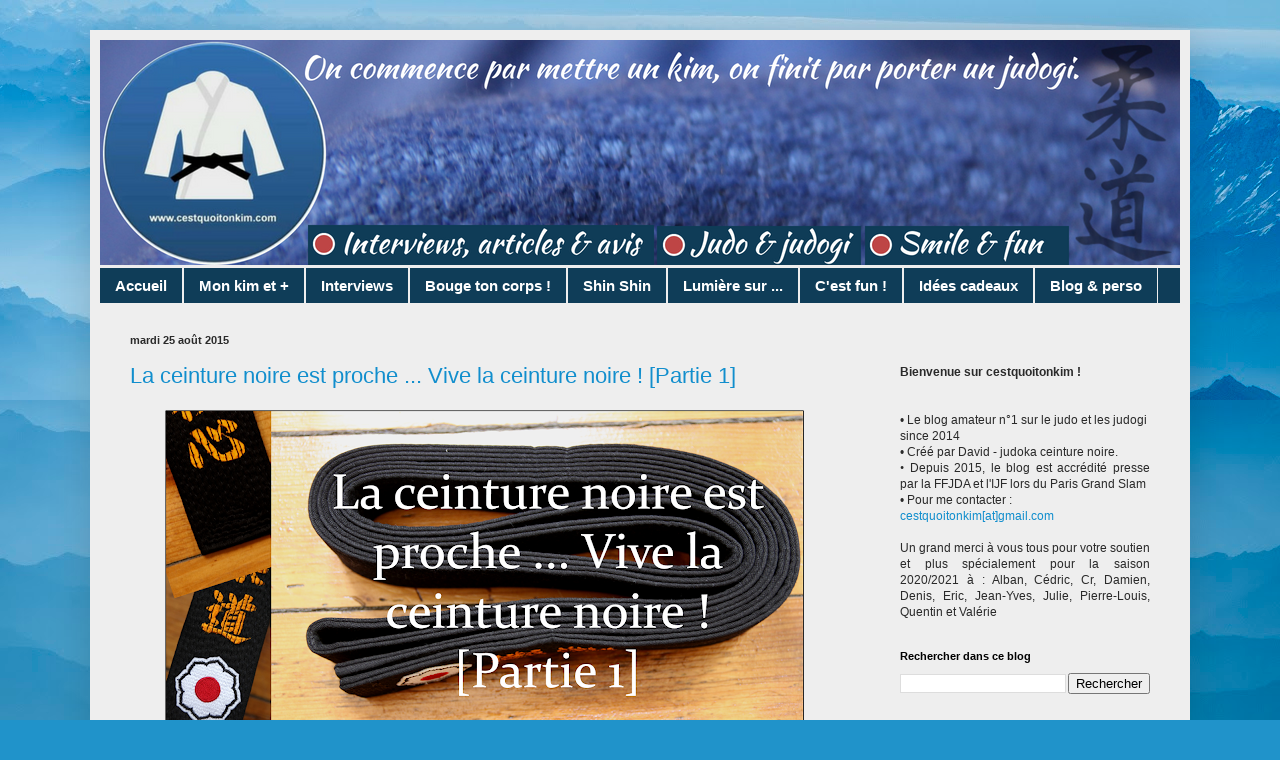

--- FILE ---
content_type: text/html; charset=UTF-8
request_url: https://www.cestquoitonkim.com/2015/08/
body_size: 39580
content:
<!DOCTYPE html>
<html class='v2' dir='ltr' lang='fr'>
<head>
<link href='https://www.blogger.com/static/v1/widgets/335934321-css_bundle_v2.css' rel='stylesheet' type='text/css'/>
<meta content='width=1100' name='viewport'/>
<meta content='text/html; charset=UTF-8' http-equiv='Content-Type'/>
<meta content='blogger' name='generator'/>
<link href='https://www.cestquoitonkim.com/favicon.ico' rel='icon' type='image/x-icon'/>
<link href='https://www.cestquoitonkim.com/2015/08/' rel='canonical'/>
<link rel="alternate" type="application/atom+xml" title="C&#39;est quoi ton kim ? - Atom" href="https://www.cestquoitonkim.com/feeds/posts/default" />
<link rel="alternate" type="application/rss+xml" title="C&#39;est quoi ton kim ? - RSS" href="https://www.cestquoitonkim.com/feeds/posts/default?alt=rss" />
<link rel="service.post" type="application/atom+xml" title="C&#39;est quoi ton kim ? - Atom" href="https://www.blogger.com/feeds/4900897638264618294/posts/default" />
<!--Can't find substitution for tag [blog.ieCssRetrofitLinks]-->
<meta content='Blog sur les questions des judokas en matière de kimono de judo ou judogi. Où trouver un kim sur le web ? Combien de marques existent-ils ? ...' name='description'/>
<meta content='https://www.cestquoitonkim.com/2015/08/' property='og:url'/>
<meta content='C&#39;est quoi ton kim ?' property='og:title'/>
<meta content='Blog sur les questions des judokas en matière de kimono de judo ou judogi. Où trouver un kim sur le web ? Combien de marques existent-ils ? ...' property='og:description'/>
<title>C'est quoi ton kim ?: août 2015</title>
<style id='page-skin-1' type='text/css'><!--
/*
-----------------------------------------------
Blogger Template Style
Name:     Simple
Designer: Josh Peterson
URL:      www.noaesthetic.com
----------------------------------------------- */
/* Variable definitions
====================
<Variable name="keycolor" description="Main Color" type="color" default="#66bbdd"/>
<Group description="Page Text" selector="body">
<Variable name="body.font" description="Font" type="font"
default="normal normal 12px Arial, Tahoma, Helvetica, FreeSans, sans-serif"/>
<Variable name="body.text.color" description="Text Color" type="color" default="#222222"/>
</Group>
<Group description="Backgrounds" selector=".body-fauxcolumns-outer">
<Variable name="body.background.color" description="Outer Background" type="color" default="#66bbdd"/>
<Variable name="content.background.color" description="Main Background" type="color" default="#ffffff"/>
<Variable name="header.background.color" description="Header Background" type="color" default="transparent"/>
</Group>
<Group description="Links" selector=".main-outer">
<Variable name="link.color" description="Link Color" type="color" default="#2288bb"/>
<Variable name="link.visited.color" description="Visited Color" type="color" default="#888888"/>
<Variable name="link.hover.color" description="Hover Color" type="color" default="#33aaff"/>
</Group>
<Group description="Blog Title" selector=".header h1">
<Variable name="header.font" description="Font" type="font"
default="normal normal 60px Arial, Tahoma, Helvetica, FreeSans, sans-serif"/>
<Variable name="header.text.color" description="Title Color" type="color" default="#3399bb" />
</Group>
<Group description="Blog Description" selector=".header .description">
<Variable name="description.text.color" description="Description Color" type="color"
default="#777777" />
</Group>
<Group description="Tabs Text" selector=".tabs-inner .widget li a">
<Variable name="tabs.font" description="Font" type="font"
default="normal normal 14px Arial, Tahoma, Helvetica, FreeSans, sans-serif"/>
<Variable name="tabs.text.color" description="Text Color" type="color" default="#999999"/>
<Variable name="tabs.selected.text.color" description="Selected Color" type="color" default="#000000"/>
</Group>
<Group description="Tabs Background" selector=".tabs-outer .PageList">
<Variable name="tabs.background.color" description="Background Color" type="color" default="#f5f5f5"/>
<Variable name="tabs.selected.background.color" description="Selected Color" type="color" default="#eeeeee"/>
</Group>
<Group description="Post Title" selector="h3.post-title, .comments h4">
<Variable name="post.title.font" description="Font" type="font"
default="normal normal 22px Arial, Tahoma, Helvetica, FreeSans, sans-serif"/>
</Group>
<Group description="Date Header" selector=".date-header">
<Variable name="date.header.color" description="Text Color" type="color"
default="#2a2a2a"/>
<Variable name="date.header.background.color" description="Background Color" type="color"
default="transparent"/>
</Group>
<Group description="Post Footer" selector=".post-footer">
<Variable name="post.footer.text.color" description="Text Color" type="color" default="#666666"/>
<Variable name="post.footer.background.color" description="Background Color" type="color"
default="#f9f9f9"/>
<Variable name="post.footer.border.color" description="Shadow Color" type="color" default="#eeeeee"/>
</Group>
<Group description="Gadgets" selector="h2">
<Variable name="widget.title.font" description="Title Font" type="font"
default="normal bold 11px Arial, Tahoma, Helvetica, FreeSans, sans-serif"/>
<Variable name="widget.title.text.color" description="Title Color" type="color" default="#000000"/>
<Variable name="widget.alternate.text.color" description="Alternate Color" type="color" default="#999999"/>
</Group>
<Group description="Images" selector=".main-inner">
<Variable name="image.background.color" description="Background Color" type="color" default="#ffffff"/>
<Variable name="image.border.color" description="Border Color" type="color" default="#eeeeee"/>
<Variable name="image.text.color" description="Caption Text Color" type="color" default="#2a2a2a"/>
</Group>
<Group description="Accents" selector=".content-inner">
<Variable name="body.rule.color" description="Separator Line Color" type="color" default="#eeeeee"/>
<Variable name="tabs.border.color" description="Tabs Border Color" type="color" default="#eeeeee"/>
</Group>
<Variable name="body.background" description="Body Background" type="background"
color="#1336e9" default="$(color) none repeat scroll top left"/>
<Variable name="body.background.override" description="Body Background Override" type="string" default=""/>
<Variable name="body.background.gradient.cap" description="Body Gradient Cap" type="url"
default="url(//www.blogblog.com/1kt/simple/gradients_light.png)"/>
<Variable name="body.background.gradient.tile" description="Body Gradient Tile" type="url"
default="url(//www.blogblog.com/1kt/simple/body_gradient_tile_light.png)"/>
<Variable name="content.background.color.selector" description="Content Background Color Selector" type="string" default=".content-inner"/>
<Variable name="content.padding" description="Content Padding" type="length" default="10px"/>
<Variable name="content.padding.horizontal" description="Content Horizontal Padding" type="length" default="10px"/>
<Variable name="content.shadow.spread" description="Content Shadow Spread" type="length" default="40px"/>
<Variable name="content.shadow.spread.webkit" description="Content Shadow Spread (WebKit)" type="length" default="5px"/>
<Variable name="content.shadow.spread.ie" description="Content Shadow Spread (IE)" type="length" default="10px"/>
<Variable name="main.border.width" description="Main Border Width" type="length" default="0"/>
<Variable name="header.background.gradient" description="Header Gradient" type="url" default="none"/>
<Variable name="header.shadow.offset.left" description="Header Shadow Offset Left" type="length" default="-1px"/>
<Variable name="header.shadow.offset.top" description="Header Shadow Offset Top" type="length" default="-1px"/>
<Variable name="header.shadow.spread" description="Header Shadow Spread" type="length" default="1px"/>
<Variable name="header.padding" description="Header Padding" type="length" default="30px"/>
<Variable name="header.border.size" description="Header Border Size" type="length" default="1px"/>
<Variable name="header.bottom.border.size" description="Header Bottom Border Size" type="length" default="3px"/>
<Variable name="header.border.horizontalsize" description="Header Horizontal Border Size" type="length" default="0"/>
<Variable name="description.text.size" description="Description Text Size" type="string" default="140%"/>
<Variable name="tabs.margin.top" description="Tabs Margin Top" type="length" default="0" />
<Variable name="tabs.margin.side" description="Tabs Side Margin" type="length" default="30px" />
<Variable name="tabs.background.gradient" description="Tabs Background Gradient" type="url"
default="url(//www.blogblog.com/1kt/simple/gradients_light.png)"/>
<Variable name="tabs.border.width" description="Tabs Border Width" type="length" default="1px"/>
<Variable name="tabs.bevel.border.width" description="Tabs Bevel Border Width" type="length" default="1px"/>
<Variable name="date.header.padding" description="Date Header Padding" type="string" default="inherit"/>
<Variable name="date.header.letterspacing" description="Date Header Letter Spacing" type="string" default="inherit"/>
<Variable name="date.header.margin" description="Date Header Margin" type="string" default="inherit"/>
<Variable name="post.margin.bottom" description="Post Bottom Margin" type="length" default="25px"/>
<Variable name="image.border.small.size" description="Image Border Small Size" type="length" default="2px"/>
<Variable name="image.border.large.size" description="Image Border Large Size" type="length" default="5px"/>
<Variable name="page.width.selector" description="Page Width Selector" type="string" default=".region-inner"/>
<Variable name="page.width" description="Page Width" type="string" default="auto"/>
<Variable name="main.section.margin" description="Main Section Margin" type="length" default="15px"/>
<Variable name="main.padding" description="Main Padding" type="length" default="15px"/>
<Variable name="main.padding.top" description="Main Padding Top" type="length" default="30px"/>
<Variable name="main.padding.bottom" description="Main Padding Bottom" type="length" default="30px"/>
<Variable name="paging.background"
color="#eeeeee"
description="Background of blog paging area" type="background"
default="transparent none no-repeat scroll top center"/>
<Variable name="footer.bevel" description="Bevel border length of footer" type="length" default="0"/>
<Variable name="mobile.background.overlay" description="Mobile Background Overlay" type="string"
default="transparent none repeat scroll top left"/>
<Variable name="mobile.background.size" description="Mobile Background Size" type="string" default="auto"/>
<Variable name="mobile.button.color" description="Mobile Button Color" type="color" default="#ffffff" />
<Variable name="startSide" description="Side where text starts in blog language" type="automatic" default="left"/>
<Variable name="endSide" description="Side where text ends in blog language" type="automatic" default="right"/>
*/
/* Content
----------------------------------------------- */
body {
font: normal normal 12px Arial, Tahoma, Helvetica, FreeSans, sans-serif;
color: #2a2a2a;
background: #2093ca url(//themes.googleusercontent.com/image?id=1y3eC27Cm0mN0_e7VLIgP2tag83UvSEgzr_ch5SdlnYnJ8-bJInLqSW9UNf6_1HlJb2N3) no-repeat fixed top center /* Credit: A330Pilot (http://www.istockphoto.com/googleimages.php?id=6857387&platform=blogger) */;
padding: 0 40px 40px 40px;
}
html body .region-inner {
min-width: 0;
max-width: 100%;
width: auto;
}
a:link {
text-decoration:none;
color: #118ecd;
}
a:visited {
text-decoration:none;
color: #888888;
}
a:hover {
text-decoration:underline;
color: #0185ff;
}
.body-fauxcolumn-outer .fauxcolumn-inner {
background: transparent none repeat scroll top left;
_background-image: none;
}
.body-fauxcolumn-outer .cap-top {
position: absolute;
z-index: 1;
height: 400px;
width: 100%;
background: #2093ca url(//themes.googleusercontent.com/image?id=1y3eC27Cm0mN0_e7VLIgP2tag83UvSEgzr_ch5SdlnYnJ8-bJInLqSW9UNf6_1HlJb2N3) no-repeat fixed top center /* Credit: A330Pilot (http://www.istockphoto.com/googleimages.php?id=6857387&platform=blogger) */;
}
.body-fauxcolumn-outer .cap-top .cap-left {
width: 100%;
background: transparent none repeat-x scroll top left;
_background-image: none;
}
.content-outer {
-moz-box-shadow: 0 0 40px rgba(0, 0, 0, .15);
-webkit-box-shadow: 0 0 5px rgba(0, 0, 0, .15);
-goog-ms-box-shadow: 0 0 10px #333333;
box-shadow: 0 0 40px rgba(0, 0, 0, .15);
margin-bottom: 1px;
}
.content-inner {
padding: 10px 10px;
}
.content-inner {
background-color: #eeeeee;
}
/* Header
----------------------------------------------- */
.header-outer {
background: #416f85 url(//www.blogblog.com/1kt/simple/gradients_light.png) repeat-x scroll 0 -400px;
_background-image: none;
}
.Header h1 {
font: normal normal 60px Arial, Tahoma, Helvetica, FreeSans, sans-serif;
color: #327596;
text-shadow: 1px 2px 3px rgba(0, 0, 0, .2);
}
.Header h1 a {
color: #327596;
}
.Header .description {
font-size: 140%;
color: #ffffff;
}
.header-inner .Header .titlewrapper {
padding: 22px 30px;
}
.header-inner .Header .descriptionwrapper {
padding: 0 30px;
}
/* Tabs
----------------------------------------------- */
.tabs-inner .section:first-child {
border-top: 0 solid #eeeeee;
}
.tabs-inner .section:first-child ul {
margin-top: -3px;
border-top: 3px solid #eeeeee;
border-left: 0 solid #eeeeee;
border-right: 0 solid #eeeeee;
}
.tabs-inner .widget ul {
background: #0f3d58  repeat-x scroll 0 -800px;
_background-image: none;
border-bottom: 1px solid #eeeeee;
margin-top: 0;
margin-left: -30px;
margin-right: -30px;
}
.tabs-inner .widget li a {
display: inline-block;
padding: .6em 1em;
font: normal bold 15px Arial, Tahoma, Helvetica, FreeSans, sans-serif;
color: #ffffff;
border-left: 1px solid #eeeeee;
border-right: 1px solid #eeeeee;
}
.tabs-inner .widget li:first-child a {
border-left: none;
}
.tabs-inner .widget li.selected a, .tabs-inner .widget li a:hover {
color: #0f3d58;
background-color: #eeeeee;
text-decoration: none;
}
/* Columns
----------------------------------------------- */
.main-outer {
border-top: 0 solid #eeeeee;
}
.fauxcolumn-left-outer .fauxcolumn-inner {
border-right: 1px solid #eeeeee;
}
.fauxcolumn-right-outer .fauxcolumn-inner {
border-left: 1px solid #eeeeee;
}
/* Headings
----------------------------------------------- */
h2 {
margin: 0 0 1em 0;
font: normal bold 11px Arial, Tahoma, Helvetica, FreeSans, sans-serif;
color: #000000;
}
/* Widgets
----------------------------------------------- */
.widget .zippy {
color: #999999;
text-shadow: 2px 2px 1px rgba(0, 0, 0, .1);
}
.widget .popular-posts ul {
list-style: none;
}
/* Posts
----------------------------------------------- */
.date-header span {
background-color: transparent;
color: #2a2a2a;
padding: inherit;
letter-spacing: inherit;
margin: inherit;
}
.main-inner {
padding-top: 30px;
padding-bottom: 30px;
}
.main-inner .column-center-inner {
padding: 0 15px;
}
.main-inner .column-center-inner .section {
margin: 0 15px;
}
.post {
margin: 0 0 25px 0;
}
h3.post-title, .comments h4 {
font: normal normal 22px Arial, Tahoma, Helvetica, FreeSans, sans-serif;
margin: .75em 0 0;
}
.post-body {
font-size: 110%;
line-height: 1.4;
position: relative;
}
.post-body img, .post-body .tr-caption-container, .Profile img, .Image img,
.BlogList .item-thumbnail img {
padding: 2px;
background: transparent;
}
.post-body img, .post-body .tr-caption-container {
padding: 5px;
}
.post-body .tr-caption-container {
color: #2a2a2a;
}
.post-body .tr-caption-container img {
padding: 0;
background: transparent;
border: none;
-moz-box-shadow: 0 0 0 rgba(0, 0, 0, .1);
-webkit-box-shadow: 0 0 0 rgba(0, 0, 0, .1);
box-shadow: 0 0 0 rgba(0, 0, 0, .1);
}
.post-header {
margin: 0 0 1.5em;
line-height: 1.6;
font-size: 90%;
}
.post-footer {
margin: 20px -2px 0;
padding: 5px 10px;
color: #676767;
background-color: #f9f9f9;
border-bottom: 1px solid #eeeeee;
line-height: 1.6;
font-size: 90%;
}
#comments .comment-author {
padding-top: 1.5em;
border-top: 1px solid #eeeeee;
background-position: 0 1.5em;
}
#comments .comment-author:first-child {
padding-top: 0;
border-top: none;
}
.avatar-image-container {
margin: .2em 0 0;
}
#comments .avatar-image-container img {
border: 1px solid transparent;
}
/* Comments
----------------------------------------------- */
.comments .comments-content .icon.blog-author {
background-repeat: no-repeat;
background-image: url([data-uri]);
}
.comments .comments-content .loadmore a {
border-top: 1px solid #999999;
border-bottom: 1px solid #999999;
}
.comments .comment-thread.inline-thread {
background-color: #f9f9f9;
}
.comments .continue {
border-top: 2px solid #999999;
}
/* Accents
---------------------------------------------- */
.section-columns td.columns-cell {
border-left: 1px solid #eeeeee;
}
.blog-pager {
background: transparent none no-repeat scroll top center;
}
.blog-pager-older-link, .home-link,
.blog-pager-newer-link {
background-color: #eeeeee;
padding: 5px;
}
.footer-outer {
border-top: 0 dashed #bbbbbb;
}
/* Mobile
----------------------------------------------- */
body.mobile  {
background-size: auto;
}
.mobile .body-fauxcolumn-outer {
background: transparent none repeat scroll top left;
}
.mobile .body-fauxcolumn-outer .cap-top {
background-size: 100% auto;
}
.mobile .content-outer {
-webkit-box-shadow: 0 0 3px rgba(0, 0, 0, .15);
box-shadow: 0 0 3px rgba(0, 0, 0, .15);
}
body.mobile .AdSense {
margin: 0 -40px;
}
.mobile .tabs-inner .widget ul {
margin-left: 0;
margin-right: 0;
}
.mobile .post {
margin: 0;
}
.mobile .main-inner .column-center-inner .section {
margin: 0;
}
.mobile .date-header span {
padding: 0.1em 10px;
margin: 0 -10px;
}
.mobile h3.post-title {
margin: 0;
}
.mobile .blog-pager {
background: transparent none no-repeat scroll top center;
}
.mobile .footer-outer {
border-top: none;
}
.mobile .main-inner, .mobile .footer-inner {
background-color: #eeeeee;
}
.mobile-index-contents {
color: #2a2a2a;
}
.mobile-link-button {
background-color: #118ecd;
}
.mobile-link-button a:link, .mobile-link-button a:visited {
color: #ffffff;
}
.mobile .tabs-inner .section:first-child {
border-top: none;
}
.mobile .tabs-inner .PageList .widget-content {
background-color: #eeeeee;
color: #0f3d58;
border-top: 1px solid #eeeeee;
border-bottom: 1px solid #eeeeee;
}
.mobile .tabs-inner .PageList .widget-content .pagelist-arrow {
border-left: 1px solid #eeeeee;
}
.Stats .digit {
background:blue no-repeat  !important;
border:1px solid blue;
}
--></style>
<style id='template-skin-1' type='text/css'><!--
body {
min-width: 1100px;
}
.content-outer, .content-fauxcolumn-outer, .region-inner {
min-width: 1100px;
max-width: 1100px;
_width: 1100px;
}
.main-inner .columns {
padding-left: 0;
padding-right: 310px;
}
.main-inner .fauxcolumn-center-outer {
left: 0;
right: 310px;
/* IE6 does not respect left and right together */
_width: expression(this.parentNode.offsetWidth -
parseInt("0") -
parseInt("310px") + 'px');
}
.main-inner .fauxcolumn-left-outer {
width: 0;
}
.main-inner .fauxcolumn-right-outer {
width: 310px;
}
.main-inner .column-left-outer {
width: 0;
right: 100%;
margin-left: -0;
}
.main-inner .column-right-outer {
width: 310px;
margin-right: -310px;
}
#layout {
min-width: 0;
}
#layout .content-outer {
min-width: 0;
width: 800px;
}
#layout .region-inner {
min-width: 0;
width: auto;
}
body#layout div.add_widget {
padding: 8px;
}
body#layout div.add_widget a {
margin-left: 32px;
}
--></style>
<style>
    body {background-image:url(\/\/themes.googleusercontent.com\/image?id=1y3eC27Cm0mN0_e7VLIgP2tag83UvSEgzr_ch5SdlnYnJ8-bJInLqSW9UNf6_1HlJb2N3);}
    
@media (max-width: 200px) { body {background-image:url(\/\/themes.googleusercontent.com\/image?id=1y3eC27Cm0mN0_e7VLIgP2tag83UvSEgzr_ch5SdlnYnJ8-bJInLqSW9UNf6_1HlJb2N3&options=w200);}}
@media (max-width: 400px) and (min-width: 201px) { body {background-image:url(\/\/themes.googleusercontent.com\/image?id=1y3eC27Cm0mN0_e7VLIgP2tag83UvSEgzr_ch5SdlnYnJ8-bJInLqSW9UNf6_1HlJb2N3&options=w400);}}
@media (max-width: 800px) and (min-width: 401px) { body {background-image:url(\/\/themes.googleusercontent.com\/image?id=1y3eC27Cm0mN0_e7VLIgP2tag83UvSEgzr_ch5SdlnYnJ8-bJInLqSW9UNf6_1HlJb2N3&options=w800);}}
@media (max-width: 1200px) and (min-width: 801px) { body {background-image:url(\/\/themes.googleusercontent.com\/image?id=1y3eC27Cm0mN0_e7VLIgP2tag83UvSEgzr_ch5SdlnYnJ8-bJInLqSW9UNf6_1HlJb2N3&options=w1200);}}
/* Last tag covers anything over one higher than the previous max-size cap. */
@media (min-width: 1201px) { body {background-image:url(\/\/themes.googleusercontent.com\/image?id=1y3eC27Cm0mN0_e7VLIgP2tag83UvSEgzr_ch5SdlnYnJ8-bJInLqSW9UNf6_1HlJb2N3&options=w1600);}}
  </style>
<script type='text/javascript'>
        (function(i,s,o,g,r,a,m){i['GoogleAnalyticsObject']=r;i[r]=i[r]||function(){
        (i[r].q=i[r].q||[]).push(arguments)},i[r].l=1*new Date();a=s.createElement(o),
        m=s.getElementsByTagName(o)[0];a.async=1;a.src=g;m.parentNode.insertBefore(a,m)
        })(window,document,'script','https://www.google-analytics.com/analytics.js','ga');
        ga('create', 'UA-51251688-1', 'auto', 'blogger');
        ga('blogger.send', 'pageview');
      </script>
<link href='https://www.blogger.com/dyn-css/authorization.css?targetBlogID=4900897638264618294&amp;zx=49a849d4-c50d-4561-9564-9bc48d4900cf' media='none' onload='if(media!=&#39;all&#39;)media=&#39;all&#39;' rel='stylesheet'/><noscript><link href='https://www.blogger.com/dyn-css/authorization.css?targetBlogID=4900897638264618294&amp;zx=49a849d4-c50d-4561-9564-9bc48d4900cf' rel='stylesheet'/></noscript>
<meta name='google-adsense-platform-account' content='ca-host-pub-1556223355139109'/>
<meta name='google-adsense-platform-domain' content='blogspot.com'/>

<!-- data-ad-client=ca-pub-5423469736223946 -->

</head>
<body class='loading'>
<div class='navbar no-items section' id='navbar' name='Navbar'>
</div>
<div class='body-fauxcolumns'>
<div class='fauxcolumn-outer body-fauxcolumn-outer'>
<div class='cap-top'>
<div class='cap-left'></div>
<div class='cap-right'></div>
</div>
<div class='fauxborder-left'>
<div class='fauxborder-right'></div>
<div class='fauxcolumn-inner'>
</div>
</div>
<div class='cap-bottom'>
<div class='cap-left'></div>
<div class='cap-right'></div>
</div>
</div>
</div>
<div class='content'>
<div class='content-fauxcolumns'>
<div class='fauxcolumn-outer content-fauxcolumn-outer'>
<div class='cap-top'>
<div class='cap-left'></div>
<div class='cap-right'></div>
</div>
<div class='fauxborder-left'>
<div class='fauxborder-right'></div>
<div class='fauxcolumn-inner'>
</div>
</div>
<div class='cap-bottom'>
<div class='cap-left'></div>
<div class='cap-right'></div>
</div>
</div>
</div>
<div class='content-outer'>
<div class='content-cap-top cap-top'>
<div class='cap-left'></div>
<div class='cap-right'></div>
</div>
<div class='fauxborder-left content-fauxborder-left'>
<div class='fauxborder-right content-fauxborder-right'></div>
<div class='content-inner'>
<header>
<div class='header-outer'>
<div class='header-cap-top cap-top'>
<div class='cap-left'></div>
<div class='cap-right'></div>
</div>
<div class='fauxborder-left header-fauxborder-left'>
<div class='fauxborder-right header-fauxborder-right'></div>
<div class='region-inner header-inner'>
<div class='header section' id='header' name='En-tête'><div class='widget Header' data-version='1' id='Header1'>
<div id='header-inner'>
<a href='https://www.cestquoitonkim.com/' style='display: block'>
<img alt='C&#39;est quoi ton kim ?' height='228px; ' id='Header1_headerimg' src='https://blogger.googleusercontent.com/img/b/R29vZ2xl/AVvXsEhmmT-fdQo-YEieKKJddApliuMYDNPsMdB_ImhEiuY6Gl6BA576xExm48qSrMrpnyqGAxJT2vhup7nP4qlKOv2bdoPjrOb-_-oV9jwMlujaOeETdDZ3RRUTB_Pf2xImqVaPmD5_uzX4pdw/s1600/99+-+Entete+-+Copie.png' style='display: block' width='1080px; '/>
</a>
</div>
</div></div>
</div>
</div>
<div class='header-cap-bottom cap-bottom'>
<div class='cap-left'></div>
<div class='cap-right'></div>
</div>
</div>
</header>
<div class='tabs-outer'>
<div class='tabs-cap-top cap-top'>
<div class='cap-left'></div>
<div class='cap-right'></div>
</div>
<div class='fauxborder-left tabs-fauxborder-left'>
<div class='fauxborder-right tabs-fauxborder-right'></div>
<div class='region-inner tabs-inner'>
<div class='tabs section' id='crosscol' name='Toutes les colonnes'><div class='widget PageList' data-version='1' id='PageList1'>
<h2>Pages</h2>
<div class='widget-content'>
<ul>
<li>
<a href='https://www.cestquoitonkim.com/'>Accueil</a>
</li>
<li>
<a href='https://www.cestquoitonkim.com/p/mon-kim-et.html'>Mon kim et +</a>
</li>
<li>
<a href='https://www.cestquoitonkim.com/p/mon-kim-moi_13.html'>Interviews</a>
</li>
<li>
<a href='https://www.cestquoitonkim.com/p/bouge-ton-corps.html'>Bouge ton corps !</a>
</li>
<li>
<a href='https://www.cestquoitonkim.com/p/shin-shin.html'>Shin Shin</a>
</li>
<li>
<a href='https://www.cestquoitonkim.com/p/lumiere-sur.html'>Lumière sur ...</a>
</li>
<li>
<a href='https://www.cestquoitonkim.com/p/cest-fun.html'>C'est fun !</a>
</li>
<li>
<a href='https://www.cestquoitonkim.com/p/idees-cadeaux.html'>Idées cadeaux</a>
</li>
<li>
<a href='https://www.cestquoitonkim.com/p/blog-page.html'>Blog &amp; perso</a>
</li>
</ul>
<div class='clear'></div>
</div>
</div></div>
<div class='tabs no-items section' id='crosscol-overflow' name='Cross-Column 2'></div>
</div>
</div>
<div class='tabs-cap-bottom cap-bottom'>
<div class='cap-left'></div>
<div class='cap-right'></div>
</div>
</div>
<div class='main-outer'>
<div class='main-cap-top cap-top'>
<div class='cap-left'></div>
<div class='cap-right'></div>
</div>
<div class='fauxborder-left main-fauxborder-left'>
<div class='fauxborder-right main-fauxborder-right'></div>
<div class='region-inner main-inner'>
<div class='columns fauxcolumns'>
<div class='fauxcolumn-outer fauxcolumn-center-outer'>
<div class='cap-top'>
<div class='cap-left'></div>
<div class='cap-right'></div>
</div>
<div class='fauxborder-left'>
<div class='fauxborder-right'></div>
<div class='fauxcolumn-inner'>
</div>
</div>
<div class='cap-bottom'>
<div class='cap-left'></div>
<div class='cap-right'></div>
</div>
</div>
<div class='fauxcolumn-outer fauxcolumn-left-outer'>
<div class='cap-top'>
<div class='cap-left'></div>
<div class='cap-right'></div>
</div>
<div class='fauxborder-left'>
<div class='fauxborder-right'></div>
<div class='fauxcolumn-inner'>
</div>
</div>
<div class='cap-bottom'>
<div class='cap-left'></div>
<div class='cap-right'></div>
</div>
</div>
<div class='fauxcolumn-outer fauxcolumn-right-outer'>
<div class='cap-top'>
<div class='cap-left'></div>
<div class='cap-right'></div>
</div>
<div class='fauxborder-left'>
<div class='fauxborder-right'></div>
<div class='fauxcolumn-inner'>
</div>
</div>
<div class='cap-bottom'>
<div class='cap-left'></div>
<div class='cap-right'></div>
</div>
</div>
<!-- corrects IE6 width calculation -->
<div class='columns-inner'>
<div class='column-center-outer'>
<div class='column-center-inner'>
<div class='main section' id='main' name='Principal'><div class='widget Blog' data-version='1' id='Blog1'>
<div class='blog-posts hfeed'>

          <div class="date-outer">
        
<h2 class='date-header'><span>mardi 25 août 2015</span></h2>

          <div class="date-posts">
        
<div class='post-outer'>
<div class='post hentry' itemprop='blogPost' itemscope='itemscope' itemtype='http://schema.org/BlogPosting'>
<meta content='https://blogger.googleusercontent.com/img/b/R29vZ2xl/AVvXsEi8TRMSa59jhR88MogmVF0PejxYdbzy3-UvfN-eMbSiaKPzFE2WgSKRwOIisdqORM-3byIEDrxhl__UrYpaZ208palZt91cFRiRsfO5pZkRqv8uP4bQcgYD_lGlblhOEvFWAB0bzAEHhzA/s640/Partie+1+-+Copie.png' itemprop='image_url'/>
<meta content='4900897638264618294' itemprop='blogId'/>
<meta content='287837260349788958' itemprop='postId'/>
<a name='287837260349788958'></a>
<h3 class='post-title entry-title' itemprop='name'>
<a href='https://www.cestquoitonkim.com/2015/08/la-ceinture-noire-est-proche-vive-la.html'>La ceinture noire est proche ... Vive la ceinture noire ! [Partie 1]</a>
</h3>
<div class='post-header'>
<div class='post-header-line-1'></div>
</div>
<div class='post-body entry-content' id='post-body-287837260349788958' itemprop='articleBody'>
<div style="text-align: justify;">
<div class="separator" style="clear: both; text-align: center;">
<a href="https://blogger.googleusercontent.com/img/b/R29vZ2xl/AVvXsEi8TRMSa59jhR88MogmVF0PejxYdbzy3-UvfN-eMbSiaKPzFE2WgSKRwOIisdqORM-3byIEDrxhl__UrYpaZ208palZt91cFRiRsfO5pZkRqv8uP4bQcgYD_lGlblhOEvFWAB0bzAEHhzA/s1600/Partie+1+-+Copie.png" imageanchor="1" style="margin-left: 1em; margin-right: 1em;"><img alt="Ceinture noire de judo - www.cestquoitonkim.com" border="0" height="320" src="https://blogger.googleusercontent.com/img/b/R29vZ2xl/AVvXsEi8TRMSa59jhR88MogmVF0PejxYdbzy3-UvfN-eMbSiaKPzFE2WgSKRwOIisdqORM-3byIEDrxhl__UrYpaZ208palZt91cFRiRsfO5pZkRqv8uP4bQcgYD_lGlblhOEvFWAB0bzAEHhzA/s640/Partie+1+-+Copie.png" title="Ceinture noire de judo - www.cestquoitonkim.com" width="640" /></a></div>
<br />
<span style="font-family: Arial,Helvetica,sans-serif;">&nbsp; </span><br />
<span style="font-family: Arial,Helvetica,sans-serif;">Ah la ceinture noire ! Le saint graal des judokas et des judokates. Entre nous, plus je me rapproche de ce saint graal et plus je me dis qu'il y a encore beaucoup de travail. Enfin là je parle pour moi. Mais bon, je ne vous cache pas que j'ai hâte de l'avoir. Ca reste, quand même, une étape importante dans la vie de tout pratiquant de judo. Même si ce n'est pas une fin en soi, on est d'accord.</span></div>
<div style="text-align: justify;">
<br /></div>
<div style="text-align: justify;">
<span style="font-family: Arial,Helvetica,sans-serif;">Me concernant, je m'en approche (plus que quelques points - allez je le dis tout de suite, je ne suis pas le meilleur des judokas, je n'ai pas fait mes 5 ippons d'affiler, voilà c'est dit ;-) ). Et en plus, je me suis blessé en compétition de passage de grade (Shiaï). Rien de grave, mais c'est long à se remettre. Alors il faut se motiver pour reprendre à fond et aller chercher les derniers points !</span></div>
<div style="text-align: justify;">
<br /></div>
<div style="text-align: justify;">
<span style="font-family: Arial,Helvetica,sans-serif;">Oui mais quoi pour me motiver ? Réfléchissons ... Hey ! Oui ... Une ceinture noire que je mettrais bien en évidence et qui me dira à chaque fois que je la regarderai : "Il ne te manque plus que quelques points" (Bon ok la ceinture qui parle c'est un peu gros mais vous avez compris le principe). 
Enfin bref, j'ai fait l'acquisition d'une magnifique ceinture noire. Je me suis posé pas mal de questions. Peut-être que vous (enfin toi) aussi tu te poses les mêmes ou tu te les poseras :</span></div>
<div style="text-align: justify;">
<br /></div>
<ul style="text-align: justify;">
<li><span style="font-family: Arial,Helvetica,sans-serif;">quel texte pour la ou les broderie (s) et comment s'y prendre pour choisir ? [Partie 1]</span></li>
<li><span style="font-family: Arial,Helvetica,sans-serif;">quel modèle de ceinture noire prendre pour se faire vraiment plaisir ? </span><span style="font-family: Arial,Helvetica,sans-serif;">[Partie 2]</span></li>
<li><span style="font-family: Arial,Helvetica,sans-serif;">dans quelle boutique vais-je la trouver ?
</span><span style="font-family: Arial,Helvetica,sans-serif;">[Partie 3]</span></li>
</ul>
<br />
<span style="font-family: Arial,Helvetica,sans-serif;"><br /></span>
<br />
<div class="MsoNormal" style="background: none repeat scroll 0% 0% rgb(23, 54, 93); text-align: justify;">
<span style="font-family: Arial,Helvetica,sans-serif;"><span style="color: white;"><span style="font-size: x-large;"><b><span style="line-height: 115%;">Quel texte pour la broderie et comment s'y prendre pour choisir ?</span></b></span></span></span></div>
<br />
<div style="text-align: justify;">
<span style="font-family: Arial,Helvetica,sans-serif;">Je me suis dit la ceinture noire c'est fait pour durer. Alors, on peut faire sans broderie c'est possible. Mais on peut aussi se dire que faire broder sa ceinture c'est se renvoyer un message que l'on a choisi pour aujourd'hui et pour demain. Et c'est ce que j'ai choisi.</span></div>
<div style="text-align: justify;">
<br /></div>
<div style="text-align: justify;">
<span style="font-family: Arial,Helvetica,sans-serif;">J'avais envie d'un message qui me rappelle l'humilité face à la ceinture noire. Un message dicté par une phrase qui me revient souvent en tête : "Je ne sais qu'une chose c'est que je ne sais rien". Une phrase de Socrate dont je ne perçois probablement pas toute les subtilités mais qui a un sens pour moi. Alors je me suis dit banco c'est ça que je veux voir broder sur ma ceinture une fois traduit en Japonais.</span></div>
<div style="text-align: justify;">
<br /></div>
<div style="text-align: justify;">
<span style="font-family: Arial,Helvetica,sans-serif;">Autant vous dire que la boutique avec laquelle j'échangeai  a jugé le texte trop long (ça dépassait les 10 caractères en Japonais). De plus, la phrase n'étant pas d'origine Japonaise il n'y avait, semble-t-il, pas de bonne traduction. Damned j'étais cuit ! Comment faire ? Il me fallait un texte assez court en Japonais qui symbolise l'humilité. Petit détail qui a son importance, moi je ne parle pas Japonais. Donc deux options : apprendre le Japonais très vite avec Assimil ou faire "l'appel à un ami".</span></div>
<div style="text-align: justify;">
<br /></div>
<div style="text-align: justify;">
<span style="font-family: Arial,Helvetica,sans-serif;">J'ai choisi l'appel à un ami ou presque. J'ai fait appel à Twitter ;-) J'ai envoyé plusieurs bouteilles à la mer (enfin des tweets quoi ...) et plusieurs personnes m'ont répondu.&nbsp;</span></div>
<div style="text-align: justify;">
<br /></div>
<div style="text-align: justify;">
<span style="font-family: Arial,Helvetica,sans-serif;">D'ailleurs j'en profite pour remercier les différents détenteurs des comptes Twitter : @AventureJapon, @actujapon et @KanpaiFR . Vraiment très sympa de m'avoir apporté une aide !</span></div>
<div style="text-align: justify;">
<br /></div>
<div style="text-align: justify;">
<span style="font-family: Arial,Helvetica,sans-serif;">Je vous passe tous les détails de mes recherches pour vous faire gagner du temps. Le plus efficace a été de poster un message sur le forum du site www.kanpai.fr. Si ça vous intéresse je vous mets le lien vers la question que j'ai posé pour ma broderie : <a href="http://www.kanpai.fr/apprendre-japonais/questions/maxime-japonaise-evoquant-lhumilite-face-connaissance" target="_blank">lien broderie judo</a>. J'en profite là aussi pour remercier les trois membres de ce forum qui m'ont répondu : aiglon, shirobana sumire et imago. Merci vraiment pour vos réponses très sympa, très intéressantes et surtout très utile ! 
</span></div>
<br />
<span style="font-family: Arial,Helvetica,sans-serif;">Voilà en synthèse leurs réponses :&nbsp;</span><br />
<br />
<div align="center">
<table border="0" cellpadding="0" cellspacing="0" class="MsoNormalTable" style="border-collapse: collapse; margin-left: 3.25pt; mso-padding-alt: 0cm 3.5pt 0cm 3.5pt; mso-table-layout-alt: fixed; mso-yfti-tbllook: 1184; width: 567px;">
 <tbody>
<tr style="height: 38.25pt; mso-yfti-firstrow: yes; mso-yfti-irow: 0;">
  <td style="background: rgb(83, 142, 213) none repeat scroll 0% 0%; border: 1pt solid windowtext; height: 38.25pt; padding: 0cm 3.5pt; text-align: center; width: 106.6pt;" width="142"><div class="MsoNormal" style="line-height: normal; margin-bottom: 0.0001pt;">
<b><span style="color: white; font-family: &quot;Arial&quot;,&quot;sans-serif&quot;; mso-fareast-font-family: &quot;Times New Roman&quot;; mso-fareast-language: FR;">En Japonais&nbsp;&nbsp;&nbsp;&nbsp;&nbsp;&nbsp;&nbsp;&nbsp; </span></b></div>
</td>
  <td style="-moz-border-bottom-colors: none; -moz-border-left-colors: none; -moz-border-right-colors: none; -moz-border-top-colors: none; background: rgb(83, 142, 213) none repeat scroll 0% 0%; border-color: windowtext windowtext windowtext -moz-use-text-color; border-image: none; border-style: solid solid solid none; border-width: 1pt 1pt 1pt medium; height: 38.25pt; padding: 0cm 3.5pt; text-align: center; width: 35.4pt;" width="47"><div class="MsoNormal" style="line-height: normal; margin-bottom: 0.0001pt;">
<b><span style="color: white; font-family: &quot;Arial&quot;,&quot;sans-serif&quot;; mso-fareast-font-family: &quot;Times New Roman&quot;; mso-fareast-language: FR;">Nb caractères</span></b></div>
</td>
  <td style="-moz-border-bottom-colors: none; -moz-border-left-colors: none; -moz-border-right-colors: none; -moz-border-top-colors: none; background: rgb(83, 142, 213) none repeat scroll 0% 0%; border-color: windowtext windowtext windowtext -moz-use-text-color; border-image: none; border-style: solid solid solid none; border-width: 1pt 1pt 1pt medium; height: 38.25pt; padding: 0cm 3.5pt; text-align: center; width: 120.5pt;" width="161"><div class="MsoNormal" style="line-height: normal; margin-bottom: 0.0001pt;">
<b><span style="color: white; font-family: &quot;Arial&quot;,&quot;sans-serif&quot;; mso-fareast-font-family: &quot;Times New Roman&quot;; mso-fareast-language: FR;">Traduction littérale</span></b></div>
<div class="MsoNormal" style="line-height: normal; margin-bottom: 0.0001pt;">
<b><span style="color: white; font-family: &quot;Arial&quot;,&quot;sans-serif&quot;; mso-fareast-font-family: &quot;Times New Roman&quot;; mso-fareast-language: FR;">(Google translate)</span></b></div>
</td>
  <td style="-moz-border-bottom-colors: none; -moz-border-left-colors: none; -moz-border-right-colors: none; -moz-border-top-colors: none; background: rgb(83, 142, 213) none repeat scroll 0% 0%; border-color: windowtext windowtext windowtext -moz-use-text-color; border-image: none; border-style: solid solid solid none; border-width: 1pt 1pt 1pt medium; height: 38.25pt; padding: 0cm 3.5pt; text-align: center; width: 163pt;" width="217"><div class="MsoNormal" style="line-height: normal; margin-bottom: 0.0001pt;">
<b><span style="color: white; font-family: &quot;Arial&quot;,&quot;sans-serif&quot;; mso-fareast-font-family: &quot;Times New Roman&quot;; mso-fareast-language: FR;">Équivalent français&nbsp;&nbsp;&nbsp;&nbsp;&nbsp;&nbsp;&nbsp;&nbsp;&nbsp;&nbsp;&nbsp; </span></b></div>
</td>
 </tr>
<tr style="height: 30.0pt; mso-yfti-irow: 1;">
  <td style="border-top: none; border: solid windowtext 1.0pt; height: 30.0pt; mso-border-bottom-alt: solid windowtext .5pt; mso-border-left-alt: solid windowtext .5pt; mso-border-right-alt: solid windowtext .5pt; padding: 0cm 3.5pt 0cm 3.5pt; width: 106.6pt;" width="142"><div class="MsoNormal" style="line-height: normal; margin-bottom: .0001pt; margin-bottom: 0cm;">
<span style="font-family: Arial,Helvetica,sans-serif;"><span style="color: black;">無</span><span style="color: black;"></span></span></div>
</td>
  <td style="border-bottom: solid windowtext 1.0pt; border-left: none; border-right: solid windowtext 1.0pt; border-top: none; height: 30.0pt; mso-border-bottom-alt: solid windowtext .5pt; mso-border-right-alt: solid windowtext .5pt; padding: 0cm 3.5pt 0cm 3.5pt; width: 35.4pt;" width="47"><div align="center" class="MsoNormal" style="line-height: normal; margin-bottom: .0001pt; margin-bottom: 0cm; text-align: center;">
<span style="font-family: Arial,Helvetica,sans-serif;"><span style="color: black;">1</span></span></div>
</td>
  <td style="border-color: -moz-use-text-color windowtext windowtext -moz-use-text-color; border-style: none solid solid none; border-width: medium 1pt 1pt medium; height: 30pt; padding: 0cm 3.5pt; text-align: center; width: 120.5pt;" width="161"><div class="MsoNormal" style="line-height: normal; margin-bottom: 0.0001pt;">
<span style="font-family: Arial,Helvetica,sans-serif;"><span style="color: black;">Rien</span></span></div>
</td>
  <td style="border-bottom: solid windowtext 1.0pt; border-left: none; border-right: solid windowtext 1.0pt; border-top: none; height: 30.0pt; mso-border-bottom-alt: solid windowtext .5pt; mso-border-right-alt: solid windowtext .5pt; padding: 0cm 3.5pt 0cm 3.5pt; width: 163.0pt;" width="217"><div class="MsoNormal" style="line-height: normal; margin-bottom: 0.0001pt; text-align: justify;">
<span style="font-family: Arial,Helvetica,sans-serif;"><span style="color: black;"><a href="http://www.leotamaki.com/article-le-japon-culture-du-vide-45618707.html" target="_blank">Un article sur  l'aikido qui parle de Mu et du vide&nbsp;</a> </span></span></div>
</td>
 </tr>
<tr style="height: 30.0pt; mso-yfti-irow: 2;">
  <td style="border-top: none; border: solid windowtext 1.0pt; height: 30.0pt; mso-border-bottom-alt: solid windowtext .5pt; mso-border-left-alt: solid windowtext .5pt; mso-border-right-alt: solid windowtext .5pt; padding: 0cm 3.5pt 0cm 3.5pt; width: 106.6pt;" width="142"><div class="MsoNormal" style="line-height: normal; margin-bottom: .0001pt; margin-bottom: 0cm;">
<span style="font-family: Arial,Helvetica,sans-serif;">初心<span style="color: black;"></span></span></div>
</td>
  <td style="border-bottom: solid windowtext 1.0pt; border-left: none; border-right: solid windowtext 1.0pt; border-top: none; height: 30.0pt; mso-border-bottom-alt: solid windowtext .5pt; mso-border-right-alt: solid windowtext .5pt; padding: 0cm 3.5pt 0cm 3.5pt; width: 35.4pt;" width="47"><div align="center" class="MsoNormal" style="line-height: normal; margin-bottom: .0001pt; margin-bottom: 0cm; text-align: center;">
<span style="font-family: Arial,Helvetica,sans-serif;"><span style="color: black;">2</span></span></div>
</td>
  <td style="border-color: -moz-use-text-color windowtext windowtext -moz-use-text-color; border-style: none solid solid none; border-width: medium 1pt 1pt medium; height: 30pt; padding: 0cm 3.5pt; text-align: center; width: 120.5pt;" width="161"><div class="MsoNormal" style="line-height: normal; margin-bottom: 0.0001pt;">
<span style="font-family: Arial,Helvetica,sans-serif;"><span style="color: black;">Intention initiale</span></span></div>
</td>
  <td style="border-bottom: solid windowtext 1.0pt; border-left: none; border-right: solid windowtext 1.0pt; border-top: none; height: 30.0pt; mso-border-bottom-alt: solid windowtext .5pt; mso-border-right-alt: solid windowtext .5pt; padding: 0cm 3.5pt 0cm 3.5pt; width: 163.0pt;" width="217"><div class="MsoNormal" style="line-height: normal; margin-bottom: 0.0001pt; text-align: justify;">
<span style="font-family: Arial,Helvetica,sans-serif;"><a href="https://fr.wikipedia.org/wiki/Shoshin" target="_blank">L'esprit du débutant</a> </span></div>
</td>
 </tr>
<tr style="height: 45.0pt; mso-yfti-irow: 3;">
  <td style="border-top: none; border: solid windowtext 1.0pt; height: 45.0pt; mso-border-bottom-alt: solid windowtext .5pt; mso-border-left-alt: solid windowtext .5pt; mso-border-right-alt: solid windowtext .5pt; padding: 0cm 3.5pt 0cm 3.5pt; width: 106.6pt;" width="142"><div class="MsoNormal" style="line-height: normal; margin-bottom: .0001pt; margin-bottom: 0cm;">
<span style="font-family: Arial,Helvetica,sans-serif;"><span style="color: black;">無知の知</span><span style="color: black;"></span></span></div>
</td>
  <td style="border-bottom: solid windowtext 1.0pt; border-left: none; border-right: solid windowtext 1.0pt; border-top: none; height: 45.0pt; mso-border-bottom-alt: solid windowtext .5pt; mso-border-right-alt: solid windowtext .5pt; padding: 0cm 3.5pt 0cm 3.5pt; width: 35.4pt;" width="47"><div align="center" class="MsoNormal" style="line-height: normal; margin-bottom: .0001pt; margin-bottom: 0cm; text-align: center;">
<span style="font-family: Arial,Helvetica,sans-serif;"><span style="color: black;">4</span></span></div>
</td>
  <td style="border-color: -moz-use-text-color windowtext windowtext -moz-use-text-color; border-style: none solid solid none; border-width: medium 1pt 1pt medium; height: 45pt; padding: 0cm 3.5pt; text-align: center; width: 120.5pt;" width="161"><div class="MsoNormal" style="line-height: normal; margin-bottom: 0.0001pt;">
<span style="font-family: Arial,Helvetica,sans-serif;"><span style="color: black;">L'ignorance de la
  connaissance</span></span></div>
</td>
  <td style="border-bottom: solid windowtext 1.0pt; border-left: none; border-right: solid windowtext 1.0pt; border-top: none; height: 45.0pt; mso-border-bottom-alt: solid windowtext .5pt; mso-border-right-alt: solid windowtext .5pt; padding: 0cm 3.5pt 0cm 3.5pt; width: 163.0pt;" width="217"><div class="MsoNormal" style="line-height: normal; margin-bottom: 0.0001pt; text-align: justify;">
<span style="font-family: Arial,Helvetica,sans-serif;">Je ne sais qu'une
  chose c'est que je ne sais rien<span style="color: black;"></span></span></div>
</td>
 </tr>
<tr style="height: 45.0pt; mso-yfti-irow: 4; mso-yfti-lastrow: yes;">
  <td style="border-top: none; border: solid windowtext 1.0pt; height: 45.0pt; mso-border-bottom-alt: solid windowtext .5pt; mso-border-left-alt: solid windowtext .5pt; mso-border-right-alt: solid windowtext .5pt; padding: 0cm 3.5pt 0cm 3.5pt; width: 106.6pt;" width="142"><div class="MsoNormal" style="line-height: normal; margin-bottom: .0001pt; margin-bottom: 0cm;">
<span style="font-family: Arial,Helvetica,sans-serif;">初心忘るべからず<span style="color: black;"></span></span></div>
</td>
  <td style="border-bottom: solid windowtext 1.0pt; border-left: none; border-right: solid windowtext 1.0pt; border-top: none; height: 45.0pt; mso-border-bottom-alt: solid windowtext .5pt; mso-border-right-alt: solid windowtext .5pt; padding: 0cm 3.5pt 0cm 3.5pt; width: 35.4pt;" width="47"><div align="center" class="MsoNormal" style="line-height: normal; margin-bottom: .0001pt; margin-bottom: 0cm; text-align: center;">
<span style="font-family: Arial,Helvetica,sans-serif;"><span style="color: black;">8</span></span></div>
</td>
  <td style="border-color: -moz-use-text-color windowtext windowtext -moz-use-text-color; border-style: none solid solid none; border-width: medium 1pt 1pt medium; height: 45pt; padding: 0cm 3.5pt; text-align: center; width: 120.5pt;" width="161"><div class="MsoNormal" style="line-height: normal; margin-bottom: 0.0001pt;">
<span style="font-family: Arial,Helvetica,sans-serif;"><span style="color: black;">?</span></span></div>
</td>
  <td style="border-bottom: solid windowtext 1.0pt; border-left: none; border-right: solid windowtext 1.0pt; border-top: none; height: 45.0pt; mso-border-bottom-alt: solid windowtext .5pt; mso-border-right-alt: solid windowtext .5pt; padding: 0cm 3.5pt 0cm 3.5pt; width: 163.0pt;" width="217"><div class="MsoNormal" style="line-height: normal; margin-bottom: 0.0001pt; text-align: justify;">
<span style="font-family: Arial,Helvetica,sans-serif;">Tu n&#8217;oublieras point
  l&#8217;esprit du débutant</span></div>
</td>
 </tr>
</tbody></table>
</div>
<div style="text-align: justify;">
<span style="font-family: Arial,Helvetica,sans-serif;"><br /></span></div>
<div style="text-align: justify;">
<span style="font-family: Arial,Helvetica,sans-serif;">En parallèle, j'ai fait aussi quelques recherches. Je suis tombé sur un site recensant plusieurs proverbes Japonais (Kotowaza). En voilà une sélection :</span><br />
<br />
<div align="center">
<span style="font-family: Arial,Helvetica,sans-serif;">

<table border="0" cellpadding="0" cellspacing="0" class="MsoNormalTable" style="border-collapse: collapse; margin-left: 3.25pt; mso-padding-alt: 0cm 3.5pt 0cm 3.5pt; mso-table-layout-alt: fixed; mso-yfti-tbllook: 1184; width: 624px;">
 <tbody>
<tr style="height: 38.25pt; mso-yfti-firstrow: yes; mso-yfti-irow: 0;">
  <td style="background: #538ED5; border: solid windowtext 1.0pt; height: 38.25pt; mso-border-alt: solid windowtext .5pt; padding: 0cm 3.5pt 0cm 3.5pt; width: 106.6pt;" width="142"><div class="MsoNormal" style="line-height: normal; margin-bottom: .0001pt; margin-bottom: 0cm; text-align: center;">
<b><span style="color: white; font-family: &quot;Arial&quot;,&quot;sans-serif&quot;; mso-fareast-font-family: &quot;Times New Roman&quot;; mso-fareast-language: FR;">Proverbe japonais &nbsp;&nbsp; &nbsp; &nbsp; &nbsp;&nbsp; &nbsp; &nbsp; </span></b></div>
</td>
  <td style="background: #538ED5; border-left: none; border: solid windowtext 1.0pt; height: 38.25pt; mso-border-bottom-alt: solid windowtext .5pt; mso-border-right-alt: solid windowtext .5pt; mso-border-top-alt: solid windowtext .5pt; padding: 0cm 3.5pt 0cm 3.5pt; width: 35.4pt;" width="47"><div align="center" class="MsoNormal" style="line-height: normal; margin-bottom: .0001pt; margin-bottom: 0cm; text-align: center;">
<b><span style="color: white; font-family: &quot;Arial&quot;,&quot;sans-serif&quot;; mso-fareast-font-family: &quot;Times New Roman&quot;; mso-fareast-language: FR;">Nb caractères</span></b></div>
</td>
  <td style="background: #538ED5; border-left: none; border: solid windowtext 1.0pt; height: 38.25pt; mso-border-bottom-alt: solid windowtext .5pt; mso-border-right-alt: solid windowtext .5pt; mso-border-top-alt: solid windowtext .5pt; padding: 0cm 3.5pt 0cm 3.5pt; width: 92.15pt;" width="123"><div align="center" class="MsoNormal" style="line-height: normal; margin-bottom: .0001pt; margin-bottom: 0cm; text-align: center;">
<b><span style="color: white; font-family: &quot;Arial&quot;,&quot;sans-serif&quot;; mso-fareast-font-family: &quot;Times New Roman&quot;; mso-fareast-language: FR;">Transcription phonétique</span></b></div>
</td>
  <td style="background: #538ED5; border-left: none; border: solid windowtext 1.0pt; height: 38.25pt; mso-border-bottom-alt: solid windowtext .5pt; mso-border-right-alt: solid windowtext .5pt; mso-border-top-alt: solid windowtext .5pt; padding: 0cm 3.5pt 0cm 3.5pt; width: 120.5pt;" width="161"><div align="center" class="MsoNormal" style="line-height: normal; margin-bottom: .0001pt; margin-bottom: 0cm; text-align: center;">
<b><span style="color: white; font-family: &quot;Arial&quot;,&quot;sans-serif&quot;; mso-fareast-font-family: &quot;Times New Roman&quot;; mso-fareast-language: FR;">Traduction littérale</span></b></div>
</td>
  <td style="background: #538ED5; border-left: none; border: solid windowtext 1.0pt; height: 38.25pt; mso-border-bottom-alt: solid windowtext .5pt; mso-border-right-alt: solid windowtext .5pt; mso-border-top-alt: solid windowtext .5pt; padding: 0cm 3.5pt 0cm 3.5pt; width: 4.0cm;" width="151"><div align="center" class="MsoNormal" style="line-height: normal; margin-bottom: .0001pt; margin-bottom: 0cm; text-align: center;">
<b><span style="color: white; font-family: &quot;Arial&quot;,&quot;sans-serif&quot;; mso-fareast-font-family: &quot;Times New Roman&quot;; mso-fareast-language: FR;">Équivalent français</span></b></div>
</td>
 </tr>
<tr style="height: 45.0pt; mso-yfti-irow: 1;">
  <td style="border-top: none; border: solid windowtext 1.0pt; height: 45.0pt; mso-border-bottom-alt: solid windowtext .5pt; mso-border-left-alt: solid windowtext .5pt; mso-border-right-alt: solid windowtext .5pt; padding: 0cm 3.5pt 0cm 3.5pt; width: 106.6pt;" width="142"><div class="MsoNormal" style="line-height: normal; margin-bottom: .0001pt; margin-bottom: 0cm;">
<span style="color: black; font-family: &quot;MS Gothic&quot;; mso-ascii-font-family: Arial; mso-bidi-font-family: Arial; mso-fareast-language: FR; mso-hansi-font-family: Arial;">悪因悪果</span><span style="color: black; font-family: &quot;Arial&quot;,&quot;sans-serif&quot;; mso-fareast-font-family: &quot;Times New Roman&quot;; mso-fareast-language: FR;"></span></div>
</td>
  <td style="border-bottom: solid windowtext 1.0pt; border-left: none; border-right: solid windowtext 1.0pt; border-top: none; height: 45.0pt; mso-border-bottom-alt: solid windowtext .5pt; mso-border-right-alt: solid windowtext .5pt; padding: 0cm 3.5pt 0cm 3.5pt; width: 35.4pt;" width="47"><div align="center" class="MsoNormal" style="line-height: normal; margin-bottom: .0001pt; margin-bottom: 0cm; text-align: center;">
<span style="color: black; font-family: &quot;Arial&quot;,&quot;sans-serif&quot;; mso-fareast-font-family: &quot;Times New Roman&quot;; mso-fareast-language: FR;">4</span></div>
</td>
  <td style="border-bottom: solid windowtext 1.0pt; border-left: none; border-right: solid windowtext 1.0pt; border-top: none; height: 45.0pt; mso-border-bottom-alt: solid windowtext .5pt; mso-border-right-alt: solid windowtext .5pt; padding: 0cm 3.5pt 0cm 3.5pt; width: 92.15pt;" width="123"><div class="MsoNormal" style="line-height: normal; margin-bottom: .0001pt; margin-bottom: 0cm;">
<span style="color: black; font-family: &quot;Arial&quot;,&quot;sans-serif&quot;; mso-fareast-font-family: &quot;Times New Roman&quot;; mso-fareast-language: FR;">akuin akuga </span></div>
</td>
  <td style="border-bottom: solid windowtext 1.0pt; border-left: none; border-right: solid windowtext 1.0pt; border-top: none; height: 45.0pt; mso-border-bottom-alt: solid windowtext .5pt; mso-border-right-alt: solid windowtext .5pt; padding: 0cm 3.5pt 0cm 3.5pt; width: 120.5pt;" width="161"><div class="MsoNormal" style="line-height: normal; margin-bottom: .0001pt; margin-bottom: 0cm;">
<span style="color: black; font-family: &quot;Arial&quot;,&quot;sans-serif&quot;; mso-fareast-font-family: &quot;Times New Roman&quot;; mso-fareast-language: FR;">A cause mauvaise,
  conséquence mauvaise </span></div>
</td>
  <td style="border-bottom: solid windowtext 1.0pt; border-left: none; border-right: solid windowtext 1.0pt; border-top: none; height: 45.0pt; mso-border-bottom-alt: solid windowtext .5pt; mso-border-right-alt: solid windowtext .5pt; padding: 0cm 3.5pt 0cm 3.5pt; width: 4.0cm;" width="151"><div class="MsoNormal" style="line-height: normal; margin-bottom: .0001pt; margin-bottom: 0cm;">
<span style="color: black; font-family: &quot;Arial&quot;,&quot;sans-serif&quot;; mso-fareast-font-family: &quot;Times New Roman&quot;; mso-fareast-language: FR;">Qui sème le vent
  récolte la tempête </span></div>
</td>
 </tr>
<tr style="height: 30.0pt; mso-yfti-irow: 2;">
  <td style="border-top: none; border: solid windowtext 1.0pt; height: 30.0pt; mso-border-bottom-alt: solid windowtext .5pt; mso-border-left-alt: solid windowtext .5pt; mso-border-right-alt: solid windowtext .5pt; padding: 0cm 3.5pt 0cm 3.5pt; width: 106.6pt;" width="142"><div class="MsoNormal" style="line-height: normal; margin-bottom: .0001pt; margin-bottom: 0cm;">
<span style="color: black; font-family: &quot;MS Gothic&quot;; mso-ascii-font-family: Arial; mso-bidi-font-family: Arial; mso-fareast-language: FR; mso-hansi-font-family: Arial;">因果応報</span><span style="color: black; font-family: &quot;Arial&quot;,&quot;sans-serif&quot;; mso-fareast-font-family: &quot;Times New Roman&quot;; mso-fareast-language: FR;"></span></div>
</td>
  <td style="border-bottom: solid windowtext 1.0pt; border-left: none; border-right: solid windowtext 1.0pt; border-top: none; height: 30.0pt; mso-border-bottom-alt: solid windowtext .5pt; mso-border-right-alt: solid windowtext .5pt; padding: 0cm 3.5pt 0cm 3.5pt; width: 35.4pt;" width="47"><div align="center" class="MsoNormal" style="line-height: normal; margin-bottom: .0001pt; margin-bottom: 0cm; text-align: center;">
<span style="color: black; font-family: &quot;Arial&quot;,&quot;sans-serif&quot;; mso-fareast-font-family: &quot;Times New Roman&quot;; mso-fareast-language: FR;">4</span></div>
</td>
  <td style="border-bottom: solid windowtext 1.0pt; border-left: none; border-right: solid windowtext 1.0pt; border-top: none; height: 30.0pt; mso-border-bottom-alt: solid windowtext .5pt; mso-border-right-alt: solid windowtext .5pt; padding: 0cm 3.5pt 0cm 3.5pt; width: 92.15pt;" width="123"><div class="MsoNormal" style="line-height: normal; margin-bottom: .0001pt; margin-bottom: 0cm;">
<span style="color: black; font-family: &quot;Arial&quot;,&quot;sans-serif&quot;; mso-fareast-font-family: &quot;Times New Roman&quot;; mso-fareast-language: FR;">inga ôhô </span></div>
</td>
  <td style="border-bottom: solid windowtext 1.0pt; border-left: none; border-right: solid windowtext 1.0pt; border-top: none; height: 30.0pt; mso-border-bottom-alt: solid windowtext .5pt; mso-border-right-alt: solid windowtext .5pt; padding: 0cm 3.5pt 0cm 3.5pt; width: 120.5pt;" width="161"><div class="MsoNormal" style="line-height: normal; margin-bottom: .0001pt; margin-bottom: 0cm;">
<span style="color: black; font-family: &quot;Arial&quot;,&quot;sans-serif&quot;; mso-fareast-font-family: &quot;Times New Roman&quot;; mso-fareast-language: FR;">Même cause, même effet
  </span></div>
</td>
  <td style="border-bottom: solid windowtext 1.0pt; border-left: none; border-right: solid windowtext 1.0pt; border-top: none; height: 30.0pt; mso-border-bottom-alt: solid windowtext .5pt; mso-border-right-alt: solid windowtext .5pt; padding: 0cm 3.5pt 0cm 3.5pt; width: 4.0cm;" width="151"><div class="MsoNormal" style="line-height: normal; margin-bottom: .0001pt; margin-bottom: 0cm;">
<span style="color: black; font-family: &quot;Arial&quot;,&quot;sans-serif&quot;; mso-fareast-font-family: &quot;Times New Roman&quot;; mso-fareast-language: FR;">Qui sème le vent
  récolte la tempête </span></div>
</td>
 </tr>
<tr style="height: 30.0pt; mso-yfti-irow: 3;">
  <td style="border-top: none; border: solid windowtext 1.0pt; height: 30.0pt; mso-border-bottom-alt: solid windowtext .5pt; mso-border-left-alt: solid windowtext .5pt; mso-border-right-alt: solid windowtext .5pt; padding: 0cm 3.5pt 0cm 3.5pt; width: 106.6pt;" width="142"><div class="MsoNormal" style="line-height: normal; margin-bottom: .0001pt; margin-bottom: 0cm;">
<span style="color: black; font-family: &quot;MS Gothic&quot;; mso-ascii-font-family: Arial; mso-bidi-font-family: Arial; mso-fareast-language: FR; mso-hansi-font-family: Arial;">知らぬが仏</span><span style="color: black; font-family: &quot;Arial&quot;,&quot;sans-serif&quot;; mso-fareast-font-family: &quot;Times New Roman&quot;; mso-fareast-language: FR;"></span></div>
</td>
  <td style="border-bottom: solid windowtext 1.0pt; border-left: none; border-right: solid windowtext 1.0pt; border-top: none; height: 30.0pt; mso-border-bottom-alt: solid windowtext .5pt; mso-border-right-alt: solid windowtext .5pt; padding: 0cm 3.5pt 0cm 3.5pt; width: 35.4pt;" width="47"><div align="center" class="MsoNormal" style="line-height: normal; margin-bottom: .0001pt; margin-bottom: 0cm; text-align: center;">
<span style="color: black; font-family: &quot;Arial&quot;,&quot;sans-serif&quot;; mso-fareast-font-family: &quot;Times New Roman&quot;; mso-fareast-language: FR;">5</span></div>
</td>
  <td style="border-bottom: solid windowtext 1.0pt; border-left: none; border-right: solid windowtext 1.0pt; border-top: none; height: 30.0pt; mso-border-bottom-alt: solid windowtext .5pt; mso-border-right-alt: solid windowtext .5pt; padding: 0cm 3.5pt 0cm 3.5pt; width: 92.15pt;" width="123"><div class="MsoNormal" style="line-height: normal; margin-bottom: .0001pt; margin-bottom: 0cm;">
<span style="color: black; font-family: &quot;Arial&quot;,&quot;sans-serif&quot;; mso-fareast-font-family: &quot;Times New Roman&quot;; mso-fareast-language: FR;">shiranu ga Hotoke </span></div>
</td>
  <td style="border-bottom: solid windowtext 1.0pt; border-left: none; border-right: solid windowtext 1.0pt; border-top: none; height: 30.0pt; mso-border-bottom-alt: solid windowtext .5pt; mso-border-right-alt: solid windowtext .5pt; padding: 0cm 3.5pt 0cm 3.5pt; width: 120.5pt;" width="161"><div class="MsoNormal" style="line-height: normal; margin-bottom: .0001pt; margin-bottom: 0cm;">
<span style="color: black; font-family: &quot;Arial&quot;,&quot;sans-serif&quot;; mso-fareast-font-family: &quot;Times New Roman&quot;; mso-fareast-language: FR;">Les ignorants sont
  comme Bouddha </span></div>
</td>
  <td style="border-bottom: solid windowtext 1.0pt; border-left: none; border-right: solid windowtext 1.0pt; border-top: none; height: 30.0pt; mso-border-bottom-alt: solid windowtext .5pt; mso-border-right-alt: solid windowtext .5pt; padding: 0cm 3.5pt 0cm 3.5pt; width: 4.0cm;" width="151"><div class="MsoNormal" style="line-height: normal; margin-bottom: .0001pt; margin-bottom: 0cm;">
<span style="color: black; font-family: &quot;Arial&quot;,&quot;sans-serif&quot;; mso-fareast-font-family: &quot;Times New Roman&quot;; mso-fareast-language: FR;">Qui ne sait rien, ne
  doute de rien</span></div>
</td>
 </tr>
<tr style="height: 30.0pt; mso-yfti-irow: 4;">
  <td style="border-top: none; border: solid windowtext 1.0pt; height: 30.0pt; mso-border-bottom-alt: solid windowtext .5pt; mso-border-left-alt: solid windowtext .5pt; mso-border-right-alt: solid windowtext .5pt; padding: 0cm 3.5pt 0cm 3.5pt; width: 106.6pt;" width="142"><div class="MsoNormal" style="line-height: normal; margin-bottom: .0001pt; margin-bottom: 0cm;">
<span style="color: black; font-family: &quot;MS Gothic&quot;; mso-ascii-font-family: Arial; mso-bidi-font-family: Arial; mso-fareast-language: FR; mso-hansi-font-family: Arial;">負けるが勝ち</span><span style="color: black; font-family: &quot;Arial&quot;,&quot;sans-serif&quot;; mso-fareast-font-family: &quot;Times New Roman&quot;; mso-fareast-language: FR;"></span></div>
</td>
  <td style="border-bottom: solid windowtext 1.0pt; border-left: none; border-right: solid windowtext 1.0pt; border-top: none; height: 30.0pt; mso-border-bottom-alt: solid windowtext .5pt; mso-border-right-alt: solid windowtext .5pt; padding: 0cm 3.5pt 0cm 3.5pt; width: 35.4pt;" width="47"><div align="center" class="MsoNormal" style="line-height: normal; margin-bottom: .0001pt; margin-bottom: 0cm; text-align: center;">
<span style="color: black; font-family: &quot;Arial&quot;,&quot;sans-serif&quot;; mso-fareast-font-family: &quot;Times New Roman&quot;; mso-fareast-language: FR;">6</span></div>
</td>
  <td style="border-bottom: solid windowtext 1.0pt; border-left: none; border-right: solid windowtext 1.0pt; border-top: none; height: 30.0pt; mso-border-bottom-alt: solid windowtext .5pt; mso-border-right-alt: solid windowtext .5pt; padding: 0cm 3.5pt 0cm 3.5pt; width: 92.15pt;" width="123"><div class="MsoNormal" style="line-height: normal; margin-bottom: .0001pt; margin-bottom: 0cm;">
<span style="color: black; font-family: &quot;Arial&quot;,&quot;sans-serif&quot;; mso-fareast-font-family: &quot;Times New Roman&quot;; mso-fareast-language: FR;">makeru ga kachi </span></div>
</td>
  <td style="border-bottom: solid windowtext 1.0pt; border-left: none; border-right: solid windowtext 1.0pt; border-top: none; height: 30.0pt; mso-border-bottom-alt: solid windowtext .5pt; mso-border-right-alt: solid windowtext .5pt; padding: 0cm 3.5pt 0cm 3.5pt; width: 120.5pt;" width="161"><div class="MsoNormal" style="line-height: normal; margin-bottom: .0001pt; margin-bottom: 0cm;">
<span style="color: black; font-family: &quot;Arial&quot;,&quot;sans-serif&quot;; mso-fareast-font-family: &quot;Times New Roman&quot;; mso-fareast-language: FR;">La défaite est une
  victoire </span></div>
</td>
  <td style="border-bottom: solid windowtext 1.0pt; border-left: none; border-right: solid windowtext 1.0pt; border-top: none; height: 30.0pt; mso-border-bottom-alt: solid windowtext .5pt; mso-border-right-alt: solid windowtext .5pt; padding: 0cm 3.5pt 0cm 3.5pt; width: 4.0cm;" width="151"><div class="MsoNormal" style="line-height: normal; margin-bottom: .0001pt; margin-bottom: 0cm;">
<span style="color: black; font-family: &quot;Arial&quot;,&quot;sans-serif&quot;; mso-fareast-font-family: &quot;Times New Roman&quot;; mso-fareast-language: FR;">Qui perd gagne </span></div>
</td>
 </tr>
<tr style="height: 45.0pt; mso-yfti-irow: 5;">
  <td style="border-top: none; border: solid windowtext 1.0pt; height: 45.0pt; mso-border-bottom-alt: solid windowtext .5pt; mso-border-left-alt: solid windowtext .5pt; mso-border-right-alt: solid windowtext .5pt; padding: 0cm 3.5pt 0cm 3.5pt; width: 106.6pt;" width="142"><div class="MsoNormal" style="line-height: normal; margin-bottom: .0001pt; margin-bottom: 0cm;">
<span style="color: black; font-family: &quot;MS Gothic&quot;; mso-ascii-font-family: Arial; mso-bidi-font-family: Arial; mso-fareast-language: FR; mso-hansi-font-family: Arial;">六十の手習い</span><span style="color: black; font-family: &quot;Arial&quot;,&quot;sans-serif&quot;; mso-fareast-font-family: &quot;Times New Roman&quot;; mso-fareast-language: FR;"></span></div>
</td>
  <td style="border-bottom: solid windowtext 1.0pt; border-left: none; border-right: solid windowtext 1.0pt; border-top: none; height: 45.0pt; mso-border-bottom-alt: solid windowtext .5pt; mso-border-right-alt: solid windowtext .5pt; padding: 0cm 3.5pt 0cm 3.5pt; width: 35.4pt;" width="47"><div align="center" class="MsoNormal" style="line-height: normal; margin-bottom: .0001pt; margin-bottom: 0cm; text-align: center;">
<span style="color: black; font-family: &quot;Arial&quot;,&quot;sans-serif&quot;; mso-fareast-font-family: &quot;Times New Roman&quot;; mso-fareast-language: FR;">6</span></div>
</td>
  <td style="border-bottom: solid windowtext 1.0pt; border-left: none; border-right: solid windowtext 1.0pt; border-top: none; height: 45.0pt; mso-border-bottom-alt: solid windowtext .5pt; mso-border-right-alt: solid windowtext .5pt; padding: 0cm 3.5pt 0cm 3.5pt; width: 92.15pt;" width="123"><div class="MsoNormal" style="line-height: normal; margin-bottom: .0001pt; margin-bottom: 0cm;">
<span style="color: black; font-family: &quot;Arial&quot;,&quot;sans-serif&quot;; mso-fareast-font-family: &quot;Times New Roman&quot;; mso-fareast-language: FR;">rokujû no tenarai </span></div>
</td>
  <td style="border-bottom: solid windowtext 1.0pt; border-left: none; border-right: solid windowtext 1.0pt; border-top: none; height: 45.0pt; mso-border-bottom-alt: solid windowtext .5pt; mso-border-right-alt: solid windowtext .5pt; padding: 0cm 3.5pt 0cm 3.5pt; width: 120.5pt;" width="161"><div class="MsoNormal" style="line-height: normal; margin-bottom: .0001pt; margin-bottom: 0cm;">
<span style="color: black; font-family: &quot;Arial&quot;,&quot;sans-serif&quot;; mso-fareast-font-family: &quot;Times New Roman&quot;; mso-fareast-language: FR;">Les exercices
  d&#8217;écriture d&#8217;un sexagénaire </span></div>
</td>
  <td style="border-bottom: solid windowtext 1.0pt; border-left: none; border-right: solid windowtext 1.0pt; border-top: none; height: 45.0pt; mso-border-bottom-alt: solid windowtext .5pt; mso-border-right-alt: solid windowtext .5pt; padding: 0cm 3.5pt 0cm 3.5pt; width: 4.0cm;" width="151"><div class="MsoNormal" style="line-height: normal; margin-bottom: .0001pt; margin-bottom: 0cm;">
<span style="color: black; font-family: &quot;Arial&quot;,&quot;sans-serif&quot;; mso-fareast-font-family: &quot;Times New Roman&quot;; mso-fareast-language: FR;">On apprend à tout âge</span></div>
</td>
 </tr>
<tr style="height: 30.0pt; mso-yfti-irow: 6;">
  <td style="border-top: none; border: solid windowtext 1.0pt; height: 30.0pt; mso-border-bottom-alt: solid windowtext .5pt; mso-border-left-alt: solid windowtext .5pt; mso-border-right-alt: solid windowtext .5pt; padding: 0cm 3.5pt 0cm 3.5pt; width: 106.6pt;" width="142"><div class="MsoNormal" style="line-height: normal; margin-bottom: .0001pt; margin-bottom: 0cm;">
<span style="color: black; font-family: &quot;MS Gothic&quot;; mso-ascii-font-family: Arial; mso-bidi-font-family: Arial; mso-fareast-language: FR; mso-hansi-font-family: Arial;">損して得とれ</span><span style="color: black; font-family: &quot;Arial&quot;,&quot;sans-serif&quot;; mso-fareast-font-family: &quot;Times New Roman&quot;; mso-fareast-language: FR;"></span></div>
</td>
  <td style="border-bottom: solid windowtext 1.0pt; border-left: none; border-right: solid windowtext 1.0pt; border-top: none; height: 30.0pt; mso-border-bottom-alt: solid windowtext .5pt; mso-border-right-alt: solid windowtext .5pt; padding: 0cm 3.5pt 0cm 3.5pt; width: 35.4pt;" width="47"><div align="center" class="MsoNormal" style="line-height: normal; margin-bottom: .0001pt; margin-bottom: 0cm; text-align: center;">
<span style="color: black; font-family: &quot;Arial&quot;,&quot;sans-serif&quot;; mso-fareast-font-family: &quot;Times New Roman&quot;; mso-fareast-language: FR;">6</span></div>
</td>
  <td style="border-bottom: solid windowtext 1.0pt; border-left: none; border-right: solid windowtext 1.0pt; border-top: none; height: 30.0pt; mso-border-bottom-alt: solid windowtext .5pt; mso-border-right-alt: solid windowtext .5pt; padding: 0cm 3.5pt 0cm 3.5pt; width: 92.15pt;" width="123"><div class="MsoNormal" style="line-height: normal; margin-bottom: .0001pt; margin-bottom: 0cm;">
<span style="color: black; font-family: &quot;Arial&quot;,&quot;sans-serif&quot;; mso-fareast-font-family: &quot;Times New Roman&quot;; mso-fareast-language: FR;">son shite, toku tore </span></div>
</td>
  <td style="border-bottom: solid windowtext 1.0pt; border-left: none; border-right: solid windowtext 1.0pt; border-top: none; height: 30.0pt; mso-border-bottom-alt: solid windowtext .5pt; mso-border-right-alt: solid windowtext .5pt; padding: 0cm 3.5pt 0cm 3.5pt; width: 120.5pt;" width="161"><div class="MsoNormal" style="line-height: normal; margin-bottom: .0001pt; margin-bottom: 0cm;">
<span style="color: black; font-family: &quot;Arial&quot;,&quot;sans-serif&quot;; mso-fareast-font-family: &quot;Times New Roman&quot;; mso-fareast-language: FR;">Tirez profit de la
  perte </span></div>
</td>
  <td style="border-bottom: solid windowtext 1.0pt; border-left: none; border-right: solid windowtext 1.0pt; border-top: none; height: 30.0pt; mso-border-bottom-alt: solid windowtext .5pt; mso-border-right-alt: solid windowtext .5pt; padding: 0cm 3.5pt 0cm 3.5pt; width: 4.0cm;" width="151"><div class="MsoNormal" style="line-height: normal; margin-bottom: .0001pt; margin-bottom: 0cm;">
<span style="color: black; font-family: &quot;Arial&quot;,&quot;sans-serif&quot;; mso-fareast-font-family: &quot;Times New Roman&quot;; mso-fareast-language: FR;">Il faut savoir perdre
  pour gagner </span></div>
</td>
 </tr>
<tr style="height: 30.0pt; mso-yfti-irow: 7;">
  <td style="border-top: none; border: solid windowtext 1.0pt; height: 30.0pt; mso-border-bottom-alt: solid windowtext .5pt; mso-border-left-alt: solid windowtext .5pt; mso-border-right-alt: solid windowtext .5pt; padding: 0cm 3.5pt 0cm 3.5pt; width: 106.6pt;" width="142"><div class="MsoNormal" style="line-height: normal; margin-bottom: .0001pt; margin-bottom: 0cm;">
<span style="color: black; font-family: &quot;MS Gothic&quot;; mso-ascii-font-family: Arial; mso-bidi-font-family: Arial; mso-fareast-language: FR; mso-hansi-font-family: Arial;">嵐の前の静けさ</span><span style="color: black; font-family: &quot;Arial&quot;,&quot;sans-serif&quot;; mso-fareast-font-family: &quot;Times New Roman&quot;; mso-fareast-language: FR;"></span></div>
</td>
  <td style="border-bottom: solid windowtext 1.0pt; border-left: none; border-right: solid windowtext 1.0pt; border-top: none; height: 30.0pt; mso-border-bottom-alt: solid windowtext .5pt; mso-border-right-alt: solid windowtext .5pt; padding: 0cm 3.5pt 0cm 3.5pt; width: 35.4pt;" width="47"><div align="center" class="MsoNormal" style="line-height: normal; margin-bottom: .0001pt; margin-bottom: 0cm; text-align: center;">
<span style="color: black; font-family: &quot;Arial&quot;,&quot;sans-serif&quot;; mso-fareast-font-family: &quot;Times New Roman&quot;; mso-fareast-language: FR;">7</span></div>
</td>
  <td style="border-bottom: solid windowtext 1.0pt; border-left: none; border-right: solid windowtext 1.0pt; border-top: none; height: 30.0pt; mso-border-bottom-alt: solid windowtext .5pt; mso-border-right-alt: solid windowtext .5pt; padding: 0cm 3.5pt 0cm 3.5pt; width: 92.15pt;" width="123"><div class="MsoNormal" style="line-height: normal; margin-bottom: .0001pt; margin-bottom: 0cm;">
<span style="color: black; font-family: &quot;Arial&quot;,&quot;sans-serif&quot;; mso-fareast-font-family: &quot;Times New Roman&quot;; mso-fareast-language: FR;">arashi no mae no
  shizukesa </span></div>
</td>
  <td style="border-bottom: solid windowtext 1.0pt; border-left: none; border-right: solid windowtext 1.0pt; border-top: none; height: 30.0pt; mso-border-bottom-alt: solid windowtext .5pt; mso-border-right-alt: solid windowtext .5pt; padding: 0cm 3.5pt 0cm 3.5pt; width: 120.5pt;" width="161"><div class="MsoNormal" style="line-height: normal; margin-bottom: .0001pt; margin-bottom: 0cm;">
<span style="color: black; font-family: &quot;Arial&quot;,&quot;sans-serif&quot;; mso-fareast-font-family: &quot;Times New Roman&quot;; mso-fareast-language: FR;">Le calme avant la
  tempête </span></div>
</td>
  <td style="border-bottom: solid windowtext 1.0pt; border-left: none; border-right: solid windowtext 1.0pt; border-top: none; height: 30.0pt; mso-border-bottom-alt: solid windowtext .5pt; mso-border-right-alt: solid windowtext .5pt; padding: 0cm 3.5pt 0cm 3.5pt; width: 4.0cm;" width="151"><div class="MsoNormal" style="line-height: normal; margin-bottom: .0001pt; margin-bottom: 0cm;">
<span style="color: black; font-family: &quot;Arial&quot;,&quot;sans-serif&quot;; mso-fareast-font-family: &quot;Times New Roman&quot;; mso-fareast-language: FR;">Le calme avant la
  tempête </span></div>
</td>
 </tr>
<tr style="height: 30.0pt; mso-yfti-irow: 8;">
  <td style="border-top: none; border: solid windowtext 1.0pt; height: 30.0pt; mso-border-bottom-alt: solid windowtext .5pt; mso-border-left-alt: solid windowtext .5pt; mso-border-right-alt: solid windowtext .5pt; padding: 0cm 3.5pt 0cm 3.5pt; width: 106.6pt;" width="142"><div class="MsoNormal" style="line-height: normal; margin-bottom: .0001pt; margin-bottom: 0cm;">
<span style="color: black; font-family: &quot;MS Gothic&quot;; mso-ascii-font-family: Arial; mso-bidi-font-family: Arial; mso-fareast-language: FR; mso-hansi-font-family: Arial;">石の上にも三年</span><span style="color: black; font-family: &quot;Arial&quot;,&quot;sans-serif&quot;; mso-fareast-font-family: &quot;Times New Roman&quot;; mso-fareast-language: FR;"></span></div>
</td>
  <td style="border-bottom: solid windowtext 1.0pt; border-left: none; border-right: solid windowtext 1.0pt; border-top: none; height: 30.0pt; mso-border-bottom-alt: solid windowtext .5pt; mso-border-right-alt: solid windowtext .5pt; padding: 0cm 3.5pt 0cm 3.5pt; width: 35.4pt;" width="47"><div align="center" class="MsoNormal" style="line-height: normal; margin-bottom: .0001pt; margin-bottom: 0cm; text-align: center;">
<span style="color: black; font-family: &quot;Arial&quot;,&quot;sans-serif&quot;; mso-fareast-font-family: &quot;Times New Roman&quot;; mso-fareast-language: FR;">7</span></div>
</td>
  <td style="border-bottom: solid windowtext 1.0pt; border-left: none; border-right: solid windowtext 1.0pt; border-top: none; height: 30.0pt; mso-border-bottom-alt: solid windowtext .5pt; mso-border-right-alt: solid windowtext .5pt; padding: 0cm 3.5pt 0cm 3.5pt; width: 92.15pt;" width="123"><div class="MsoNormal" style="line-height: normal; margin-bottom: .0001pt; margin-bottom: 0cm;">
<span style="color: black; font-family: &quot;Arial&quot;,&quot;sans-serif&quot;; mso-fareast-font-family: &quot;Times New Roman&quot;; mso-fareast-language: FR;">ishi no ue ni mo
  sannen </span></div>
</td>
  <td style="border-bottom: solid windowtext 1.0pt; border-left: none; border-right: solid windowtext 1.0pt; border-top: none; height: 30.0pt; mso-border-bottom-alt: solid windowtext .5pt; mso-border-right-alt: solid windowtext .5pt; padding: 0cm 3.5pt 0cm 3.5pt; width: 120.5pt;" width="161"><div class="MsoNormal" style="line-height: normal; margin-bottom: .0001pt; margin-bottom: 0cm;">
<span style="color: black; font-family: &quot;Arial&quot;,&quot;sans-serif&quot;; mso-fareast-font-family: &quot;Times New Roman&quot;; mso-fareast-language: FR;">Trois ans assis sur un
  rocher </span></div>
</td>
  <td style="border-bottom: solid windowtext 1.0pt; border-left: none; border-right: solid windowtext 1.0pt; border-top: none; height: 30.0pt; mso-border-bottom-alt: solid windowtext .5pt; mso-border-right-alt: solid windowtext .5pt; padding: 0cm 3.5pt 0cm 3.5pt; width: 4.0cm;" width="151"><div class="MsoNormal" style="line-height: normal; margin-bottom: .0001pt; margin-bottom: 0cm;">
<span style="color: black; font-family: &quot;Arial&quot;,&quot;sans-serif&quot;; mso-fareast-font-family: &quot;Times New Roman&quot;; mso-fareast-language: FR;">La persévérance vient
  à bout de tout </span></div>
</td>
 </tr>
<tr style="height: 30.0pt; mso-yfti-irow: 9;">
  <td style="border-top: none; border: solid windowtext 1.0pt; height: 30.0pt; mso-border-bottom-alt: solid windowtext .5pt; mso-border-left-alt: solid windowtext .5pt; mso-border-right-alt: solid windowtext .5pt; padding: 0cm 3.5pt 0cm 3.5pt; width: 106.6pt;" width="142"><div class="MsoNormal" style="line-height: normal; margin-bottom: .0001pt; margin-bottom: 0cm;">
<span style="color: black; font-family: &quot;MS Gothic&quot;; mso-ascii-font-family: Arial; mso-bidi-font-family: Arial; mso-fareast-language: FR; mso-hansi-font-family: Arial;">艱難汝を玉にす</span><span style="color: black; font-family: &quot;Arial&quot;,&quot;sans-serif&quot;; mso-fareast-font-family: &quot;Times New Roman&quot;; mso-fareast-language: FR;"></span></div>
</td>
  <td style="border-bottom: solid windowtext 1.0pt; border-left: none; border-right: solid windowtext 1.0pt; border-top: none; height: 30.0pt; mso-border-bottom-alt: solid windowtext .5pt; mso-border-right-alt: solid windowtext .5pt; padding: 0cm 3.5pt 0cm 3.5pt; width: 35.4pt;" width="47"><div align="center" class="MsoNormal" style="line-height: normal; margin-bottom: .0001pt; margin-bottom: 0cm; text-align: center;">
<span style="color: black; font-family: &quot;Arial&quot;,&quot;sans-serif&quot;; mso-fareast-font-family: &quot;Times New Roman&quot;; mso-fareast-language: FR;">7</span></div>
</td>
  <td style="border-bottom: solid windowtext 1.0pt; border-left: none; border-right: solid windowtext 1.0pt; border-top: none; height: 30.0pt; mso-border-bottom-alt: solid windowtext .5pt; mso-border-right-alt: solid windowtext .5pt; padding: 0cm 3.5pt 0cm 3.5pt; width: 92.15pt;" width="123"><div class="MsoNormal" style="line-height: normal; margin-bottom: .0001pt; margin-bottom: 0cm;">
<span style="color: black; font-family: &quot;Arial&quot;,&quot;sans-serif&quot;; mso-fareast-font-family: &quot;Times New Roman&quot;; mso-fareast-language: FR;">kan-nan nanji o tama
  ni su </span></div>
</td>
  <td style="border-bottom: solid windowtext 1.0pt; border-left: none; border-right: solid windowtext 1.0pt; border-top: none; height: 30.0pt; mso-border-bottom-alt: solid windowtext .5pt; mso-border-right-alt: solid windowtext .5pt; padding: 0cm 3.5pt 0cm 3.5pt; width: 120.5pt;" width="161"><div class="MsoNormal" style="line-height: normal; margin-bottom: .0001pt; margin-bottom: 0cm;">
<span style="color: black; font-family: &quot;Arial&quot;,&quot;sans-serif&quot;; mso-fareast-font-family: &quot;Times New Roman&quot;; mso-fareast-language: FR;">La difficulté vous
  transforme en bijou </span></div>
</td>
  <td style="border-bottom: solid windowtext 1.0pt; border-left: none; border-right: solid windowtext 1.0pt; border-top: none; height: 30.0pt; mso-border-bottom-alt: solid windowtext .5pt; mso-border-right-alt: solid windowtext .5pt; padding: 0cm 3.5pt 0cm 3.5pt; width: 4.0cm;" width="151"><div class="MsoNormal" style="line-height: normal; margin-bottom: .0001pt; margin-bottom: 0cm;">
<span style="color: black; font-family: &quot;Arial&quot;,&quot;sans-serif&quot;; mso-fareast-font-family: &quot;Times New Roman&quot;; mso-fareast-language: FR;">L&#8217;adversité rend sage </span></div>
</td>
 </tr>
<tr style="height: 45.0pt; mso-yfti-irow: 10;">
  <td style="border-top: none; border: solid windowtext 1.0pt; height: 45.0pt; mso-border-bottom-alt: solid windowtext .5pt; mso-border-left-alt: solid windowtext .5pt; mso-border-right-alt: solid windowtext .5pt; padding: 0cm 3.5pt 0cm 3.5pt; width: 106.6pt;" width="142"><div class="MsoNormal" style="line-height: normal; margin-bottom: .0001pt; margin-bottom: 0cm;">
<span style="color: black; font-family: &quot;MS Gothic&quot;; mso-ascii-font-family: Arial; mso-bidi-font-family: Arial; mso-fareast-language: FR; mso-hansi-font-family: Arial;">柳に雪折れなし</span><span style="color: black; font-family: &quot;Arial&quot;,&quot;sans-serif&quot;; mso-fareast-font-family: &quot;Times New Roman&quot;; mso-fareast-language: FR;"></span></div>
</td>
  <td style="border-bottom: solid windowtext 1.0pt; border-left: none; border-right: solid windowtext 1.0pt; border-top: none; height: 45.0pt; mso-border-bottom-alt: solid windowtext .5pt; mso-border-right-alt: solid windowtext .5pt; padding: 0cm 3.5pt 0cm 3.5pt; width: 35.4pt;" width="47"><div align="center" class="MsoNormal" style="line-height: normal; margin-bottom: .0001pt; margin-bottom: 0cm; text-align: center;">
<span style="color: black; font-family: &quot;Arial&quot;,&quot;sans-serif&quot;; mso-fareast-font-family: &quot;Times New Roman&quot;; mso-fareast-language: FR;">7</span></div>
</td>
  <td style="border-bottom: solid windowtext 1.0pt; border-left: none; border-right: solid windowtext 1.0pt; border-top: none; height: 45.0pt; mso-border-bottom-alt: solid windowtext .5pt; mso-border-right-alt: solid windowtext .5pt; padding: 0cm 3.5pt 0cm 3.5pt; width: 92.15pt;" width="123"><div class="MsoNormal" style="line-height: normal; margin-bottom: .0001pt; margin-bottom: 0cm;">
<span style="color: black; font-family: &quot;Arial&quot;,&quot;sans-serif&quot;; mso-fareast-font-family: &quot;Times New Roman&quot;; mso-fareast-language: FR;">yanagi ni yuki-ore
  nashi </span></div>
</td>
  <td style="border-bottom: solid windowtext 1.0pt; border-left: none; border-right: solid windowtext 1.0pt; border-top: none; height: 45.0pt; mso-border-bottom-alt: solid windowtext .5pt; mso-border-right-alt: solid windowtext .5pt; padding: 0cm 3.5pt 0cm 3.5pt; width: 120.5pt;" width="161"><div class="MsoNormal" style="line-height: normal; margin-bottom: .0001pt; margin-bottom: 0cm;">
<span style="color: black; font-family: &quot;Arial&quot;,&quot;sans-serif&quot;; mso-fareast-font-family: &quot;Times New Roman&quot;; mso-fareast-language: FR;">Le poids de la neige
  ne brise jamais les branches du saule </span></div>
</td>
  <td style="border-bottom: solid windowtext 1.0pt; border-left: none; border-right: solid windowtext 1.0pt; border-top: none; height: 45.0pt; mso-border-bottom-alt: solid windowtext .5pt; mso-border-right-alt: solid windowtext .5pt; padding: 0cm 3.5pt 0cm 3.5pt; width: 4.0cm;" width="151"><div class="MsoNormal" style="line-height: normal; margin-bottom: .0001pt; margin-bottom: 0cm;">
<span style="color: black; font-family: &quot;Arial&quot;,&quot;sans-serif&quot;; mso-fareast-font-family: &quot;Times New Roman&quot;; mso-fareast-language: FR;">Il vaut mieux plier
  que rompre </span></div>
</td>
 </tr>
<tr style="height: 45.0pt; mso-yfti-irow: 11; mso-yfti-lastrow: yes;">
  <td style="border-top: none; border: solid windowtext 1.0pt; height: 45.0pt; mso-border-bottom-alt: solid windowtext .5pt; mso-border-left-alt: solid windowtext .5pt; mso-border-right-alt: solid windowtext .5pt; padding: 0cm 3.5pt 0cm 3.5pt; width: 106.6pt;" width="142"><div class="MsoNormal" style="line-height: normal; margin-bottom: .0001pt; margin-bottom: 0cm;">
<span style="color: black; font-family: &quot;MS Gothic&quot;; mso-ascii-font-family: Arial; mso-bidi-font-family: Arial; mso-fareast-language: FR; mso-hansi-font-family: Arial;">早起きは三文の徳</span><span style="color: black; font-family: &quot;Arial&quot;,&quot;sans-serif&quot;; mso-fareast-font-family: &quot;Times New Roman&quot;; mso-fareast-language: FR;"></span></div>
</td>
  <td style="border-bottom: solid windowtext 1.0pt; border-left: none; border-right: solid windowtext 1.0pt; border-top: none; height: 45.0pt; mso-border-bottom-alt: solid windowtext .5pt; mso-border-right-alt: solid windowtext .5pt; padding: 0cm 3.5pt 0cm 3.5pt; width: 35.4pt;" width="47"><div align="center" class="MsoNormal" style="line-height: normal; margin-bottom: .0001pt; margin-bottom: 0cm; text-align: center;">
<span style="color: black; font-family: &quot;Arial&quot;,&quot;sans-serif&quot;; mso-fareast-font-family: &quot;Times New Roman&quot;; mso-fareast-language: FR;">8</span></div>
</td>
  <td style="border-bottom: solid windowtext 1.0pt; border-left: none; border-right: solid windowtext 1.0pt; border-top: none; height: 45.0pt; mso-border-bottom-alt: solid windowtext .5pt; mso-border-right-alt: solid windowtext .5pt; padding: 0cm 3.5pt 0cm 3.5pt; width: 92.15pt;" width="123"><div class="MsoNormal" style="line-height: normal; margin-bottom: .0001pt; margin-bottom: 0cm;">
<span style="color: black; font-family: &quot;Arial&quot;,&quot;sans-serif&quot;; mso-fareast-font-family: &quot;Times New Roman&quot;; mso-fareast-language: FR;">haya-oki wa sanmon no
  toku </span></div>
</td>
  <td style="border-bottom: solid windowtext 1.0pt; border-left: none; border-right: solid windowtext 1.0pt; border-top: none; height: 45.0pt; mso-border-bottom-alt: solid windowtext .5pt; mso-border-right-alt: solid windowtext .5pt; padding: 0cm 3.5pt 0cm 3.5pt; width: 120.5pt;" width="161"><div class="MsoNormal" style="line-height: normal; margin-bottom: .0001pt; margin-bottom: 0cm;">
<span style="color: black; font-family: &quot;Arial&quot;,&quot;sans-serif&quot;; mso-fareast-font-family: &quot;Times New Roman&quot;; mso-fareast-language: FR;">heure du matin, heure
  du gain </span></div>
</td>
  <td style="border-bottom: solid windowtext 1.0pt; border-left: none; border-right: solid windowtext 1.0pt; border-top: none; height: 45.0pt; mso-border-bottom-alt: solid windowtext .5pt; mso-border-right-alt: solid windowtext .5pt; padding: 0cm 3.5pt 0cm 3.5pt; width: 4.0cm;" width="151"><div class="MsoNormal" style="line-height: normal; margin-bottom: .0001pt; margin-bottom: 0cm;">
<span style="color: black; font-family: &quot;Arial&quot;,&quot;sans-serif&quot;; mso-fareast-font-family: &quot;Times New Roman&quot;; mso-fareast-language: FR;">L&#8217;avenir appartient à
  ceux qui se lèvent tôt </span></div>
</td>
 </tr>
</tbody></table>
&nbsp;</span> 
</div>
</div>
<div style="text-align: center;">
<span style="font-size: x-small;"><span style="font-family: Arial,Helvetica,sans-serif;">Source : http://nekojita.free.fr/JAPONIAISERIES/kotowaza.html&nbsp;
- Proverbes japonais 365 proverbes pour tous les jours, de Guy Gagnon, Frédéric Girard, Emi Inoue (Éditions You-Feng, Librairie éditeur 1997). ISBN 2-84279-032-4&nbsp;</span></span></div>
<div style="text-align: justify;">
<br /></div>
<div style="text-align: justify;">
<br /></div>
<br />
<div style="text-align: justify;">
<span style="font-family: Arial,Helvetica,sans-serif;">Pour ceux qui souhaiterai traduire leur prénom en Japonais, il y a plusieurs manières d'écrire un même mot.  Il existent différent type de caractères : les Hiragana, Katakana, Kanji et Rômaji mais je ne suis pas un expert (si toi tu en es un n'hésites pas à réagir à cette article).</span><br />
<br />
<span style="font-family: Arial,Helvetica,sans-serif;">La boutique auprès de laquelle j'ai acheté ma ceinture m'a indiqué "Traduire son prénom en Kanji ne se fait pas pour les occidentaux. (...) C'est relativement mal vue, mais c'est surtout une source de moquerie de la part des japonais."</span><br />
<br />
<span style="font-family: Arial,Helvetica,sans-serif;">Je vous mets à disposition deux liens qui pourront peut-être vous aider. Le top c'est quand même d'avoir une boutique qui maîtrise le sujet et qui pourra confirmer ou pas les caractères Japonais.</span><br />
<br />
<ul>
<li><a href="http://www.kanjizone.com/names.aspx"><span style="font-family: Arial,Helvetica,sans-serif;">http://www.kanjizone.com/names.aspx</span></a></li>
<li><a href="http://www.japanophone.com/fr/index.php"><span style="font-family: Arial,Helvetica,sans-serif;">www.japanophone.com/fr/index.php</span></a></li>
</ul>
<br />
<span style="font-family: Arial,Helvetica,sans-serif;">Pour info. j'utilisais jusqu'à présent https://translate.google.fr/ mais la boutique me l'a déconseillé.</span><br />
<br />
<span style="font-family: Arial,Helvetica,sans-serif;">Donc la citation on a vu, le prénom on a vu aussi, il reste maintenant pour ceux qui le souhaite la traduction du terme judo. Là ça va c'est facile c'est : 柔道&nbsp;</span><br />
<br />
<span style="font-family: Arial,Helvetica,sans-serif;">Et maintenant, voilà le résultat pour ce qui me concerne :
</span></div>
<br />
<div align="center">
<table><tbody>
<tr><td><div class="separator" style="clear: both; text-align: center;">
<a href="https://blogger.googleusercontent.com/img/b/R29vZ2xl/AVvXsEhGzfVo8Rhlamt5e8QWDkso6pWvGalApt3t1I82Ga4IL1K1_ZpP82GokBuK1Kxeq5FUVLSjKkhtAsm838z6sisZ0iYmL9G0v4tfTncShe2hyFkUC_DSp_GMLWFx6V-aMwYZSssd6cRalAY/s1600/Noire+Kodokan+1+-+Copie.png" imageanchor="1" style="margin-left: 1em; margin-right: 1em;"><img alt="Ceinture judo - Kodokan - www.cestquoitonkim.com" border="0" height="320" src="https://blogger.googleusercontent.com/img/b/R29vZ2xl/AVvXsEhGzfVo8Rhlamt5e8QWDkso6pWvGalApt3t1I82Ga4IL1K1_ZpP82GokBuK1Kxeq5FUVLSjKkhtAsm838z6sisZ0iYmL9G0v4tfTncShe2hyFkUC_DSp_GMLWFx6V-aMwYZSssd6cRalAY/s320/Noire+Kodokan+1+-+Copie.png" title="Ceinture judo - Kodokan - www.cestquoitonkim.com" width="213" /></a></div>
<span style="font-size: x-small;"><span style="font-family: Arial,Helvetica,sans-serif;"></span></span>
</td><td><div class="separator" style="clear: both; text-align: center;">
<a href="https://blogger.googleusercontent.com/img/b/R29vZ2xl/AVvXsEhUDnJMkVe3QzJOomIQ7y-ka0W7vJx7PvyNuTdo4_k2VqpxlrkQie9sZ6l0jHLp7Q5tolgPffdulZQZfWH8xXaZc-EMunQEV9KqjqiSMHZ-tbaUMMXCOCh89lrVy3Dix3-D0q6RgSkLeGo/s1600/Noire+Kodokan+2+-+Copie.png" imageanchor="1" style="margin-left: 1em; margin-right: 1em;"><img alt="Ceinture judo - Broderie - www.cestquoitonkim.com" border="0" height="320" src="https://blogger.googleusercontent.com/img/b/R29vZ2xl/AVvXsEhUDnJMkVe3QzJOomIQ7y-ka0W7vJx7PvyNuTdo4_k2VqpxlrkQie9sZ6l0jHLp7Q5tolgPffdulZQZfWH8xXaZc-EMunQEV9KqjqiSMHZ-tbaUMMXCOCh89lrVy3Dix3-D0q6RgSkLeGo/s320/Noire+Kodokan+2+-+Copie.png" title="Ceinture judo - Broderie - www.cestquoitonkim.com" width="217" /></a></div>
</td></tr>
</tbody></table>
</div>
<div style="text-align: justify;">
<span style="font-family: Arial,Helvetica,sans-serif;"><br /></span></div>
<div style="text-align: justify;">
<span style="font-family: Arial,Helvetica,sans-serif;">Deux points à noter sur ces photos, il y a un dessin broder et il y a des surpiqures sur la broderie. Vous reconnaissez ce dessin ? Vous vous demandez pourquoi des surpiqures sur la broderie ? Et bien je vous réponds dans la partie suivante "quel modèle de ceinture noire prendre pour se faire vraiment plaisir ?" [Partie 2].</span></div>
<br />
<div align="center">
<table><tbody>
<tr><td><table align="center" cellpadding="0" cellspacing="0" class="tr-caption-container" style="margin-left: auto; margin-right: auto; text-align: center;"><tbody>
<tr><td style="text-align: center;"><a href="http://www.cestquoitonkim.com/2015/08/la-ceinture-noire-est-proche-vive-la.html" imageanchor="1" style="margin-left: auto; margin-right: auto;" target="_blank"><img border="0" src="https://blogger.googleusercontent.com/img/b/R29vZ2xl/AVvXsEhuoltBHHe1yNXco9uikzueLrzTXg2V60BzQyQ7n2hKMMtNE5hbnngoHie_QjHS80NUCkqhDB-vqxBc_6nEtwxDoXIbXxOvO5D4zDoqWfkW-65RPYTl2LvO7BlT7HIf5mlObTIxm_eMUPg/s1600/Fl%25C3%25A8chePartie1+-+Copie.png" /></a></td></tr>
<tr><td class="tr-caption" style="text-align: center;"><a href="http://www.cestquoitonkim.com/2015/08/la-ceinture-noire-est-proche-vive-la.html" target="_blank">Broderie&nbsp;&nbsp;&nbsp;&nbsp; </a></td></tr>
</tbody></table>
</td><td><table align="center" cellpadding="0" cellspacing="0" class="tr-caption-container" style="margin-left: auto; margin-right: auto; text-align: center;"><tbody>
<tr><td style="text-align: center;"><a href="http://www.cestquoitonkim.com/2015/08/la-ceinture-noire-est-proche-vive-la_26.html" imageanchor="1" style="margin-left: auto; margin-right: auto;" target="_blank"><img border="0" src="https://blogger.googleusercontent.com/img/b/R29vZ2xl/AVvXsEgPbSzggIn1KcxEnW7nBSrSqXCWXktmLzdu5jKuL-gNl7b5e1hyphenhyphenFCnOwJWy3t3Uv48g4SPXoYEK9oc6xl76CDxXFVEh2pvUV_p3vGIY7SuaFJ0qtmeGw081hfRopSs2A_DWAEp7z1DtzrQ/s1600/BoutonPartie2+-+Copie.png" /></a></td></tr>
<tr><td class="tr-caption" style="text-align: center;"><a href="http://www.cestquoitonkim.com/2015/08/la-ceinture-noire-est-proche-vive-la_26.html" target="_blank">"The" ceinture noire</a></td></tr>
</tbody></table>
</td></tr>
</tbody></table>
</div>
<br />
<div style='clear: both;'></div>
</div>
<div class='post-footer'>
<div class='post-footer-line post-footer-line-1'><span class='post-author vcard'>
Publié par
<span class='fn' itemprop='author' itemscope='itemscope' itemtype='http://schema.org/Person'>
<meta content='https://www.blogger.com/profile/12757698165139135202' itemprop='url'/>
<a class='g-profile' href='https://www.blogger.com/profile/12757698165139135202' rel='author' title='author profile'>
<span itemprop='name'>C&#39;est quoi ton kim ?</span>
</a>
</span>
</span>
<span class='post-timestamp'>
à
<meta content='https://www.cestquoitonkim.com/2015/08/la-ceinture-noire-est-proche-vive-la.html' itemprop='url'/>
<a class='timestamp-link' href='https://www.cestquoitonkim.com/2015/08/la-ceinture-noire-est-proche-vive-la.html' rel='bookmark' title='permanent link'><abbr class='published' itemprop='datePublished' title='2015-08-25T09:28:00+02:00'>09:28</abbr></a>
</span>
<span class='post-comment-link'>
<a class='comment-link' href='https://www.cestquoitonkim.com/2015/08/la-ceinture-noire-est-proche-vive-la.html#comment-form' onclick=''>
4&#160;commentaires:
  </a>
</span>
<span class='post-icons'>
<span class='item-control blog-admin pid-995488981'>
<a href='https://www.blogger.com/post-edit.g?blogID=4900897638264618294&postID=287837260349788958&from=pencil' title='Modifier l&#39;article'>
<img alt='' class='icon-action' height='18' src='https://resources.blogblog.com/img/icon18_edit_allbkg.gif' width='18'/>
</a>
</span>
</span>
<div class='post-share-buttons goog-inline-block'>
<a class='goog-inline-block share-button sb-email' href='https://www.blogger.com/share-post.g?blogID=4900897638264618294&postID=287837260349788958&target=email' target='_blank' title='Envoyer par e-mail'><span class='share-button-link-text'>Envoyer par e-mail</span></a><a class='goog-inline-block share-button sb-blog' href='https://www.blogger.com/share-post.g?blogID=4900897638264618294&postID=287837260349788958&target=blog' onclick='window.open(this.href, "_blank", "height=270,width=475"); return false;' target='_blank' title='BlogThis!'><span class='share-button-link-text'>BlogThis!</span></a><a class='goog-inline-block share-button sb-twitter' href='https://www.blogger.com/share-post.g?blogID=4900897638264618294&postID=287837260349788958&target=twitter' target='_blank' title='Partager sur X'><span class='share-button-link-text'>Partager sur X</span></a><a class='goog-inline-block share-button sb-facebook' href='https://www.blogger.com/share-post.g?blogID=4900897638264618294&postID=287837260349788958&target=facebook' onclick='window.open(this.href, "_blank", "height=430,width=640"); return false;' target='_blank' title='Partager sur Facebook'><span class='share-button-link-text'>Partager sur Facebook</span></a><a class='goog-inline-block share-button sb-pinterest' href='https://www.blogger.com/share-post.g?blogID=4900897638264618294&postID=287837260349788958&target=pinterest' target='_blank' title='Partager sur Pinterest'><span class='share-button-link-text'>Partager sur Pinterest</span></a>
</div>
<span class='post-backlinks post-comment-link'>
</span>
</div>
<div class='post-footer-line post-footer-line-2'><span class='post-labels'>
Libellés :
<a href='https://www.cestquoitonkim.com/search/label/Broderie' rel='tag'>Broderie</a>,
<a href='https://www.cestquoitonkim.com/search/label/Ceinture%20noire' rel='tag'>Ceinture noire</a>
</span>
</div>
<div class='post-footer-line post-footer-line-3'><span class='post-location'>
</span>
</div>
</div>
</div>
</div>
<div class='post-outer'>
<div class='post hentry' itemprop='blogPost' itemscope='itemscope' itemtype='http://schema.org/BlogPosting'>
<meta content='https://blogger.googleusercontent.com/img/b/R29vZ2xl/AVvXsEg0eTIn5UX7ZyUpuSMlymJ4u3tvv5OtVZ6apJQM0QPrxLcTmPI8hF90iz_TXamD6Mpwjdu_fcQ9Ffd8o6jW7cti61EZOwg1TsCeTT1wPU4IVUUAtPQeESS469nUm3AQh0wkVn55oP1CVO0/s640/Partie+2+-+Copie.png' itemprop='image_url'/>
<meta content='4900897638264618294' itemprop='blogId'/>
<meta content='8187221684174411914' itemprop='postId'/>
<a name='8187221684174411914'></a>
<h3 class='post-title entry-title' itemprop='name'>
<a href='https://www.cestquoitonkim.com/2015/08/la-ceinture-noire-est-proche-vive-la_26.html'>La ceinture noire est proche ... Vive la ceinture noire ! [Partie 2]</a>
</h3>
<div class='post-header'>
<div class='post-header-line-1'></div>
</div>
<div class='post-body entry-content' id='post-body-8187221684174411914' itemprop='articleBody'>
<div class="separator" style="clear: both; text-align: center;">
<a href="https://blogger.googleusercontent.com/img/b/R29vZ2xl/AVvXsEg0eTIn5UX7ZyUpuSMlymJ4u3tvv5OtVZ6apJQM0QPrxLcTmPI8hF90iz_TXamD6Mpwjdu_fcQ9Ffd8o6jW7cti61EZOwg1TsCeTT1wPU4IVUUAtPQeESS469nUm3AQh0wkVn55oP1CVO0/s1600/Partie+2+-+Copie.png" imageanchor="1" style="margin-left: 1em; margin-right: 1em;"><img alt="Ceinture noire de judo - www.cestquoitonkim.com" border="0" height="320" src="https://blogger.googleusercontent.com/img/b/R29vZ2xl/AVvXsEg0eTIn5UX7ZyUpuSMlymJ4u3tvv5OtVZ6apJQM0QPrxLcTmPI8hF90iz_TXamD6Mpwjdu_fcQ9Ffd8o6jW7cti61EZOwg1TsCeTT1wPU4IVUUAtPQeESS469nUm3AQh0wkVn55oP1CVO0/s640/Partie+2+-+Copie.png" title="Ceinture noire de judo - www.cestquoitonkim.com" width="640" /></a></div>
<br />
<div class="MsoNormal" style="background: none repeat scroll 0% 0% rgb(23, 54, 93); text-align: justify;">
<span style="font-family: Arial,Helvetica,sans-serif;"><span style="color: white;"><span style="font-size: x-large;"><b><span style="line-height: 115%;">Quel modèle de ceinture noire prendre pour se faire vraiment plaisir ?</span></b></span></span></span></div>
<div style="text-align: justify;">
<span style="font-family: Arial,Helvetica,sans-serif;"><br /></span></div>
<div style="text-align: justify;">
<span style="font-family: Arial,Helvetica,sans-serif;">Je vous le dis tout de suite, je n'ai pas été raisonnable. J'ai craquer pour "The ceinture noire" : la ceinture noire du Kodokan qui est en fait une ceinture <a href="http://www.cestquoitonkim.com/2015/01/fiche-marque-kusakura.html" target="_blank">Kusakura</a>. Pourquoi cette ceinture vous me direz ? C'est une ceinture "made in Japan" en lien avec le Kodokan et donc l'histoire du judo et la broderie du logo du Kodokan est tout simplement magnifique !</span></div>
<div style="text-align: justify;">
<br /></div>
<div style="text-align: justify;">
<br /></div>
<div align="center">
<table><tbody>
<tr><td><div class="separator" style="clear: both; text-align: center;">
<a href="https://blogger.googleusercontent.com/img/b/R29vZ2xl/AVvXsEggNWvCHFt8Z6a75XLZ5QXWSz0b8dvGbiuq1MTUctZgLCnjKEe8ZqQUkgblONMvrEfrWHL70Rr58ZVVNDRra72e3UxaSRhxnDPnD2G5kD-dXZaEK3dt4gZIm4-1DAhlI6KR9nkB2Qh_tMA/s1600/MadeinJapan+-+Copie.png" imageanchor="1" style="margin-left: 1em; margin-right: 1em;"><img border="0" height="192" src="https://blogger.googleusercontent.com/img/b/R29vZ2xl/AVvXsEggNWvCHFt8Z6a75XLZ5QXWSz0b8dvGbiuq1MTUctZgLCnjKEe8ZqQUkgblONMvrEfrWHL70Rr58ZVVNDRra72e3UxaSRhxnDPnD2G5kD-dXZaEK3dt4gZIm4-1DAhlI6KR9nkB2Qh_tMA/s320/MadeinJapan+-+Copie.png" width="128" /></a></div>
<div style="text-align: center;">
<span style="font-size: x-small;">Si vous cliquez vous verrez</span></div>
<div style="text-align: center;">
<span style="font-size: x-small;">le made in Japan</span></div>
</td><td><div class="separator" style="clear: both; text-align: center;">
<a href="https://blogger.googleusercontent.com/img/b/R29vZ2xl/AVvXsEgWk8GbExdQRCUEhFdyNF3mmlv9MWOV_ImMdzuWzglRyfGN1DGbLZeXtn02BGmF3nKh2IKYyLRt_dHBthRWNP2PXIgvjW8-d23_GKzkvSCl4rgDLo7T2aw5M6bP5VzYaSX5WNBEWt3c8pk/s1600/Ceinturenoire+-+Copie.png" imageanchor="1" style="margin-left: 1em; margin-right: 1em;"><img border="0" height="192" src="https://blogger.googleusercontent.com/img/b/R29vZ2xl/AVvXsEgWk8GbExdQRCUEhFdyNF3mmlv9MWOV_ImMdzuWzglRyfGN1DGbLZeXtn02BGmF3nKh2IKYyLRt_dHBthRWNP2PXIgvjW8-d23_GKzkvSCl4rgDLo7T2aw5M6bP5VzYaSX5WNBEWt3c8pk/s320/Ceinturenoire+-+Copie.png" width="320" /></a></div>
<div style="text-align: center;">
<br /></div>
<div style="text-align: center;">
</div>
</td></tr>
</tbody></table>
</div>
<br />
<br />
<div style="text-align: justify;">
<span style="font-family: Arial,Helvetica,sans-serif;">En deux mots pour les nouveaux judokas, le Kodokan est l'école de Judo créé au Japon par Jigoro KANO le fondateur du judo en 1882. D'après ce que j'ai lu, il n'est pas sûr que Jigoro Kano est participé au choix de cet emblème (Si vous avez plus d'info. n'hésitez pas à réagir en postant un commentaire).</span></div>
<div style="text-align: justify;">
<br /></div>
<div style="text-align: justify;">
<span style="font-family: Arial,Helvetica,sans-serif;">Pour ce qui est de la signification du symbole j'ai trouvé trois sources d'informations (Là encore si vous avez des précisions n'hésitez pas à apporter un commentaire ;-).</span></div>
<div style="text-align: justify;">
<br /></div>
<div style="text-align: justify;">
<span style="font-family: Arial,Helvetica,sans-serif;"><a href="http://www.ffjudo.com/ffj/Minisites/Espace-Services-Internet/Culture-Judo2/La-ceremonie-des-Vaeux-KAGAMI-BIRAKI" target="_blank">Sur le site de la FFJDA</a>: "L&#8217;emblème du Kodokan à la forme d&#8217;un miroir octogonal ou yata no kagami. Selon la légende, le miroir yata, à la différence des autres miroirs, ne reflète pas le visage mais l&#8217;âme de celui qui regarde. Le cercle rouge central et le miroir symbolisent ainsi la quête du judoka vers un idéal d&#8217;honnêteté et de pureté."</span></div>
<br />
<div class="separator" style="clear: both; text-align: center;">
<a href="https://blogger.googleusercontent.com/img/b/R29vZ2xl/AVvXsEj0EFbCHUvEHExsOumzE-El5crigD5Rz9XfmK3HZeteZixANam8drzdu9wsU3AeBkYHkfMjzQG0X38Wxz81fgM7LxzeA04LKHLzu3kN8k_2CT2579HQbfahGcDLuAq86-5O9M-cyM5mg2g/s1600/Kodokan+-+Copie.png" imageanchor="1" style="margin-left: 1em; margin-right: 1em;"><img alt="Kodokan - ceinture noire - www.cestquoitonkim.com" border="0" height="426" src="https://blogger.googleusercontent.com/img/b/R29vZ2xl/AVvXsEj0EFbCHUvEHExsOumzE-El5crigD5Rz9XfmK3HZeteZixANam8drzdu9wsU3AeBkYHkfMjzQG0X38Wxz81fgM7LxzeA04LKHLzu3kN8k_2CT2579HQbfahGcDLuAq86-5O9M-cyM5mg2g/s640/Kodokan+-+Copie.png" title="Kodokan - ceinture noire - www.cestquoitonkim.com" width="640" /></a></div>
<br />
<br />
<div style="text-align: justify;">
<span style="font-family: Arial,Helvetica,sans-serif;"><a href="http://kodokanjudoinstitute.org/en/beginner/about/" target="_blank">Sur le site du Kodokan</a> (tentative de traduction): Le cercle rouge représente le fer forgé , et le blanc signifie l'extérieur de la bourre de soie qui enveloppe ce cœur de fer rouge . La bourre de soie est blanche, pur et bien que robuste elle reste souple. Plus on forge le fer, plus il devient fort. Le symbole exprime l'idée que les membres du Kodokan devraient toujours avoir à l'esprit ce qui suit : souple à l'extérieur et fort à l'intérieur. Cela signifiant qu'ils doivent avoir un cœur puissant et une capacité physique renforcée alors qu'ils se comportent doucement, calmement et de manière juste vis à vis des autres. L'emblème a été défini en 1940 sur la base d'un symbole qui a été créé par Kano Shihan dans les premiers jours du Kodokan.
</span></div>
<br />
<br />
<div style="text-align: justify;">
<span style="font-family: Arial,Helvetica,sans-serif;"><a href="http://judoinfo.com/kdk.htm" target="_blank">Sur le site judoinfo.com</a> (article très complet en anglais), il est aussi indiqué que les pétales évoques la fleur de cerisier (évoque car il y a 8 pétales au lieu de 5 sur la fleurs). Il s'agit d'un symbole pour les samouraïs qui verrait en cela une métaphore de la vie. La fleur a son apogée ne manque pas de tombée.  Sujet à méditer ;-)</span></div>
<br />
<div style="text-align: justify;">
<span style="font-family: Arial,Helvetica,sans-serif;"><br /></span></div>
<div style="text-align: justify;">
<span style="font-family: Arial,Helvetica,sans-serif;">Voilà j'ai fait de mon mieux pour la partie culturelle de l'article ;-) Vous aimez le symbole ? Moi oui et je trouve la ceinture superbe même si le prix l'est un peu moins.&nbsp; Il faut compter entre 50 et 100 euros en fonction des frais de port et de la personnalisation (Voir partie 1 pour une aide sur le texte de la broderie). J'avoue j'ai profité d'une très belle remise. Sinon je ne sais pas si je l'aurai prise ... enfin si je crois que j'aurais craqué quand même ;-)
</span></div>
<div style="text-align: justify;">
<span style="font-family: Arial,Helvetica,sans-serif;"><br /></span></div>
<div style="text-align: justify;">
<span style="font-family: Arial,Helvetica,sans-serif;">Et si vous craquez comme moi pour ce modèle ou pour un autre modèle haut de gamme, d'ailleurs, et si vous souhaitez une broderie vous aurez un choix à faire ! Êtes vous pour une broderie intégrée ou non. Quesako en image ?
</span></div>
<br />
<div align="center">
<table border="1"><tbody>
<tr><td><div style="text-align: center;">
<u><b><span style="font-family: Arial,Helvetica,sans-serif;">Broderie Intégrée</span></b></u><br />
<span style="font-family: Arial,Helvetica,sans-serif;">Face surpiqure apparente</span><br />
<span style="font-family: Arial,Helvetica,sans-serif;">Verso broderie invisible</span><br />
<span style="font-family: Arial,Helvetica,sans-serif;">2 fois plus cher que la broderie non intégrée</span><br />
<span style="font-family: Arial,Helvetica,sans-serif;">Délais de réalisation allongées</span><br />
<span style="font-family: Arial,Helvetica,sans-serif;">Broderie à la fabrication
</span></div>
<div style="text-align: center;">
<br /></div>
<table align="center" cellpadding="0" cellspacing="0" class="tr-caption-container" style="margin-left: auto; margin-right: auto; text-align: center;"><tbody>
<tr><td style="text-align: center;"><a href="https://blogger.googleusercontent.com/img/b/R29vZ2xl/AVvXsEg4-5o91Px5Kc7pyz2ENtIZJ6URtXaiUoeigcsK8pvenLpeEWHK6J7kwDR75vVijodHspxVdha5L90vnYX6Os3GoriyYqh4DJRfQwbyFnPaCw9xPl10yt4CAIlD61Eqxlv5-OJHbGMEWB0/s1600/img-broderie-integree.jpg" imageanchor="1" style="margin-left: auto; margin-right: auto;"><img border="0" height="200" src="https://blogger.googleusercontent.com/img/b/R29vZ2xl/AVvXsEg4-5o91Px5Kc7pyz2ENtIZJ6URtXaiUoeigcsK8pvenLpeEWHK6J7kwDR75vVijodHspxVdha5L90vnYX6Os3GoriyYqh4DJRfQwbyFnPaCw9xPl10yt4CAIlD61Eqxlv5-OJHbGMEWB0/s200/img-broderie-integree.jpg" width="200" /></a></td></tr>
<tr align="right"><td class="tr-caption">Source images : </td></tr>
</tbody></table>
</td><td><div style="text-align: right;">
<div style="text-align: center;">
<u><b><span style="font-family: Arial,Helvetica,sans-serif;">Broderie Non intégrée</span></b></u><br />
<span style="font-family: Arial,Helvetica,sans-serif;">Face pas de surpiqure sur la broderie (plus nette)</span><br />
<span style="font-family: Arial,Helvetica,sans-serif;">Verso broderie légèrement visible</span><br />
<span style="font-family: Arial,Helvetica,sans-serif;">2 fois moins cher que la broderie intégrée</span><br />
<span style="font-family: Arial,Helvetica,sans-serif;">Délais de réalisation normaux</span><br />
<span style="font-family: Arial,Helvetica,sans-serif;">Broderie sur ceinture déjà fabriquée</span><br />
<br />
<table align="center" cellpadding="0" cellspacing="0" class="tr-caption-container" style="margin-left: auto; margin-right: auto; text-align: center;"><tbody>
<tr><td style="text-align: center;"><a href="https://blogger.googleusercontent.com/img/b/R29vZ2xl/AVvXsEjLtm_VZBRanxAIx18xYqvTly8JzYJDISmpsHN6vWVnVg6unugYrES1Pa00ZF6fSIeKd23MHOdqZcyTF13uGL9fyed_OQG4c0_SzdnkmYAcxMcGTdlx58MZZzJZrqU25hgqYYBk2sqghGA/s1600/img-broderie-non-integree.jpg" imageanchor="1" style="margin-left: auto; margin-right: auto;"><img border="0" height="200" src="https://blogger.googleusercontent.com/img/b/R29vZ2xl/AVvXsEjLtm_VZBRanxAIx18xYqvTly8JzYJDISmpsHN6vWVnVg6unugYrES1Pa00ZF6fSIeKd23MHOdqZcyTF13uGL9fyed_OQG4c0_SzdnkmYAcxMcGTdlx58MZZzJZrqU25hgqYYBk2sqghGA/s200/img-broderie-non-integree.jpg" width="200" /></a></td></tr>
<tr align="left"><td class="tr-caption"><a href="http://www.kusakurashop.fr/" target="_blank">Kusakurashop.fr</a></td></tr>
</tbody></table>
</div>
</div>
</td></tr>
</tbody></table>
</div>
<br />
<br />
<span style="font-family: Arial,Helvetica,sans-serif;">Vous l'aurez compris broderie intégrée ou non c'est une affaire de goût et autant savoir qu'il existe les deux ;-)  La mienne est une intégrée mais j'avoue je n'avais pas remarqué les surpiqures pour l'intégrée (au moins vous serez mieux informé que moi).</span><br />
<br />
<div class="separator" style="clear: both; text-align: center;">
<a href="https://blogger.googleusercontent.com/img/b/R29vZ2xl/AVvXsEguUch9qAlKAKbpkl3657u2cjQtWKYcwbrnQbN3W3Q68Li9s5CTUxif7DpZineenEKNzkFHTGglJUUhQm7r25w4DiDn7pCAD5soDKLfr6MSYTlRmc4X9AGDHUT0-MPn1Xw64mOrjg-MvJc/s1600/Noire+Kodokan+1+-+Copie.png" imageanchor="1" style="margin-left: 1em; margin-right: 1em;"><img border="0" height="320" src="https://blogger.googleusercontent.com/img/b/R29vZ2xl/AVvXsEguUch9qAlKAKbpkl3657u2cjQtWKYcwbrnQbN3W3Q68Li9s5CTUxif7DpZineenEKNzkFHTGglJUUhQm7r25w4DiDn7pCAD5soDKLfr6MSYTlRmc4X9AGDHUT0-MPn1Xw64mOrjg-MvJc/s320/Noire+Kodokan+1+-+Copie.png" width="213" /></a></div>
<span style="font-family: Arial,Helvetica,sans-serif;">&nbsp;</span>
<br />
<br />
<div style="text-align: justify;">
<span style="font-family: Arial,Helvetica,sans-serif;">Dernière petite chose avant de passer à la suite, il existe un modèle spécial femme. Traditionnellement au Japon la différence entre les hommes et les femmes étaient marquée (Si vous avez des infos à ce sujet n'hésitez surtout pas a poster un commentaire). Du coup, la ceinture noire Kodokan pour femme comporte un liseret blanc :</span></div>
<div style="text-align: justify;">
<br /></div>
<div style="text-align: justify;">
<span style="font-family: Arial,Helvetica,sans-serif;">&nbsp;<table align="center" cellpadding="0" cellspacing="0" class="tr-caption-container" style="margin-left: auto; margin-right: auto; text-align: center;"><tbody>
<tr><td style="text-align: center;"><a href="https://blogger.googleusercontent.com/img/b/R29vZ2xl/AVvXsEhsBmKFLKZcDXZogYkgQ8n7lcBShARVRNTHq410dukRsVSdL07gSwVnO9jtZjniwRho3OLSPOruoL4lvLijvZWbs3OyCS2QepM5jyuv7GSnHk3pUort6OoXuO9jT0ClhOmzEMSPg12g1FM/s1600/DSC2713_grande+-+femme.jpg" imageanchor="1" style="margin-left: auto; margin-right: auto;"><img border="0" height="200" src="https://blogger.googleusercontent.com/img/b/R29vZ2xl/AVvXsEhsBmKFLKZcDXZogYkgQ8n7lcBShARVRNTHq410dukRsVSdL07gSwVnO9jtZjniwRho3OLSPOruoL4lvLijvZWbs3OyCS2QepM5jyuv7GSnHk3pUort6OoXuO9jT0ClhOmzEMSPg12g1FM/s200/DSC2713_grande+-+femme.jpg" width="200" /></a></td></tr>
<tr><td class="tr-caption" style="text-align: center;">Source image : kusakurashop.fr</td><td class="tr-caption" style="text-align: center;"><br /></td><td class="tr-caption" style="text-align: center;"><br /></td></tr>
</tbody></table>
</span></div>
<br />
<br />
<div style="text-align: justify;">
<span style="font-family: Arial,Helvetica,sans-serif;">Maintenant, pour ceux que ça intéresse je vais vous donner quelques indications sur où se procurer cette ceinture (enfin où j'ai vu qu'on pouvait la trouver ;-) Suivez moi !</span></div>
<br />
<br />
<div align="center">
<table><tbody>
<tr><td><table align="center" cellpadding="0" cellspacing="0" class="tr-caption-container" style="margin-left: auto; margin-right: auto; text-align: center;"><tbody>
<tr><td style="text-align: center;"><a href="http://www.cestquoitonkim.com/2015/08/la-ceinture-noire-est-proche-vive-la.html" imageanchor="1" style="margin-left: auto; margin-right: auto;" target="_blank"><img border="0" src="https://blogger.googleusercontent.com/img/b/R29vZ2xl/AVvXsEiZkswam0qHZxNEXY23Y5KQBhYhaD5WmwL-tuVQBQwI_vnND0Jk0quvUnP8RzFgOkD4HKnp80o5ZsHKwJIR9Tyg6p8_OsLYys5jUutuRtqYkdgrwaCM3c-Pw010fUFgiAg5CjkGUBRs20E/s1600/BoutonPartie1+-+Copie.png" /></a></td></tr>
<tr><td class="tr-caption" style="text-align: center;"><a href="http://www.cestquoitonkim.com/2015/08/la-ceinture-noire-est-proche-vive-la.html" target="_blank">Broderies</a></td></tr>
</tbody></table>
</td><td><table align="center" cellpadding="0" cellspacing="0" class="tr-caption-container" style="margin-left: auto; margin-right: auto; text-align: center;"><tbody>
<tr><td style="text-align: center;"><a href="http://www.cestquoitonkim.com/2015/08/la-ceinture-noire-est-proche-vive-la_26.html" imageanchor="1" style="margin-left: auto; margin-right: auto;" target="_blank"><img border="0" src="https://blogger.googleusercontent.com/img/b/R29vZ2xl/AVvXsEg1VGMx19aMw3pJKk8nDx94L68AayB4AgGQkB-r0APMpzasZQxEQABXOGA8jaDPJeU3M3lw3rOaKtRaxHQCvGDX6LoUlhKkg7ASO7HGRNoXb3eBKoetTHx2MVau343wqzufqA4B2mPYNyM/s1600/Fl%25C3%25A8chePartie2+-+Copie.png" /></a></td></tr>
<tr><td class="tr-caption" style="text-align: center;"><a href="http://www.cestquoitonkim.com/2015/08/la-ceinture-noire-est-proche-vive-la_26.html" target="_blank">Ceinture Kodokan</a></td></tr>
</tbody></table>
</td><td><table align="center" cellpadding="0" cellspacing="0" class="tr-caption-container" style="margin-left: auto; margin-right: auto; text-align: center;"><tbody>
<tr><td style="text-align: center;"><a href="http://www.cestquoitonkim.com/2015/08/la-ceinture-noire-est-proche-vive-la_25.html" imageanchor="1" style="margin-left: auto; margin-right: auto;" target="_blank"><img border="0" src="https://blogger.googleusercontent.com/img/b/R29vZ2xl/AVvXsEjNONH5hhECG5D0p5qwiRxIk-v2hH6VDAIQ6NUre7Lz2viJ-o01xjgwMI7_Dlnu8XJ1sPjxxFkZ5jGOmc7zCCaw0hyphenhyphenuHL_2ES0T7uWcxw5NnnaRtd9GOJqyDteBWlZsgkCQGGzcbmMqw2U/s1600/BoutonPartie3+-+Copie.png" /></a></td></tr>
<tr><td class="tr-caption" style="text-align: center;"><a href="http://www.cestquoitonkim.com/2015/08/la-ceinture-noire-est-proche-vive-la_25.html" target="_blank">Sites web</a></td></tr>
</tbody></table>
</td></tr>
</tbody></table>
</div>
<br />
<div style='clear: both;'></div>
</div>
<div class='post-footer'>
<div class='post-footer-line post-footer-line-1'><span class='post-author vcard'>
Publié par
<span class='fn' itemprop='author' itemscope='itemscope' itemtype='http://schema.org/Person'>
<meta content='https://www.blogger.com/profile/12757698165139135202' itemprop='url'/>
<a class='g-profile' href='https://www.blogger.com/profile/12757698165139135202' rel='author' title='author profile'>
<span itemprop='name'>C&#39;est quoi ton kim ?</span>
</a>
</span>
</span>
<span class='post-timestamp'>
à
<meta content='https://www.cestquoitonkim.com/2015/08/la-ceinture-noire-est-proche-vive-la_26.html' itemprop='url'/>
<a class='timestamp-link' href='https://www.cestquoitonkim.com/2015/08/la-ceinture-noire-est-proche-vive-la_26.html' rel='bookmark' title='permanent link'><abbr class='published' itemprop='datePublished' title='2015-08-25T09:28:00+02:00'>09:28</abbr></a>
</span>
<span class='post-comment-link'>
<a class='comment-link' href='https://www.cestquoitonkim.com/2015/08/la-ceinture-noire-est-proche-vive-la_26.html#comment-form' onclick=''>
2&#160;commentaires:
  </a>
</span>
<span class='post-icons'>
<span class='item-control blog-admin pid-995488981'>
<a href='https://www.blogger.com/post-edit.g?blogID=4900897638264618294&postID=8187221684174411914&from=pencil' title='Modifier l&#39;article'>
<img alt='' class='icon-action' height='18' src='https://resources.blogblog.com/img/icon18_edit_allbkg.gif' width='18'/>
</a>
</span>
</span>
<div class='post-share-buttons goog-inline-block'>
<a class='goog-inline-block share-button sb-email' href='https://www.blogger.com/share-post.g?blogID=4900897638264618294&postID=8187221684174411914&target=email' target='_blank' title='Envoyer par e-mail'><span class='share-button-link-text'>Envoyer par e-mail</span></a><a class='goog-inline-block share-button sb-blog' href='https://www.blogger.com/share-post.g?blogID=4900897638264618294&postID=8187221684174411914&target=blog' onclick='window.open(this.href, "_blank", "height=270,width=475"); return false;' target='_blank' title='BlogThis!'><span class='share-button-link-text'>BlogThis!</span></a><a class='goog-inline-block share-button sb-twitter' href='https://www.blogger.com/share-post.g?blogID=4900897638264618294&postID=8187221684174411914&target=twitter' target='_blank' title='Partager sur X'><span class='share-button-link-text'>Partager sur X</span></a><a class='goog-inline-block share-button sb-facebook' href='https://www.blogger.com/share-post.g?blogID=4900897638264618294&postID=8187221684174411914&target=facebook' onclick='window.open(this.href, "_blank", "height=430,width=640"); return false;' target='_blank' title='Partager sur Facebook'><span class='share-button-link-text'>Partager sur Facebook</span></a><a class='goog-inline-block share-button sb-pinterest' href='https://www.blogger.com/share-post.g?blogID=4900897638264618294&postID=8187221684174411914&target=pinterest' target='_blank' title='Partager sur Pinterest'><span class='share-button-link-text'>Partager sur Pinterest</span></a>
</div>
<span class='post-backlinks post-comment-link'>
</span>
</div>
<div class='post-footer-line post-footer-line-2'><span class='post-labels'>
Libellés :
<a href='https://www.cestquoitonkim.com/search/label/Ceinture%20noire' rel='tag'>Ceinture noire</a>,
<a href='https://www.cestquoitonkim.com/search/label/Kodokan' rel='tag'>Kodokan</a>,
<a href='https://www.cestquoitonkim.com/search/label/kusakura' rel='tag'>kusakura</a>
</span>
</div>
<div class='post-footer-line post-footer-line-3'><span class='post-location'>
</span>
</div>
</div>
</div>
</div>
<div class='post-outer'>
<div class='post hentry' itemprop='blogPost' itemscope='itemscope' itemtype='http://schema.org/BlogPosting'>
<meta content='https://blogger.googleusercontent.com/img/b/R29vZ2xl/AVvXsEj6HH5mmGUQE8hhl6VdGsOZix2mx7fz26us0YX0oJZYZxXKMTxIa-Qjd8pH3hKxRhPFSedYAMWXCGju9FZ1granRz5qHHOAc-WUMPHp-dasjR09Sjpz8UZgFgZYGjWE9hPRAHWKQLHAIGA/s640/Partie+3+-+Copie.png' itemprop='image_url'/>
<meta content='4900897638264618294' itemprop='blogId'/>
<meta content='2548493643262860905' itemprop='postId'/>
<a name='2548493643262860905'></a>
<h3 class='post-title entry-title' itemprop='name'>
<a href='https://www.cestquoitonkim.com/2015/08/la-ceinture-noire-est-proche-vive-la_25.html'>La ceinture noire est proche ... Vive la ceinture noire ! [Partie 3]</a>
</h3>
<div class='post-header'>
<div class='post-header-line-1'></div>
</div>
<div class='post-body entry-content' id='post-body-2548493643262860905' itemprop='articleBody'>
<div class="separator" style="clear: both; text-align: center;">
<a href="https://blogger.googleusercontent.com/img/b/R29vZ2xl/AVvXsEj6HH5mmGUQE8hhl6VdGsOZix2mx7fz26us0YX0oJZYZxXKMTxIa-Qjd8pH3hKxRhPFSedYAMWXCGju9FZ1granRz5qHHOAc-WUMPHp-dasjR09Sjpz8UZgFgZYGjWE9hPRAHWKQLHAIGA/s1600/Partie+3+-+Copie.png" imageanchor="1" style="margin-left: 1em; margin-right: 1em;"><img border="0" height="320" src="https://blogger.googleusercontent.com/img/b/R29vZ2xl/AVvXsEj6HH5mmGUQE8hhl6VdGsOZix2mx7fz26us0YX0oJZYZxXKMTxIa-Qjd8pH3hKxRhPFSedYAMWXCGju9FZ1granRz5qHHOAc-WUMPHp-dasjR09Sjpz8UZgFgZYGjWE9hPRAHWKQLHAIGA/s640/Partie+3+-+Copie.png" width="640" /></a></div>
<br />
<br />
<span style="font-family: Arial,Helvetica,sans-serif;"><br /></span>
<br />
<div class="MsoNormal" style="background: none repeat scroll 0% 0% rgb(23, 54, 93); text-align: justify;">
<span style="font-family: Arial,Helvetica,sans-serif;"><span style="color: white;"><span style="font-size: x-large;"><b><span style="line-height: 115%;">Dans quelles boutiques vais-je trouver la ceinture noire Kusakura modèle Kodokan ?</span></b></span></span></span></div>
<br />
<br />
<div style="text-align: justify;">
<span style="font-family: Arial,Helvetica,sans-serif;">Pas si facile de trouver ce modèle. Je n'ai pas trouvé de boutiques en France (si tu en connais une hésites pas à poster un commentaire). Je me suis donc appuyé sur mon ami internet. Via le web il est possible de commander sa ceinture de judo directement au Japon (Si c'est pas la classe ;-) )
</span></div>
<div style="text-align: justify;">
<br /></div>
<div style="text-align: justify;">
<span style="font-family: Arial,Helvetica,sans-serif;">J'ai trouvé deux liens :
</span></div>
<div style="text-align: justify;">
<span style="font-family: Arial,Helvetica,sans-serif;"></span></div>
<div style="text-align: justify;">
<span style="font-family: Arial,Helvetica,sans-serif;"><br /></span></div>
<ul>
<li><span style="font-family: Arial,Helvetica,sans-serif;"><a href="https://www.hint.jp/cgi-bin/kshop/kshop.pl/page=index.html" target="_blank">un lien trouver sur le site du kodokan : kodokanshop</a></span></li>
<li><span style="font-family: Arial,Helvetica,sans-serif;"><a href="http://www.kusakurashop.fr/" target="_blank">un lien vers le site dédié à l'export de la marque KuSakura : kusakurashop</a></span></li>
</ul>
<div style="text-align: justify;">
<br /></div>
<div style="text-align: justify;">
<span style="font-family: Arial,Helvetica,sans-serif;">Le 1er site est uniquement en anglais et les prix sont en yen.  Au moment du choix de la livraison il y a une indication des prix en dollars et en euros.&nbsp;</span></div>
<div style="text-align: justify;">
<br /></div>
<div class="separator" style="clear: both; text-align: center;">
<a href="https://blogger.googleusercontent.com/img/b/R29vZ2xl/AVvXsEhhpuFY25sH994ffF8VzR2F5syXllpBXH_9R0dgn2Bdd0d1Lm35TE798AWJjJfY1TG9MEe1E4QEdIepl-ZKHnSSlQFk8wjiQjutUGLp7WOppCpLFX5w6BuOgeHii4QmYsZBZ1PPkqjBU4s/s1600/Site+Kodokan+-+Copie.png" imageanchor="1" style="margin-left: 1em; margin-right: 1em;"><img border="0" height="526" src="https://blogger.googleusercontent.com/img/b/R29vZ2xl/AVvXsEhhpuFY25sH994ffF8VzR2F5syXllpBXH_9R0dgn2Bdd0d1Lm35TE798AWJjJfY1TG9MEe1E4QEdIepl-ZKHnSSlQFk8wjiQjutUGLp7WOppCpLFX5w6BuOgeHii4QmYsZBZ1PPkqjBU4s/s640/Site+Kodokan+-+Copie.png" width="640" /></a></div>
<div style="text-align: justify;">
<br /></div>
<br />
<div style="text-align: justify;">
<span style="font-family: Arial,Helvetica,sans-serif;">Le second site est en Français (Normal c'est un Français expatrié au Japon qui est au commande !) et les prix sont en euros.</span></div>
<div style="text-align: justify;">
<br /></div>
<div class="separator" style="clear: both; text-align: center;">
<a href="https://blogger.googleusercontent.com/img/b/R29vZ2xl/AVvXsEjeTjyZ7erL2Gl2fh4C4ljohkSrosOJTvsfYtiqCX6V99F22J076OXvbB4xZf5ne9ALGfUA8Qy8D3ST1DTk_0HJuLyuhtdDbY006EdECVefh0Nh5rvByKzn6gViocEId1L6ikRc8bOfGlA/s1600/Site+Kusakura+-+Copie.png" imageanchor="1" style="margin-left: 1em; margin-right: 1em;"><img border="0" height="416" src="https://blogger.googleusercontent.com/img/b/R29vZ2xl/AVvXsEjeTjyZ7erL2Gl2fh4C4ljohkSrosOJTvsfYtiqCX6V99F22J076OXvbB4xZf5ne9ALGfUA8Qy8D3ST1DTk_0HJuLyuhtdDbY006EdECVefh0Nh5rvByKzn6gViocEId1L6ikRc8bOfGlA/s640/Site+Kusakura+-+Copie.png" width="640" /></a></div>
<div style="text-align: justify;">
<br /></div>
<br />
<div style="text-align: justify;">
<span style="font-family: Arial,Helvetica,sans-serif;">J'ai une préférence pour le second site (ma ceinture a été commandée ici). Je m'explique. J'ai eu la chance de pouvoir échanger avec le créateur du site lors d'un partenariat avec le blog (<a href="http://www.cestquoitonkim.com/2015/05/une-nouvelle-ceinture-pour-feter-les-un.html" target="_blank">Souvenez -vous du concours pour gagner une ceinture de judo</a> ;-) ) et franchement c'est quelqu'un de très sympa, passionné par les arts martiaux et qui m'a laissé une impression de sérieux.</span></div>
<div style="text-align: justify;">
<br /></div>
<div style="text-align: justify;">
<span style="font-family: Arial,Helvetica,sans-serif;">Attention tout de même à un point, mais cela vaut pour les deux sites. Le fait d'acheter directement au Japon peut générer des frais de douane. Ils pourront être demandé à la réception (10 à 15% du prix selon le site kuSakurashop.fr). Vous avez noté le "pourront" car il n'y a en fait aucune certitude. Il existe des cas de franchise et d'exonération mais là je ne suis pas un expert. Partez donc du principe qu'il y aura des frais à la réception et s'il n'y en a pas ce sera une bonne surprise ;-) (Et vous ? Vous avez des frais de douanes quand vous achetez au Japon ?).</span></div>
<div style="text-align: justify;">
<br /></div>
<div style="text-align: justify;">
<span style="font-family: Arial,Helvetica,sans-serif;">Voilà je vous ai tout dis sur mon expérience d'achat de THE ceinture noire. Si avec ça je suis pas motivé pour avoir mes derniers points, je ne sais ce qu'il me faut !&nbsp;</span></div>
<div style="text-align: justify;">
<br /></div>
<div style="text-align: justify;">
<span style="font-family: Arial,Helvetica,sans-serif;">Et vous quel est votre modèle de ceinture noire préféré ? Envoyer moi vos photos à cestquoitonkim@gmail.com et je les publierai à la suite de l'article ou j'en ferai un article à part entière en fonction de vos retours (Photos, commentaires ...) ;-)&nbsp;</span><br />
<br />
<span style="font-family: Arial,Helvetica,sans-serif;">Comme promis quelques photos qui m'ont été transmises. Certaines m'ont carrément impressionnées ! </span><br />
<br />
<div align="center">
<table><tbody>
<tr><td><div class="separator" style="clear: both; text-align: center;">
<a href="https://blogger.googleusercontent.com/img/b/R29vZ2xl/AVvXsEic8nLkXPPotdBhw9eOvDAom7qckfl9RwJd5F0f3FP2JIEuPg0qE_r3JQe9PJhnqVangdWPNsCBWAeI5sH1B1IYmfjW3IfLPPIor70aEGoxk3ci2m8V1HB2-Q_Q4tg4-e7wDWAalsMO66Y/s1600/Agn%25C3%25A8s+Waeckel+-+1.jpg" imageanchor="1" style="margin-left: 1em; margin-right: 1em;"><img border="0" height="240" src="https://blogger.googleusercontent.com/img/b/R29vZ2xl/AVvXsEic8nLkXPPotdBhw9eOvDAom7qckfl9RwJd5F0f3FP2JIEuPg0qE_r3JQe9PJhnqVangdWPNsCBWAeI5sH1B1IYmfjW3IfLPPIor70aEGoxk3ci2m8V1HB2-Q_Q4tg4-e7wDWAalsMO66Y/s320/Agn%25C3%25A8s+Waeckel+-+1.jpg" width="320" /></a></div>
<div style="text-align: center;">
<span style="font-family: Arial,Helvetica,sans-serif;">Agnès W.</span>
</div>
</td><td><div class="separator" style="clear: both; text-align: center;">
<a href="https://blogger.googleusercontent.com/img/b/R29vZ2xl/AVvXsEgmJCVVLrvAMViYJnYDgmnthNoF0idUDkMMyLit5YpDahdK6TkQptXgHuv9gK2CUVBjl0W3Mg_lsOEsSH5BfOpX8dOsCkLbiPjrx381hlWnCjlC_1wOS3chQ6ooqcNF7Nbu1Z1A3uFEZJk/s1600/Macha+Novelli.jpg" imageanchor="1" style="margin-left: 1em; margin-right: 1em;"><img border="0" height="240" src="https://blogger.googleusercontent.com/img/b/R29vZ2xl/AVvXsEgmJCVVLrvAMViYJnYDgmnthNoF0idUDkMMyLit5YpDahdK6TkQptXgHuv9gK2CUVBjl0W3Mg_lsOEsSH5BfOpX8dOsCkLbiPjrx381hlWnCjlC_1wOS3chQ6ooqcNF7Nbu1Z1A3uFEZJk/s320/Macha+Novelli.jpg" width="320" /></a></div>
<div style="text-align: center;">
<span style="font-family: Arial,Helvetica,sans-serif;">Macha N.</span></div>
</td></tr>
</tbody></table>
<table><tbody>
</tbody></table>
</div>
</div>
<br />
<div class="separator" style="clear: both; text-align: center;">
<a href="https://blogger.googleusercontent.com/img/b/R29vZ2xl/AVvXsEiPxo4VBjMiQ1Tp25HjZiJyyiWTN9b1rhcbmtvn2sYHWAUBnfrtBoM8vOuyUtp5rRck_CsNPKI6QBRydiYuAW9GpWsX7FtLA_Qg0u7eulmlyk7mvJattwjp0Zl8WtWLU_sxqZj99JPT8Jo/s1600/Agn%25C3%25A8s+Waeckel-2.jpg" imageanchor="1" style="margin-left: 1em; margin-right: 1em;"><img border="0" height="240" src="https://blogger.googleusercontent.com/img/b/R29vZ2xl/AVvXsEiPxo4VBjMiQ1Tp25HjZiJyyiWTN9b1rhcbmtvn2sYHWAUBnfrtBoM8vOuyUtp5rRck_CsNPKI6QBRydiYuAW9GpWsX7FtLA_Qg0u7eulmlyk7mvJattwjp0Zl8WtWLU_sxqZj99JPT8Jo/s320/Agn%25C3%25A8s+Waeckel-2.jpg" width="320" /></a></div>
<div style="text-align: center;">
<span style="font-family: Arial,Helvetica,sans-serif;">Agnès W. - 2 ceintures qui se complètent</span>
</div>
<br />
<br />
<div align="center">
<table><tbody>
<tr><td><table align="center" cellpadding="0" cellspacing="0" class="tr-caption-container" style="margin-left: auto; margin-right: auto; text-align: center;"><tbody>
<tr><td style="text-align: center;"><a href="http://www.cestquoitonkim.com/2015/08/la-ceinture-noire-est-proche-vive-la_26.html" imageanchor="1" style="margin-left: auto; margin-right: auto;" target="_blank"><img border="0" src="https://blogger.googleusercontent.com/img/b/R29vZ2xl/AVvXsEiqGWiNgfeTHB23RDDQD4-_Zh5cuVxryMROYu2FUMftI9USLHvN1iNK_K6acFClLUXcbxnI5mr0AiR7jCZuYVNlD5ItrfoY48bmQCLoJF7PWXM2zRAOXA-Yk70On2Gu27XrrIQCaPTBBGI/s1600/BoutonPartie2+-+Copie.png" /></a></td></tr>
<tr><td class="tr-caption" style="text-align: center;"><a href="http://www.cestquoitonkim.com/2015/08/la-ceinture-noire-est-proche-vive-la_26.html" target="_blank">Ceinture Kodokan</a></td></tr>
</tbody></table>
</td><td><table align="center" cellpadding="0" cellspacing="0" class="tr-caption-container" style="margin-left: auto; margin-right: auto; text-align: center;"><tbody>
<tr><td style="text-align: center;"><a href="http://www.cestquoitonkim.com/2015/08/la-ceinture-noire-est-proche-vive-la_25.html" imageanchor="1" style="margin-left: auto; margin-right: auto;" target="_blank"><img border="0" src="https://blogger.googleusercontent.com/img/b/R29vZ2xl/AVvXsEg4mNRSty8jpiuv5_WELwJlzzq-y6IJJ-1C1fGC3k0XbarKZfU0gFNzTw61fKFY6pmYbQk6Lufo8cIHPUw6FIlqGGuDrMMdte48z6sVSl_2PvlQwK5vTyMSHDTJsOrF2bqchlGzNMn3cl8/s1600/Fl%25C3%25A8chepartie3+-+Copie.png" /></a></td></tr>
<tr><td class="tr-caption" style="text-align: center;"><a href="http://www.cestquoitonkim.com/2015/08/la-ceinture-noire-est-proche-vive-la_25.html" target="_blank">&nbsp;&nbsp;&nbsp;&nbsp;&nbsp;&nbsp; Sites web</a></td></tr>
</tbody></table>
</td></tr>
</tbody></table>
</div>
<br />
<div style='clear: both;'></div>
</div>
<div class='post-footer'>
<div class='post-footer-line post-footer-line-1'><span class='post-author vcard'>
Publié par
<span class='fn' itemprop='author' itemscope='itemscope' itemtype='http://schema.org/Person'>
<meta content='https://www.blogger.com/profile/12757698165139135202' itemprop='url'/>
<a class='g-profile' href='https://www.blogger.com/profile/12757698165139135202' rel='author' title='author profile'>
<span itemprop='name'>C&#39;est quoi ton kim ?</span>
</a>
</span>
</span>
<span class='post-timestamp'>
à
<meta content='https://www.cestquoitonkim.com/2015/08/la-ceinture-noire-est-proche-vive-la_25.html' itemprop='url'/>
<a class='timestamp-link' href='https://www.cestquoitonkim.com/2015/08/la-ceinture-noire-est-proche-vive-la_25.html' rel='bookmark' title='permanent link'><abbr class='published' itemprop='datePublished' title='2015-08-25T09:27:00+02:00'>09:27</abbr></a>
</span>
<span class='post-comment-link'>
<a class='comment-link' href='https://www.cestquoitonkim.com/2015/08/la-ceinture-noire-est-proche-vive-la_25.html#comment-form' onclick=''>
4&#160;commentaires:
  </a>
</span>
<span class='post-icons'>
<span class='item-control blog-admin pid-995488981'>
<a href='https://www.blogger.com/post-edit.g?blogID=4900897638264618294&postID=2548493643262860905&from=pencil' title='Modifier l&#39;article'>
<img alt='' class='icon-action' height='18' src='https://resources.blogblog.com/img/icon18_edit_allbkg.gif' width='18'/>
</a>
</span>
</span>
<div class='post-share-buttons goog-inline-block'>
<a class='goog-inline-block share-button sb-email' href='https://www.blogger.com/share-post.g?blogID=4900897638264618294&postID=2548493643262860905&target=email' target='_blank' title='Envoyer par e-mail'><span class='share-button-link-text'>Envoyer par e-mail</span></a><a class='goog-inline-block share-button sb-blog' href='https://www.blogger.com/share-post.g?blogID=4900897638264618294&postID=2548493643262860905&target=blog' onclick='window.open(this.href, "_blank", "height=270,width=475"); return false;' target='_blank' title='BlogThis!'><span class='share-button-link-text'>BlogThis!</span></a><a class='goog-inline-block share-button sb-twitter' href='https://www.blogger.com/share-post.g?blogID=4900897638264618294&postID=2548493643262860905&target=twitter' target='_blank' title='Partager sur X'><span class='share-button-link-text'>Partager sur X</span></a><a class='goog-inline-block share-button sb-facebook' href='https://www.blogger.com/share-post.g?blogID=4900897638264618294&postID=2548493643262860905&target=facebook' onclick='window.open(this.href, "_blank", "height=430,width=640"); return false;' target='_blank' title='Partager sur Facebook'><span class='share-button-link-text'>Partager sur Facebook</span></a><a class='goog-inline-block share-button sb-pinterest' href='https://www.blogger.com/share-post.g?blogID=4900897638264618294&postID=2548493643262860905&target=pinterest' target='_blank' title='Partager sur Pinterest'><span class='share-button-link-text'>Partager sur Pinterest</span></a>
</div>
<span class='post-backlinks post-comment-link'>
</span>
</div>
<div class='post-footer-line post-footer-line-2'><span class='post-labels'>
Libellés :
<a href='https://www.cestquoitonkim.com/search/label/Boutique' rel='tag'>Boutique</a>,
<a href='https://www.cestquoitonkim.com/search/label/Ceinture%20noire' rel='tag'>Ceinture noire</a>,
<a href='https://www.cestquoitonkim.com/search/label/kusakura' rel='tag'>kusakura</a>
</span>
</div>
<div class='post-footer-line post-footer-line-3'><span class='post-location'>
</span>
</div>
</div>
</div>
</div>

          </div></div>
        

          <div class="date-outer">
        
<h2 class='date-header'><span>samedi 8 août 2015</span></h2>

          <div class="date-posts">
        
<div class='post-outer'>
<div class='post hentry' itemprop='blogPost' itemscope='itemscope' itemtype='http://schema.org/BlogPosting'>
<meta content='https://blogger.googleusercontent.com/img/b/R29vZ2xl/AVvXsEgExxa1NnhbgRL4WeFVIErINhNLJV9rz0nr1QFqtfoP0JDChnXFO3FH5IYB8cJv_ZI_fvkhrsaf7aFq7mlTgZCaDgb6RwEoao5X-vWCcbtChfA6UPw8Htea8oP5w2nMR6TntTdWNsVRvTo/s1600/Portrait+-+Copie+%25282%2529.jpg' itemprop='image_url'/>
<meta content='4900897638264618294' itemprop='blogId'/>
<meta content='6494732897622243505' itemprop='postId'/>
<a name='6494732897622243505'></a>
<h3 class='post-title entry-title' itemprop='name'>
<a href='https://www.cestquoitonkim.com/2015/08/mon-kim-moi-julia-ruiz.html'>Mon Kim & moi : Julia RUIZ</a>
</h3>
<div class='post-header'>
<div class='post-header-line-1'></div>
</div>
<div class='post-body entry-content' id='post-body-6494732897622243505' itemprop='articleBody'>
<div style="border: double windowtext 1.5pt; mso-element: para-border-div; padding: 1.0pt 4.0pt 1.0pt 4.0pt;">
<div class="normal" style="border: none; margin-bottom: .0001pt; margin-bottom: 0cm; mso-border-alt: double windowtext 1.5pt; mso-padding-alt: 1.0pt 4.0pt 1.0pt 4.0pt; padding: 0cm;">
<div class="separator" style="clear: both; text-align: center;">
<a href="https://blogger.googleusercontent.com/img/b/R29vZ2xl/AVvXsEgExxa1NnhbgRL4WeFVIErINhNLJV9rz0nr1QFqtfoP0JDChnXFO3FH5IYB8cJv_ZI_fvkhrsaf7aFq7mlTgZCaDgb6RwEoao5X-vWCcbtChfA6UPw8Htea8oP5w2nMR6TntTdWNsVRvTo/s1600/Portrait+-+Copie+%25282%2529.jpg" imageanchor="1" style="clear: left; float: left; margin-bottom: 1em; margin-right: 1em;"><img alt="Julia RUIZ - JUDO - CESTQUOITONKIM" border="0" src="https://blogger.googleusercontent.com/img/b/R29vZ2xl/AVvXsEgExxa1NnhbgRL4WeFVIErINhNLJV9rz0nr1QFqtfoP0JDChnXFO3FH5IYB8cJv_ZI_fvkhrsaf7aFq7mlTgZCaDgb6RwEoao5X-vWCcbtChfA6UPw8Htea8oP5w2nMR6TntTdWNsVRvTo/s1600/Portrait+-+Copie+%25282%2529.jpg" title="Julia RUIZ - JUDO - CESTQUOITONKIM" /></a></div>
<br />
<br />
<span style="font-family: Arial,Helvetica,sans-serif;">Classement
mondial : 152 ème</span></div>
<div class="normal" style="border: none; margin-bottom: .0001pt; margin-bottom: 0cm; mso-border-alt: double windowtext 1.5pt; mso-padding-alt: 1.0pt 4.0pt 1.0pt 4.0pt; padding: 0cm;">
<span style="font-family: Arial,Helvetica,sans-serif;">Catégorie:
-63kg</span></div>
<div class="normal" style="border: none; margin-bottom: .0001pt; margin-bottom: 0cm; mso-border-alt: double windowtext 1.5pt; mso-padding-alt: 1.0pt 4.0pt 1.0pt 4.0pt; padding: 0cm;">
<span style="font-family: Arial,Helvetica,sans-serif;">Taille:
1m63</span></div>
<div class="normal" style="border: none; margin-bottom: .0001pt; margin-bottom: 0cm; mso-border-alt: double windowtext 1.5pt; mso-padding-alt: 1.0pt 4.0pt 1.0pt 4.0pt; padding: 0cm;">
<span style="font-family: Arial,Helvetica,sans-serif;">Ceinture
noire : 1er dan</span></div>
<div class="normal" style="border: none; margin-bottom: .0001pt; margin-bottom: 0cm; mso-border-alt: double windowtext 1.5pt; mso-padding-alt: 1.0pt 4.0pt 1.0pt 4.0pt; padding: 0cm;">
<span style="font-family: Arial,Helvetica,sans-serif;">Technique
favorite: o uchi gari</span></div>
<div class="normal" style="border: none; margin-bottom: .0001pt; margin-bottom: 0cm; mso-border-alt: double windowtext 1.5pt; mso-padding-alt: 1.0pt 4.0pt 1.0pt 4.0pt; padding: 0cm;">
<span style="font-family: Arial,Helvetica,sans-serif;">Club
: Blanc Mesnil Sport Judo</span></div>
<div class="normal" style="border: none; margin-bottom: .0001pt; margin-bottom: 0cm; mso-border-alt: double windowtext 1.5pt; mso-padding-alt: 1.0pt 4.0pt 1.0pt 4.0pt; padding: 0cm;">
<span style="font-family: Arial,Helvetica,sans-serif;">Date
de Naissance: 04/10/1991</span><br />
<br />
<br />
<br /></div>
</div>
<br />
<br />
<div style="border: double windowtext 1.5pt; mso-element: para-border-div; padding: 1.0pt 4.0pt 1.0pt 4.0pt;">
<div class="MsoNormal" style="border: none; margin-bottom: .0001pt; margin-bottom: 0cm; mso-border-alt: double windowtext 1.5pt; mso-padding-alt: 1.0pt 4.0pt 1.0pt 4.0pt; padding: 0cm;">
<span style="font-family: Arial,Helvetica,sans-serif;"><u>Palmarès
:</u></span></div>
<div class="MsoNormal" style="border: none; margin-bottom: .0001pt; margin-bottom: 0cm; mso-border-alt: double windowtext 1.5pt; mso-padding-alt: 1.0pt 4.0pt 1.0pt 4.0pt; padding: 0cm;">
<span style="font-family: Arial,Helvetica,sans-serif;">-
3ième au tournoi international d&#8217;Arlon(2015)</span></div>
<div class="MsoNormal" style="border: none; margin-bottom: .0001pt; margin-bottom: 0cm; mso-border-alt: double windowtext 1.5pt; mso-padding-alt: 1.0pt 4.0pt 1.0pt 4.0pt; padding: 0cm;">
<span style="font-family: Arial,Helvetica,sans-serif;">-
3ième au Championnat de France Universitaire (2015)</span></div>
<div class="MsoNormal" style="border: none; margin-bottom: .0001pt; margin-bottom: 0cm; mso-border-alt: double windowtext 1.5pt; mso-padding-alt: 1.0pt 4.0pt 1.0pt 4.0pt; padding: 0cm;">
<span style="font-family: Arial,Helvetica,sans-serif;">-
5ième au Championnat de France 1ère division(2015)</span></div>
<div class="MsoNormal" style="border: none; margin-bottom: .0001pt; margin-bottom: 0cm; mso-border-alt: double windowtext 1.5pt; mso-padding-alt: 1.0pt 4.0pt 1.0pt 4.0pt; padding: 0cm;">
<span style="font-family: Arial,Helvetica,sans-serif;">-
2ième au Championnat d&#8217;Europe universitaire (2013)</span></div>
<div class="MsoNormal" style="border: none; margin-bottom: .0001pt; margin-bottom: 0cm; mso-border-alt: double windowtext 1.5pt; mso-padding-alt: 1.0pt 4.0pt 1.0pt 4.0pt; padding: 0cm;">
<span style="font-family: Arial,Helvetica,sans-serif;">par
Equipe : BMSJ championne de France 2D (2015-2014-2013) - maintien en 1ère
division</span></div>
<div class="MsoNormal" style="border: none; margin-bottom: .0001pt; margin-bottom: 0cm; mso-border-alt: double windowtext 1.5pt; mso-padding-alt: 1.0pt 4.0pt 1.0pt 4.0pt; padding: 0cm;">
<span style="font-family: Arial,Helvetica,sans-serif;">Plus
de détails : <a href="http://www.alljudo.net/judoka-2088-ruiz-julia.html" target="_blank">Fiche athlète Alljudo</a></span></div>
</div>
<br />
<br />
<div class="MsoNormal" style="background: none repeat scroll 0% 0% rgb(23, 54, 93); text-align: justify;">
<span style="font-family: Arial,Helvetica,sans-serif;"><span style="color: white;"><span style="font-size: x-large;"><b><span style="line-height: 115%;">Peux-tu nous parler de toi ?</span></b></span></span></span></div>
<br />
<div style="text-align: justify;">
<span style="font-family: Arial,Helvetica,sans-serif;">Je suis née à Arcachon et dans ma famille on fait tous plus ou moins du sport surtout du coté de mon père ou on apprécie particulièrement le tennis et mon Papa qui a fait beaucoup de football (sport étude) jusqu&#8217;à ce qu&#8217;une blessure grave le stop. Je fait aussi pas mal de surf (Body Board) avec mon papa.</span><br />
<br />
<div align="center">
<iframe allowfullscreen="" frameborder="0" height="400" src="//www.youtube.com/embed/xIfftE_86oY" width="640"></iframe>
</div>
<div style="text-align: center;">
<span style="font-size: x-small;"><span style="font-family: Arial,Helvetica,sans-serif;">Source Youtube - alljudo (2012)
</span></span></div>
<br />
<span style="font-family: Arial,Helvetica,sans-serif;">J&#8217;ai démarré à l&#8217;âge de 5 ans le judo après avoir essayé la danse et la gym. J&#8217;ai essayé et j&#8217;ai de suite aimé !! J&#8217;étais pas mauvaise mais il me manquait un truc pour vraiment me défouler. J&#8217;étais super nulle au début puis j&#8217;ai essayé la compétition et de perdre à chaque fois me rendait folle de rage. Une fois que j&#8217;ai gagné ma première compétition c&#8217;était fini&#8230; je voulais plus m&#8217;arrêter ! J&#8217;ai décidé de faire du haut niveau très jeune, j&#8217;ai demandé à mes parents de partir en sport étude à 15 ans. La confrontation entre les problème d&#8217;ado et les entraînement intensifs a été particulièrement difficile la première année, mais j&#8217;ai redoublé d&#8217;effort car je savais que ça n&#8217;allait pas être facile. Pour moi c&#8217;est ça le judo : un éternel combat entre le monde et toi-même, te battre pour tes rêves, tes valeurs et que rien est acquis. Tout se mérite par le travail. J&#8217;ai énormément appris sur moi-même et grandit intérieurement avec ce sport.
</span></div>
<span style="font-family: Arial,Helvetica,sans-serif;"><br /></span>
<br />
<div class="MsoNormal" style="background: none repeat scroll 0% 0% rgb(23, 54, 93); text-align: justify;">
<span style="font-family: Arial,Helvetica,sans-serif;"><span style="color: white;"><span style="font-size: x-large;"><b><span style="line-height: 115%;">Je crois savoir que tu as aussi une passion pour le dessin est-ce que cela t'apportes quelque chose dans ta préparation judo ?</span></b></span></span></span></div>
<br />
<div style="text-align: justify;">
<span style="font-family: Arial,Helvetica,sans-serif;">J&#8217;étais en Master de Physique (j&#8217;entamais un bout de ma deuxième année) quand j&#8217;ai essayé de me projeter plus tard dans un laboratoire à faire ça tout les jours &#8230; je me suis rendue compte que ça ne me convenait pas, que quelque chose me manquait.</span><br />
<br />
<span style="font-family: Arial,Helvetica,sans-serif;">Depuis toute petite je passe beaucoup de temps à dessiner des portraits, des chevaux, et mes personnages préférés de dessins animés. je voulais faire carrière la dedans en tant que styliste mais à l&#8217;époque la mode me dépassait et puis &#8220;styliste&#8221; c&#8217;était pas &#8220;assez  sérieux&#8221; comme projet (on sait jamais si on aura du travail après ça). Du coup, j&#8217;ai choisi la facilité comme j&#8217;étais douée en maths et physique j&#8217;ai donc naturellement choisit cette voie.&nbsp;</span><br />
<br />
<span style="font-family: Arial,Helvetica,sans-serif;">Au mois de Mai 2014, après une saison chaotique malgré mon acharnement à l&#8217;entraînement et mes bons résultats à l&#8217;université, j&#8217;ai décidé de tout remettre en question afin de réellement comprendre ce qui n&#8217;allait pas et ce dont j&#8217;avais vraiment envie. 4 mois sans judo à travailler par-ci, par-là  et à passer mon temps libre à dessiner m&#8217;a fait prendre conscience que je n&#8217;étais pas au bout de mes capacité et que ma réussite au judo ne dépendait que de mon bonheur personnel&#8230; et c&#8217;est ce que m&#8217;apporte le dessin : libéré de toutes pensées pour ne faire qu&#8217;un avec votre dessin et l&#8217;instant présent&#8230;&nbsp;</span><br />
<br />
<span style="font-family: Arial,Helvetica,sans-serif;">L&#8217;instant présent voilà ce qui me manquait ! Ne pas se projeter dans le futur sans profiter de ce que l&#8217;on a dans les mains. Je me suis dit que je devais en faire mon métier. je suis capable de passer beaucoup de temps sur une problématique en physique et en maths, mais ce ne sera jamais avec autant de plaisir ou autant de patience que sur un dessin.</span><br />
<br />
<span style="font-family: Arial,Helvetica,sans-serif;">Après avoir montré mes dessins dans deux trois grandes Prépa parisienne, j&#8217;ai été acceptée à  l&#8217;Atelier Hourdé (Paris) qui m&#8217;a promis un aménagement d&#8217;horaires pour mon parcours particuliers.</span><br />
<span style="font-family: Arial,Helvetica,sans-serif;">&nbsp;</span>
</div>
<div align="center">
<table><tbody>
<tr><td><div class="separator" style="clear: both; text-align: center;">
<a href="https://blogger.googleusercontent.com/img/b/R29vZ2xl/AVvXsEgSpaegWDy0oHUW2EXijZJv6ZTP-_QHBr-HuNoosApdOmtX-KLEl3Mbd607SU-lVeBdw-LrU_D-sKGothIiX4jOqpBa9wVSG6nnzA84s5UibGc-98zYsgG4v92tkk_ow4OPWujtQ-NGxSc/s1600/11692693_891772410870445_7809121717073670742_n.jpg" imageanchor="1" style="margin-left: 1em; margin-right: 1em;"><img alt="Julia RUIZ - Artiste - CESTQUOITONKIM" border="0" height="200" src="https://blogger.googleusercontent.com/img/b/R29vZ2xl/AVvXsEgSpaegWDy0oHUW2EXijZJv6ZTP-_QHBr-HuNoosApdOmtX-KLEl3Mbd607SU-lVeBdw-LrU_D-sKGothIiX4jOqpBa9wVSG6nnzA84s5UibGc-98zYsgG4v92tkk_ow4OPWujtQ-NGxSc/s200/11692693_891772410870445_7809121717073670742_n.jpg" title="Julia RUIZ - Artiste - CESTQUOITONKIM" width="150" /></a></div>
<div style="text-align: center;">
&nbsp;
</div>
</td><td><div class="separator" style="clear: both; text-align: center;">
<a href="https://blogger.googleusercontent.com/img/b/R29vZ2xl/AVvXsEi5ZU0wR2Niswbn8PnxDyFj-3noJ708Mgv2O1dtMFfXzO5PMC8c5HJ3AiugMynSqRKRCHTeDrbXa6JHTAYB4wIEwAHeHa8hgnV4y0wgerWN8KEcqUq1ZmL7GVx3PdGxroFYB4PTvSlhOeY/s1600/11745528_901047253276294_3522436804400435666_n.jpg" imageanchor="1" style="margin-left: 1em; margin-right: 1em;"><img alt="Julia RUIZ - Artiste - CESTQUOITONKIM" border="0" height="200" src="https://blogger.googleusercontent.com/img/b/R29vZ2xl/AVvXsEi5ZU0wR2Niswbn8PnxDyFj-3noJ708Mgv2O1dtMFfXzO5PMC8c5HJ3AiugMynSqRKRCHTeDrbXa6JHTAYB4wIEwAHeHa8hgnV4y0wgerWN8KEcqUq1ZmL7GVx3PdGxroFYB4PTvSlhOeY/s320/11745528_901047253276294_3522436804400435666_n.jpg" title="Julia RUIZ - Artiste - CESTQUOITONKIM" width="267" /></a></div>
<div style="text-align: center;">
Source : <a href="https://www.facebook.com/pages/JulS/789387107775643" target="_blank">Page Facebook Artiste Julia RUIZ</a>
</div>
</td><td><div class="separator" style="clear: both; text-align: center;">
<a href="https://blogger.googleusercontent.com/img/b/R29vZ2xl/AVvXsEhPc4l2eb3FM3vocK3eBpCy8UTPhC6tWh2cgvWOy-CmE_miusj9CZbu-52KHNlsyyd9cSykE0XtRIWeD9JxGL1Inr3wAGgyNoQhoDjvZmjDd4jHygoFW8X9kcaQyod1zGvcIbw6EVmD6Eg/s1600/10394102_817071648340522_2823827230304274276_n.jpg" imageanchor="1" style="margin-left: 1em; margin-right: 1em;"><img alt="Julia RUIZ - Artiste - CESTQUOITONKIM" border="0" height="200" src="https://blogger.googleusercontent.com/img/b/R29vZ2xl/AVvXsEhPc4l2eb3FM3vocK3eBpCy8UTPhC6tWh2cgvWOy-CmE_miusj9CZbu-52KHNlsyyd9cSykE0XtRIWeD9JxGL1Inr3wAGgyNoQhoDjvZmjDd4jHygoFW8X9kcaQyod1zGvcIbw6EVmD6Eg/s200/10394102_817071648340522_2823827230304274276_n.jpg" title="Julia RUIZ - Artiste - CESTQUOITONKIM" width="150" /></a></div>
<div style="text-align: center;">
<br /></div>
</td></tr>
</tbody></table>
</div>
<br />
<span style="font-family: Arial,Helvetica,sans-serif;"><br /></span>
<br />
<div class="MsoNormal" style="background: none repeat scroll 0% 0% rgb(23, 54, 93); text-align: justify;">
<span style="font-family: Arial,Helvetica,sans-serif;"><span style="color: white;"><span style="font-size: x-large;"><b><span style="line-height: 115%;">À quel moment as tu su que tu pouvais faire du haut-niveau et comment as tu réussi à y accéder ?</span></b></span></span></span></div>
<br />
<div style="text-align: justify;">
<span style="font-family: Arial,Helvetica,sans-serif;"><br /></span></div>
<div style="text-align: justify;">
<span style="font-family: Arial,Helvetica,sans-serif;">Jusqu'en Benjamin mes entraînements de clubs me suffisait amplement puis petit à petit en progressant je commençais à  faire mal à mes camarades car je combattais avec trop de virulence. J'ai donc rejoins le club "élite " du bassin d'Arcachon (UJBAs) ou je suis restée jusqu'en minimes. J'ai commencé comme tout le monde par des petits championnats locaux puis au fur et à mesure j'ai tenté le coup sur de plus gros tournoi régionaux puis interrégionaux. J'ai pu rejoindre le groupe élite minime d'aquitaine qui m'a proposé par la suite d'entrer au Pôle Espoir de Bordeaux sous la tutelle de Christophe Mandin.</span><br />
<br />
<span style="font-family: Arial,Helvetica,sans-serif;">Comme je l'ai dit auparavant la première année à été particulièrement dure mais je savais au fond de moi que ce n'était qu'un moment compliqué à traverser et avec l'aide de mon père et de mon entourage j'ai vraiment pu surmonter tout ça et me construire mentalement et physiquement autour de mon rêve. Je pense que c'est pendant cette première année que pour moi tout à changer. Le rêve de championne olympique est devenue réelle et à prit plus de profondeur quand j'ai vite compris que ça  n'allait pas être facile du tout et que de toute manière il n'en faudra qu'un seul au bout du chemin et que ça commençait dès maintenant ...&nbsp;</span><br />
<br />
<span style="font-family: Arial,Helvetica,sans-serif;">Je me suis posée les bonnes questions, j'ai du faire un choix de vie impliquant beaucoup de sacrifice pour une adolescente mais je ne regrette rien car au travers du judo j'ai pu m'épanouir et comprendre plein de choses sur moi même que je n'aurai jamais  pu imaginer dans d'autres circonstances.</span><br />
<br />
<span style="font-family: Arial,Helvetica,sans-serif;">Mes entraîneurs m&#8217;ont fait beaucoup confiance et ont vu mon engagement sur les entraînements. Je voulais aller plus loin plus haut... Je visais le pôle  France mais Les résultats n&#8217;étant pas là quand j&#8217;ai voulu y accéder, j'avais peu de chances d'être acceptée.</span><br />
<br />
<span style="font-family: Arial,Helvetica,sans-serif;">Les entraîneurs du pôles ont pu voir mes capacités et ma progression et ont alors  choisit de me faire confiance.Je tiens d&#8217;ailleurs à remercier tout mes entraîneurs de pôle que ce soit Christophe Mandin, Jean-Pierre Millon ou Xavier Mondenx pour m&#8217;avoir fait confiance et m&#8217;avoir poussé dans mes retranchements physique et mental. Sur ces 3 années j'ai  pu connaître mon premier podium au France juniors, mon premier tournoi international ma première sélection en groupe France... Mon ticket pour entrer chez les grands sur la capitale : L'Institut du Judo. C&#8217;est aussi grâce à eux que je suis là aujourd&#8217;hui. Je tiens aussi à remercier Ludovic Janvier qui a voué une foi sans limite  en moi depuis toute petite dans mon club d&#8217;origine (La Teste de Buch/Biganos) que je considère comme mon 2ème papa.&nbsp;</span><br />
<br />
<span style="font-family: Arial,Helvetica,sans-serif;">Depuis maintenant 4ans je m'entraîne avec les meilleurs français et même les meilleurs mondiaux... J'espère juste que ça  ne reste encore qu'un début :) depuis  toute petite j'ai rapidement compris que le meilleur cocktail pour réussir c'est la patience et le travail.
</span></div>
<span style="font-family: Arial,Helvetica,sans-serif;"><br /></span>
<br />
<div class="MsoNormal" style="background: none repeat scroll 0% 0% rgb(23, 54, 93); text-align: justify;">
<span style="font-family: Arial,Helvetica,sans-serif;"><span style="color: white;"><span style="font-size: x-large;"><b><span style="line-height: 115%;">Pour toi, avant une compétition quelle est la meilleure préparation ?</span></b></span></span></span></div>
<br />
<div style="text-align: justify;">
<table cellpadding="0" cellspacing="0" class="tr-caption-container" style="float: left; margin-right: 1em; text-align: left;"><tbody>
<tr><td style="text-align: center;"><a href="https://blogger.googleusercontent.com/img/b/R29vZ2xl/AVvXsEi9Mp4IqQziYIf8RYApnpJg8NMYQkmkjQ6dOvvrQzkbnnnSOSo1ju9QQl6KiElz2Mvx6HEtf4INcwIL_-937Dbx6SXW8T-hxdIX3eplxhJbW3Md8PpZjgGvk-t4rjvPlKAC9oKy3UGjiDA/s1600/1601589_249608348548453_1729992254_n.jpg" imageanchor="1" style="clear: left; margin-bottom: 1em; margin-left: auto; margin-right: auto;"><img alt="Julia RUIZ - Judo - CESTQUOITONKIM" border="0" height="200" src="https://blogger.googleusercontent.com/img/b/R29vZ2xl/AVvXsEi9Mp4IqQziYIf8RYApnpJg8NMYQkmkjQ6dOvvrQzkbnnnSOSo1ju9QQl6KiElz2Mvx6HEtf4INcwIL_-937Dbx6SXW8T-hxdIX3eplxhJbW3Md8PpZjgGvk-t4rjvPlKAC9oKy3UGjiDA/s200/1601589_249608348548453_1729992254_n.jpg" title="Julia RUIZ - Judo - CESTQUOITONKIM" width="140" /></a></td></tr>
<tr><td class="tr-caption" style="text-align: center;">Source - Page FB Julia RUIZ </td></tr>
</tbody></table>
<br />
<br />
<span style="font-family: Arial,Helvetica,sans-serif;">J&#8217;adore la visualisation : je répète mes schémas tactiques dans ma tête. C&#8217;est moins fatiguant et ça permet à mon cerveau de continuer à automatiser ces schémas même en dehors des entraînements. J&#8217;essaie de ne pas trop penser à la compétition (ou du moins pas en termes d&#8217;enjeu ou de qui je vais prendre &#8230;) et surtout je passe beaucoup de temps à parler et rire avec mes coéquipiers ou mes entraîneurs pour décontracter l&#8217;atmosphère. Rien de plus oppressant qu&#8217;une salle ou un bus remplit de gens stressés !! Vous n&#8217;imaginez même pas comment le stress est contagieux alors que parfois vous n&#8217;êtes même pas concerné !!
</span></div>
<span style="font-family: Arial,Helvetica,sans-serif;"><br /></span>
<br />
<span style="font-family: Arial,Helvetica,sans-serif;"><br /></span>
<br />
<div class="MsoNormal" style="background: none repeat scroll 0% 0% rgb(23, 54, 93); text-align: justify;">
<span style="font-family: Arial,Helvetica,sans-serif;"><span style="color: white;"><span style="font-size: x-large;"><b><span style="line-height: 115%;">Comment abordes tu une compétition et comment restes tu concentré ?</span></b></span></span></span></div>
<br />
<div style="text-align: justify;">
<span style="font-family: Arial,Helvetica,sans-serif;">Travail spécifique sur le mental ? Utilisation de musique (si oui laquelle ou lesquelles), porte bonheur, "rituel" etc
Je l&#8217;abordes comme un dernier combat à chaque fois. Combat après combat je me rapproche de l&#8217;ultime victoire. Avant chaque match, je me focalise uniquement sur ce que j&#8217;ai à faire au niveau tactique et sur mon attitude (agressive, accélérée de temps à autres&#8230;) et je m&#8217;écoute respirer en fixant mon regard quelque part et en écoutant tout ce qui se passe autour de moi sans y prêter une attention particulière (un peu compliqué tout ce que je dis haha). Ça me permet de fuir mes craintes et mes appréhensions.
</span></div>
<span style="font-family: Arial,Helvetica,sans-serif;"><br /></span>
<br />
<div class="MsoNormal" style="background: none repeat scroll 0% 0% rgb(23, 54, 93); text-align: justify;">
<span style="font-family: Arial,Helvetica,sans-serif;"><span style="color: white;"><span style="font-size: x-large;"><b><span style="line-height: 115%;">En compétition existe-t-il un judo ou des judo ? Avec qui aimerais tu combattre ?</span></b></span></span></span></div>
<div style="text-align: justify;">
<span style="font-family: Arial,Helvetica,sans-serif;"><br /></span></div>
<div style="text-align: justify;">
<span style="font-family: Arial,Helvetica,sans-serif;">J&#8217;ai la chance de combattre quasiment tous les jours avec les meilleurs mondiaux à l&#8217;INSEP donc j&#8217;ai tout ce qui faut pour ça ! J&#8217;aime bien le principe que je n&#8217;idéalise personne. Je prends tous les judokas comme un potentiel adversaire et une potentielle source d&#8217;inspiration. Je pense qu&#8217;il y a un judo mais c&#8217;est l&#8217;aspect tactique et la morphologie de chacun qui rends les styles différents !
</span></div>
<span style="font-family: Arial,Helvetica,sans-serif;"><br /></span>
<br />
<table align="center" cellpadding="0" cellspacing="0" class="tr-caption-container" style="margin-left: auto; margin-right: auto; text-align: center;"><tbody>
<tr><td style="text-align: center;"><a href="https://blogger.googleusercontent.com/img/b/R29vZ2xl/AVvXsEj0-hm7dw65OBE7cxx47lr86XqhPVLNnpJuOJmGSQJOHlhBdAhK05O9bBYmtkPaKZDIIDkn8WYvSecOp7xS0cCKEf9NDZA7AGhMd8terZDCJ3f-efGeCNzDpHcoxNg_dkFFb3PRj2NdPwY/s1600/1546176_249606861881935_1042707739_n.jpg" imageanchor="1" style="margin-left: auto; margin-right: auto;"><img alt="Julia RUIZ - Judo - CESTQUOITONKIM" border="0" height="426" src="https://blogger.googleusercontent.com/img/b/R29vZ2xl/AVvXsEj0-hm7dw65OBE7cxx47lr86XqhPVLNnpJuOJmGSQJOHlhBdAhK05O9bBYmtkPaKZDIIDkn8WYvSecOp7xS0cCKEf9NDZA7AGhMd8terZDCJ3f-efGeCNzDpHcoxNg_dkFFb3PRj2NdPwY/s640/1546176_249606861881935_1042707739_n.jpg" title="Julia RUIZ - Judo - CESTQUOITONKIM" width="640" /></a></td></tr>
<tr><td class="tr-caption" style="text-align: center;">Source - Page Athlète Facebook Julia RUIZ </td></tr>
</tbody></table>
<span style="font-family: Arial,Helvetica,sans-serif;"><br /></span>
<br />
<div class="MsoNormal" style="background: none repeat scroll 0% 0% rgb(23, 54, 93); text-align: justify;">
<span style="font-family: Arial,Helvetica,sans-serif;"><span style="color: white;"><span style="font-size: x-large;"><b><span style="line-height: 115%;">Quel est ton meilleur souvenir judo ?</span></b></span></span></span></div>
<br />
<div style="text-align: justify;">
<span style="font-family: Arial,Helvetica,sans-serif;">Mes derniers championnats de France 1ère division et le championnat de France par équipe 2ieme div. ou j&#8217;ai vécu deux journées de folie avec mon équipe ! Les Blanc-Mesnilois sont vraiment des personnes en or ! C&#8217;est ma deuxième famille. Je m&#8217;y sens comme à la maison depuis mon entrée (juillet 2014).
</span></div>
<span style="font-family: Arial,Helvetica,sans-serif;"><br /></span>
<br />
<div class="MsoNormal" style="background: none repeat scroll 0% 0% rgb(23, 54, 93); text-align: justify;">
<span style="font-family: Arial,Helvetica,sans-serif;"><span style="color: white;"><span style="font-size: x-large;"><b><span style="line-height: 115%;">As-tu un conseil à donner aux judokates et judokas qui rencontrent des difficultés (blessure, manque de résultat &#8230;) ?</span></b></span></span></span></div>
<br />
<div style="text-align: justify;">
<span style="font-family: Arial,Helvetica,sans-serif;">Surtout ne perdez pas espoir ! Poser vous les bonnes questions ! Et si vous vous en poser trop&#8230; bah ne vous en posez plus et faîtes confiance à votre instinct !!
</span></div>
<span style="font-family: Arial,Helvetica,sans-serif;"><br /></span>
<br />
<div class="MsoNormal" style="background: none repeat scroll 0% 0% rgb(23, 54, 93); text-align: justify;">
<span style="font-family: Arial,Helvetica,sans-serif;"><span style="color: white;"><span style="font-size: x-large;"><b><span style="line-height: 115%;">Comment vois-tu l'avenir du judo ?</span></b></span></span></span></div>
<br />
<div style="text-align: justify;">
<span style="font-family: Arial,Helvetica,sans-serif;">J&#8217;aimerai que les athlètes soit un peu plus considéré comme des entités à part entière et non comme un groupe de personne. Qu&#8217;il y ait une vraie adaptation des entraînement selon les profils. mais je sais que c&#8217;est compliqué vu le nombre de personne dans le haut niveau ! C&#8217;est ce qui fait notre niveau mondial par ailleurs mais c&#8217;est aussi ce qui fait qu&#8217;il y a beaucoup de jeunes talents qui abandonnent et je trouve ça terriblement dommage. 
Sinon j&#8217;imagine que plus on va avancer dans le temps plus la notoriété du judo dans le monde va augmenter ! j&#8217;espère juste que ce ne sera pas au détriment des valeurs que portent se sport.
</span></div>
<span style="font-family: Arial,Helvetica,sans-serif;"><br /></span>
<br />
<div class="MsoNormal" style="background: none repeat scroll 0% 0% rgb(23, 54, 93); text-align: justify;">
<span style="font-family: Arial,Helvetica,sans-serif;"><span style="color: white;"><span style="font-size: x-large;"><b><span style="line-height: 115%;">Tu as fait appel au crowdfunding. Comment t'es venu cette idée ? Est-il facile de se financer en France selon toi ?</span></b></span></span></span></div>
<br />
<div style="text-align: justify;">
<span style="font-family: Arial,Helvetica,sans-serif;">L&#8217;année dernière j&#8217;ai vraiment eu une terrible saison avec beaucoup de blessure. J&#8217;ai perdu la bourse que me versait la fédération par manque de résultat et aussi celle pour aider les jeunes entrant au pôle INJ (institut national du judo à Paris). La vie sur paris est super cher et je devais aussi quitter mon club (Judo Club Pontault Combault) qui me versait aussi une aide. J&#8217;étais vraiment embêté car cela me laissait deux options : tout arrêter et redescendre dans le sud, ou trouver une source de financement et poursuivre mon rêve. Mes parents n&#8217;étant pas non plus au beau fixe à l&#8217;époque financièrement parlant, j&#8217;ai donc choisit la deuxième option en me disant que je devais tenter le tout pour le tout !</span><br />
<br />
<span style="font-family: Arial,Helvetica,sans-serif;">Et ça a terriblement marché !! J&#8217;ai été étonné de voir autant de participant !! Ca m&#8217;a fait aussi beaucoup de bien au morale de voir autant de soutien. je suis d&#8217;ailleurs rester en contact avec deux trois d&#8217;entre eux :)
Je ne sais pas si c&#8217;est facile mais je pense que ma sincérité a touché les gens ! et je ne voulais surtout pas qu&#8217;on s&#8217;ap</span><span style="font-family: Arial,Helvetica,sans-serif;"><!--[if gte mso 9]><xml>
 <w:WordDocument>
  <w:View>Normal</w:View>
  <w:Zoom>0</w:Zoom>
  <w:TrackMoves/>
  <w:TrackFormatting/>
  <w:HyphenationZone>21</w:HyphenationZone>
  <w:PunctuationKerning/>
  <w:ValidateAgainstSchemas/>
  <w:SaveIfXMLInvalid>false</w:SaveIfXMLInvalid>
  <w:IgnoreMixedContent>false</w:IgnoreMixedContent>
  <w:AlwaysShowPlaceholderText>false</w:AlwaysShowPlaceholderText>
  <w:DoNotPromoteQF/>
  <w:LidThemeOther>FR</w:LidThemeOther>
  <w:LidThemeAsian>X-NONE</w:LidThemeAsian>
  <w:LidThemeComplexScript>X-NONE</w:LidThemeComplexScript>
  <w:Compatibility>
   <w:BreakWrappedTables/>
   <w:SnapToGridInCell/>
   <w:WrapTextWithPunct/>
   <w:UseAsianBreakRules/>
   <w:DontGrowAutofit/>
   <w:SplitPgBreakAndParaMark/>
   <w:DontVertAlignCellWithSp/>
   <w:DontBreakConstrainedForcedTables/>
   <w:DontVertAlignInTxbx/>
   <w:Word11KerningPairs/>
   <w:CachedColBalance/>
  </w:Compatibility>
  <w:DoNotOptimizeForBrowser/>
  <m:mathPr>
   <m:mathFont m:val="Cambria Math"/>
   <m:brkBin m:val="before"/>
   <m:brkBinSub m:val="&#45;-"/>
   <m:smallFrac m:val="off"/>
   <m:dispDef/>
   <m:lMargin m:val="0"/>
   <m:rMargin m:val="0"/>
   <m:defJc m:val="centerGroup"/>
   <m:wrapIndent m:val="1440"/>
   <m:intLim m:val="subSup"/>
   <m:naryLim m:val="undOvr"/>
  </m:mathPr></w:WordDocument>
</xml><![endif]--></span><br />
<span style="font-family: Arial,Helvetica,sans-serif;"><!--[if gte mso 9]><xml>
 <w:LatentStyles DefLockedState="false" DefUnhideWhenUsed="true"
  DefSemiHidden="true" DefQFormat="false" DefPriority="99"
  LatentStyleCount="267">
  <w:LsdException Locked="false" Priority="0" SemiHidden="false"
   UnhideWhenUsed="false" QFormat="true" Name="Normal"/>
  <w:LsdException Locked="false" Priority="9" SemiHidden="false"
   UnhideWhenUsed="false" QFormat="true" Name="heading 1"/>
  <w:LsdException Locked="false" Priority="9" QFormat="true" Name="heading 2"/>
  <w:LsdException Locked="false" Priority="9" QFormat="true" Name="heading 3"/>
  <w:LsdException Locked="false" Priority="9" QFormat="true" Name="heading 4"/>
  <w:LsdException Locked="false" Priority="9" QFormat="true" Name="heading 5"/>
  <w:LsdException Locked="false" Priority="9" QFormat="true" Name="heading 6"/>
  <w:LsdException Locked="false" Priority="9" QFormat="true" Name="heading 7"/>
  <w:LsdException Locked="false" Priority="9" QFormat="true" Name="heading 8"/>
  <w:LsdException Locked="false" Priority="9" QFormat="true" Name="heading 9"/>
  <w:LsdException Locked="false" Priority="39" Name="toc 1"/>
  <w:LsdException Locked="false" Priority="39" Name="toc 2"/>
  <w:LsdException Locked="false" Priority="39" Name="toc 3"/>
  <w:LsdException Locked="false" Priority="39" Name="toc 4"/>
  <w:LsdException Locked="false" Priority="39" Name="toc 5"/>
  <w:LsdException Locked="false" Priority="39" Name="toc 6"/>
  <w:LsdException Locked="false" Priority="39" Name="toc 7"/>
  <w:LsdException Locked="false" Priority="39" Name="toc 8"/>
  <w:LsdException Locked="false" Priority="39" Name="toc 9"/>
  <w:LsdException Locked="false" Priority="35" QFormat="true" Name="caption"/>
  <w:LsdException Locked="false" Priority="10" SemiHidden="false"
   UnhideWhenUsed="false" QFormat="true" Name="Title"/>
  <w:LsdException Locked="false" Priority="1" Name="Default Paragraph Font"/>
  <w:LsdException Locked="false" Priority="11" SemiHidden="false"
   UnhideWhenUsed="false" QFormat="true" Name="Subtitle"/>
  <w:LsdException Locked="false" Priority="22" SemiHidden="false"
   UnhideWhenUsed="false" QFormat="true" Name="Strong"/>
  <w:LsdException Locked="false" Priority="20" SemiHidden="false"
   UnhideWhenUsed="false" QFormat="true" Name="Emphasis"/>
  <w:LsdException Locked="false" Priority="59" SemiHidden="false"
   UnhideWhenUsed="false" Name="Table Grid"/>
  <w:LsdException Locked="false" UnhideWhenUsed="false" Name="Placeholder Text"/>
  <w:LsdException Locked="false" Priority="1" SemiHidden="false"
   UnhideWhenUsed="false" QFormat="true" Name="No Spacing"/>
  <w:LsdException Locked="false" Priority="60" SemiHidden="false"
   UnhideWhenUsed="false" Name="Light Shading"/>
  <w:LsdException Locked="false" Priority="61" SemiHidden="false"
   UnhideWhenUsed="false" Name="Light List"/>
  <w:LsdException Locked="false" Priority="62" SemiHidden="false"
   UnhideWhenUsed="false" Name="Light Grid"/>
  <w:LsdException Locked="false" Priority="63" SemiHidden="false"
   UnhideWhenUsed="false" Name="Medium Shading 1"/>
  <w:LsdException Locked="false" Priority="64" SemiHidden="false"
   UnhideWhenUsed="false" Name="Medium Shading 2"/>
  <w:LsdException Locked="false" Priority="65" SemiHidden="false"
   UnhideWhenUsed="false" Name="Medium List 1"/>
  <w:LsdException Locked="false" Priority="66" SemiHidden="false"
   UnhideWhenUsed="false" Name="Medium List 2"/>
  <w:LsdException Locked="false" Priority="67" SemiHidden="false"
   UnhideWhenUsed="false" Name="Medium Grid 1"/>
  <w:LsdException Locked="false" Priority="68" SemiHidden="false"
   UnhideWhenUsed="false" Name="Medium Grid 2"/>
  <w:LsdException Locked="false" Priority="69" SemiHidden="false"
   UnhideWhenUsed="false" Name="Medium Grid 3"/>
  <w:LsdException Locked="false" Priority="70" SemiHidden="false"
   UnhideWhenUsed="false" Name="Dark List"/>
  <w:LsdException Locked="false" Priority="71" SemiHidden="false"
   UnhideWhenUsed="false" Name="Colorful Shading"/>
  <w:LsdException Locked="false" Priority="72" SemiHidden="false"
   UnhideWhenUsed="false" Name="Colorful List"/>
  <w:LsdException Locked="false" Priority="73" SemiHidden="false"
   UnhideWhenUsed="false" Name="Colorful Grid"/>
  <w:LsdException Locked="false" Priority="60" SemiHidden="false"
   UnhideWhenUsed="false" Name="Light Shading Accent 1"/>
  <w:LsdException Locked="false" Priority="61" SemiHidden="false"
   UnhideWhenUsed="false" Name="Light List Accent 1"/>
  <w:LsdException Locked="false" Priority="62" SemiHidden="false"
   UnhideWhenUsed="false" Name="Light Grid Accent 1"/>
  <w:LsdException Locked="false" Priority="63" SemiHidden="false"
   UnhideWhenUsed="false" Name="Medium Shading 1 Accent 1"/>
  <w:LsdException Locked="false" Priority="64" SemiHidden="false"
   UnhideWhenUsed="false" Name="Medium Shading 2 Accent 1"/>
  <w:LsdException Locked="false" Priority="65" SemiHidden="false"
   UnhideWhenUsed="false" Name="Medium List 1 Accent 1"/>
  <w:LsdException Locked="false" UnhideWhenUsed="false" Name="Revision"/>
  <w:LsdException Locked="false" Priority="34" SemiHidden="false"
   UnhideWhenUsed="false" QFormat="true" Name="List Paragraph"/>
  <w:LsdException Locked="false" Priority="29" SemiHidden="false"
   UnhideWhenUsed="false" QFormat="true" Name="Quote"/>
  <w:LsdException Locked="false" Priority="30" SemiHidden="false"
   UnhideWhenUsed="false" QFormat="true" Name="Intense Quote"/>
  <w:LsdException Locked="false" Priority="66" SemiHidden="false"
   UnhideWhenUsed="false" Name="Medium List 2 Accent 1"/>
  <w:LsdException Locked="false" Priority="67" SemiHidden="false"
   UnhideWhenUsed="false" Name="Medium Grid 1 Accent 1"/>
  <w:LsdException Locked="false" Priority="68" SemiHidden="false"
   UnhideWhenUsed="false" Name="Medium Grid 2 Accent 1"/>
  <w:LsdException Locked="false" Priority="69" SemiHidden="false"
   UnhideWhenUsed="false" Name="Medium Grid 3 Accent 1"/>
  <w:LsdException Locked="false" Priority="70" SemiHidden="false"
   UnhideWhenUsed="false" Name="Dark List Accent 1"/>
  <w:LsdException Locked="false" Priority="71" SemiHidden="false"
   UnhideWhenUsed="false" Name="Colorful Shading Accent 1"/>
  <w:LsdException Locked="false" Priority="72" SemiHidden="false"
   UnhideWhenUsed="false" Name="Colorful List Accent 1"/>
  <w:LsdException Locked="false" Priority="73" SemiHidden="false"
   UnhideWhenUsed="false" Name="Colorful Grid Accent 1"/>
  <w:LsdException Locked="false" Priority="60" SemiHidden="false"
   UnhideWhenUsed="false" Name="Light Shading Accent 2"/>
  <w:LsdException Locked="false" Priority="61" SemiHidden="false"
   UnhideWhenUsed="false" Name="Light List Accent 2"/>
  <w:LsdException Locked="false" Priority="62" SemiHidden="false"
   UnhideWhenUsed="false" Name="Light Grid Accent 2"/>
  <w:LsdException Locked="false" Priority="63" SemiHidden="false"
   UnhideWhenUsed="false" Name="Medium Shading 1 Accent 2"/>
  <w:LsdException Locked="false" Priority="64" SemiHidden="false"
   UnhideWhenUsed="false" Name="Medium Shading 2 Accent 2"/>
  <w:LsdException Locked="false" Priority="65" SemiHidden="false"
   UnhideWhenUsed="false" Name="Medium List 1 Accent 2"/>
  <w:LsdException Locked="false" Priority="66" SemiHidden="false"
   UnhideWhenUsed="false" Name="Medium List 2 Accent 2"/>
  <w:LsdException Locked="false" Priority="67" SemiHidden="false"
   UnhideWhenUsed="false" Name="Medium Grid 1 Accent 2"/>
  <w:LsdException Locked="false" Priority="68" SemiHidden="false"
   UnhideWhenUsed="false" Name="Medium Grid 2 Accent 2"/>
  <w:LsdException Locked="false" Priority="69" SemiHidden="false"
   UnhideWhenUsed="false" Name="Medium Grid 3 Accent 2"/>
  <w:LsdException Locked="false" Priority="70" SemiHidden="false"
   UnhideWhenUsed="false" Name="Dark List Accent 2"/>
  <w:LsdException Locked="false" Priority="71" SemiHidden="false"
   UnhideWhenUsed="false" Name="Colorful Shading Accent 2"/>
  <w:LsdException Locked="false" Priority="72" SemiHidden="false"
   UnhideWhenUsed="false" Name="Colorful List Accent 2"/>
  <w:LsdException Locked="false" Priority="73" SemiHidden="false"
   UnhideWhenUsed="false" Name="Colorful Grid Accent 2"/>
  <w:LsdException Locked="false" Priority="60" SemiHidden="false"
   UnhideWhenUsed="false" Name="Light Shading Accent 3"/>
  <w:LsdException Locked="false" Priority="61" SemiHidden="false"
   UnhideWhenUsed="false" Name="Light List Accent 3"/>
  <w:LsdException Locked="false" Priority="62" SemiHidden="false"
   UnhideWhenUsed="false" Name="Light Grid Accent 3"/>
  <w:LsdException Locked="false" Priority="63" SemiHidden="false"
   UnhideWhenUsed="false" Name="Medium Shading 1 Accent 3"/>
  <w:LsdException Locked="false" Priority="64" SemiHidden="false"
   UnhideWhenUsed="false" Name="Medium Shading 2 Accent 3"/>
  <w:LsdException Locked="false" Priority="65" SemiHidden="false"
   UnhideWhenUsed="false" Name="Medium List 1 Accent 3"/>
  <w:LsdException Locked="false" Priority="66" SemiHidden="false"
   UnhideWhenUsed="false" Name="Medium List 2 Accent 3"/>
  <w:LsdException Locked="false" Priority="67" SemiHidden="false"
   UnhideWhenUsed="false" Name="Medium Grid 1 Accent 3"/>
  <w:LsdException Locked="false" Priority="68" SemiHidden="false"
   UnhideWhenUsed="false" Name="Medium Grid 2 Accent 3"/>
  <w:LsdException Locked="false" Priority="69" SemiHidden="false"
   UnhideWhenUsed="false" Name="Medium Grid 3 Accent 3"/>
  <w:LsdException Locked="false" Priority="70" SemiHidden="false"
   UnhideWhenUsed="false" Name="Dark List Accent 3"/>
  <w:LsdException Locked="false" Priority="71" SemiHidden="false"
   UnhideWhenUsed="false" Name="Colorful Shading Accent 3"/>
  <w:LsdException Locked="false" Priority="72" SemiHidden="false"
   UnhideWhenUsed="false" Name="Colorful List Accent 3"/>
  <w:LsdException Locked="false" Priority="73" SemiHidden="false"
   UnhideWhenUsed="false" Name="Colorful Grid Accent 3"/>
  <w:LsdException Locked="false" Priority="60" SemiHidden="false"
   UnhideWhenUsed="false" Name="Light Shading Accent 4"/>
  <w:LsdException Locked="false" Priority="61" SemiHidden="false"
   UnhideWhenUsed="false" Name="Light List Accent 4"/>
  <w:LsdException Locked="false" Priority="62" SemiHidden="false"
   UnhideWhenUsed="false" Name="Light Grid Accent 4"/>
  <w:LsdException Locked="false" Priority="63" SemiHidden="false"
   UnhideWhenUsed="false" Name="Medium Shading 1 Accent 4"/>
  <w:LsdException Locked="false" Priority="64" SemiHidden="false"
   UnhideWhenUsed="false" Name="Medium Shading 2 Accent 4"/>
  <w:LsdException Locked="false" Priority="65" SemiHidden="false"
   UnhideWhenUsed="false" Name="Medium List 1 Accent 4"/>
  <w:LsdException Locked="false" Priority="66" SemiHidden="false"
   UnhideWhenUsed="false" Name="Medium List 2 Accent 4"/>
  <w:LsdException Locked="false" Priority="67" SemiHidden="false"
   UnhideWhenUsed="false" Name="Medium Grid 1 Accent 4"/>
  <w:LsdException Locked="false" Priority="68" SemiHidden="false"
   UnhideWhenUsed="false" Name="Medium Grid 2 Accent 4"/>
  <w:LsdException Locked="false" Priority="69" SemiHidden="false"
   UnhideWhenUsed="false" Name="Medium Grid 3 Accent 4"/>
  <w:LsdException Locked="false" Priority="70" SemiHidden="false"
   UnhideWhenUsed="false" Name="Dark List Accent 4"/>
  <w:LsdException Locked="false" Priority="71" SemiHidden="false"
   UnhideWhenUsed="false" Name="Colorful Shading Accent 4"/>
  <w:LsdException Locked="false" Priority="72" SemiHidden="false"
   UnhideWhenUsed="false" Name="Colorful List Accent 4"/>
  <w:LsdException Locked="false" Priority="73" SemiHidden="false"
   UnhideWhenUsed="false" Name="Colorful Grid Accent 4"/>
  <w:LsdException Locked="false" Priority="60" SemiHidden="false"
   UnhideWhenUsed="false" Name="Light Shading Accent 5"/>
  <w:LsdException Locked="false" Priority="61" SemiHidden="false"
   UnhideWhenUsed="false" Name="Light List Accent 5"/>
  <w:LsdException Locked="false" Priority="62" SemiHidden="false"
   UnhideWhenUsed="false" Name="Light Grid Accent 5"/>
  <w:LsdException Locked="false" Priority="63" SemiHidden="false"
   UnhideWhenUsed="false" Name="Medium Shading 1 Accent 5"/>
  <w:LsdException Locked="false" Priority="64" SemiHidden="false"
   UnhideWhenUsed="false" Name="Medium Shading 2 Accent 5"/>
  <w:LsdException Locked="false" Priority="65" SemiHidden="false"
   UnhideWhenUsed="false" Name="Medium List 1 Accent 5"/>
  <w:LsdException Locked="false" Priority="66" SemiHidden="false"
   UnhideWhenUsed="false" Name="Medium List 2 Accent 5"/>
  <w:LsdException Locked="false" Priority="67" SemiHidden="false"
   UnhideWhenUsed="false" Name="Medium Grid 1 Accent 5"/>
  <w:LsdException Locked="false" Priority="68" SemiHidden="false"
   UnhideWhenUsed="false" Name="Medium Grid 2 Accent 5"/>
  <w:LsdException Locked="false" Priority="69" SemiHidden="false"
   UnhideWhenUsed="false" Name="Medium Grid 3 Accent 5"/>
  <w:LsdException Locked="false" Priority="70" SemiHidden="false"
   UnhideWhenUsed="false" Name="Dark List Accent 5"/>
  <w:LsdException Locked="false" Priority="71" SemiHidden="false"
   UnhideWhenUsed="false" Name="Colorful Shading Accent 5"/>
  <w:LsdException Locked="false" Priority="72" SemiHidden="false"
   UnhideWhenUsed="false" Name="Colorful List Accent 5"/>
  <w:LsdException Locked="false" Priority="73" SemiHidden="false"
   UnhideWhenUsed="false" Name="Colorful Grid Accent 5"/>
  <w:LsdException Locked="false" Priority="60" SemiHidden="false"
   UnhideWhenUsed="false" Name="Light Shading Accent 6"/>
  <w:LsdException Locked="false" Priority="61" SemiHidden="false"
   UnhideWhenUsed="false" Name="Light List Accent 6"/>
  <w:LsdException Locked="false" Priority="62" SemiHidden="false"
   UnhideWhenUsed="false" Name="Light Grid Accent 6"/>
  <w:LsdException Locked="false" Priority="63" SemiHidden="false"
   UnhideWhenUsed="false" Name="Medium Shading 1 Accent 6"/>
  <w:LsdException Locked="false" Priority="64" SemiHidden="false"
   UnhideWhenUsed="false" Name="Medium Shading 2 Accent 6"/>
  <w:LsdException Locked="false" Priority="65" SemiHidden="false"
   UnhideWhenUsed="false" Name="Medium List 1 Accent 6"/>
  <w:LsdException Locked="false" Priority="66" SemiHidden="false"
   UnhideWhenUsed="false" Name="Medium List 2 Accent 6"/>
  <w:LsdException Locked="false" Priority="67" SemiHidden="false"
   UnhideWhenUsed="false" Name="Medium Grid 1 Accent 6"/>
  <w:LsdException Locked="false" Priority="68" SemiHidden="false"
   UnhideWhenUsed="false" Name="Medium Grid 2 Accent 6"/>
  <w:LsdException Locked="false" Priority="69" SemiHidden="false"
   UnhideWhenUsed="false" Name="Medium Grid 3 Accent 6"/>
  <w:LsdException Locked="false" Priority="70" SemiHidden="false"
   UnhideWhenUsed="false" Name="Dark List Accent 6"/>
  <w:LsdException Locked="false" Priority="71" SemiHidden="false"
   UnhideWhenUsed="false" Name="Colorful Shading Accent 6"/>
  <w:LsdException Locked="false" Priority="72" SemiHidden="false"
   UnhideWhenUsed="false" Name="Colorful List Accent 6"/>
  <w:LsdException Locked="false" Priority="73" SemiHidden="false"
   UnhideWhenUsed="false" Name="Colorful Grid Accent 6"/>
  <w:LsdException Locked="false" Priority="19" SemiHidden="false"
   UnhideWhenUsed="false" QFormat="true" Name="Subtle Emphasis"/>
  <w:LsdException Locked="false" Priority="21" SemiHidden="false"
   UnhideWhenUsed="false" QFormat="true" Name="Intense Emphasis"/>
  <w:LsdException Locked="false" Priority="31" SemiHidden="false"
   UnhideWhenUsed="false" QFormat="true" Name="Subtle Reference"/>
  <w:LsdException Locked="false" Priority="32" SemiHidden="false"
   UnhideWhenUsed="false" QFormat="true" Name="Intense Reference"/>
  <w:LsdException Locked="false" Priority="33" SemiHidden="false"
   UnhideWhenUsed="false" QFormat="true" Name="Book Title"/>
  <w:LsdException Locked="false" Priority="37" Name="Bibliography"/>
  <w:LsdException Locked="false" Priority="39" QFormat="true" Name="TOC Heading"/>
 </w:LatentStyles>
</xml><![endif]--><!--[if gte mso 10]>
<style>
 /* Style Definitions */
 table.MsoNormalTable
 {mso-style-name:"Tableau Normal";
 mso-tstyle-rowband-size:0;
 mso-tstyle-colband-size:0;
 mso-style-noshow:yes;
 mso-style-priority:99;
 mso-style-qformat:yes;
 mso-style-parent:"";
 mso-padding-alt:0cm 5.4pt 0cm 5.4pt;
 mso-para-margin-top:0cm;
 mso-para-margin-right:0cm;
 mso-para-margin-bottom:10.0pt;
 mso-para-margin-left:0cm;
 line-height:115%;
 mso-pagination:widow-orphan;
 font-size:11.0pt;
 font-family:"Calibri","sans-serif";
 mso-ascii-font-family:Calibri;
 mso-ascii-theme-font:minor-latin;
 mso-fareast-font-family:"Times New Roman";
 mso-fareast-theme-font:minor-fareast;
 mso-hansi-font-family:Calibri;
 mso-hansi-theme-font:minor-latin;
 mso-bidi-font-family:"Times New Roman";
 mso-bidi-theme-font:minor-bidi;}
</style>
<![endif]--><span style="font-family: &quot;Arial&quot;,&quot;sans-serif&quot;; font-size: 11.0pt; mso-ansi-language: FR; mso-bidi-language: AR-SA; mso-fareast-font-family: Arial; mso-fareast-language: FR;">accesoires </span>itoie sur mon sort !! Je me dis qu&#8217;il vaut mieux tenter l&#8217;expérience que de laisser filer nos rêves :) </span><br />
<br />
<table align="center" cellpadding="0" cellspacing="0" class="tr-caption-container" style="margin-left: auto; margin-right: auto; text-align: center;"><tbody>
<tr><td style="text-align: center;"><a href="https://blogger.googleusercontent.com/img/b/R29vZ2xl/AVvXsEiSyfwzNHqhF0T5QYPMoW4nHBJ7YsFPdxhPnWlVXlbzWbzaep3bFP-YEdsqVKOlZpGafF6Kbrd0AsaAa4_0g-H6kcxqMH6w4GqR9QB3Y198HtPi4RcueF3imxjYyToNPOXu3L6jm9Rl_Bk/s1600/Crowdfunding+-+Copie.PNG" imageanchor="1" style="margin-left: auto; margin-right: auto;"><img alt="Julia RUIZ - Judo - CESTQUOITONKIM" border="0" height="386" src="https://blogger.googleusercontent.com/img/b/R29vZ2xl/AVvXsEiSyfwzNHqhF0T5QYPMoW4nHBJ7YsFPdxhPnWlVXlbzWbzaep3bFP-YEdsqVKOlZpGafF6Kbrd0AsaAa4_0g-H6kcxqMH6w4GqR9QB3Y198HtPi4RcueF3imxjYyToNPOXu3L6jm9Rl_Bk/s640/Crowdfunding+-+Copie.PNG" title="Julia RUIZ - Judo - CESTQUOITONKIM" width="640" /></a></td></tr>
<tr><td class="tr-caption" style="text-align: center;"><span style="font-family: Arial,Helvetica,sans-serif;">Source : <a href="http://fr.ulule.com/lelite-ou-rien/">http://fr.ulule.com/lelite-ou-rien/</a></span></td></tr>
</tbody></table>
</div>
<span style="font-family: Arial,Helvetica,sans-serif;"><br /></span>
<br />
<div class="MsoNormal" style="background: none repeat scroll 0% 0% rgb(23, 54, 93); text-align: justify;">
<span style="font-family: Arial,Helvetica,sans-serif;"><span style="color: white;"><span style="font-size: x-large;"><b><span style="line-height: 115%;">Depuis que tu fais du judo quelles marques de judogi as tu portées ? Lesquelles conseilles tu ?</span></b></span></span></span></div>
<br />
<div style="text-align: justify;">
<span style="font-family: Arial,Helvetica,sans-serif;">Alors je suis une grande adepte des judogis <a href="http://www.cestquoitonkim.com/2015/01/fiche-marque-adidas-double-d.html" target="_blank">Adidas </a>!! J&#8217;aime leurs coupes et leurs tenus ! Ils durent des années !</span>
</div>
<span style="font-family: Arial,Helvetica,sans-serif;"><br /></span>
<br />
<div class="MsoNormal" style="background: none repeat scroll 0% 0% rgb(23, 54, 93); text-align: justify;">
<span style="font-family: Arial,Helvetica,sans-serif;"><span style="color: white;"><span style="font-size: x-large;"><b><span style="line-height: 115%;">As-tu un sponsor ?</span></b></span></span></span></div>
<br />
<div style="text-align: justify;">
<span style="font-family: Arial,Helvetica,sans-serif;">Oui j&#8217;ai un sponsor que je conseille à tout le monde car ils ont un sac super sympa que l&#8217;on peut personnaliser ainsi que des vêtements et des accessoires pour le judo :  <a href="http://www.tatamibag.com/fr/actualites/le-sac-de-judo-tatamibag-sponsorise-julia-ruiz-athlete-de-haut-niveau-en-judo.htm">http://www.tatamibag.com/fr/actualites/le-sac-de-judo-tatamibag-sponsorise-julia-ruiz-athlete-de-haut-niveau-en-judo.htm</a>
</span></div>
<span style="font-family: Arial,Helvetica,sans-serif;"><br /></span>
<br />
<table align="center" cellpadding="0" cellspacing="0" class="tr-caption-container" style="margin-left: auto; margin-right: auto; text-align: center;"><tbody>
<tr><td style="text-align: center;"><a href="https://blogger.googleusercontent.com/img/b/R29vZ2xl/AVvXsEjEIIzKpyXUQtj3ZSK3PXdGxYE7vDqXWlY26GZVlJ63U1wnxabDWHxFY_bBzOy9nJm5QDEr2usuockpRy7cUqxrQXG1Uq0IKQvsKyalHcg_U_YsMggV5GBKB1QDCj_6V7Jb-aw4Q09Tpk0/s1600/10501819_386021698240450_254773249085144289_n.jpg" imageanchor="1" style="margin-left: auto; margin-right: auto;"><img alt="Julia RUIZ - Judo - Tatamibag - CESTQUOITONKIM" border="0" height="640" src="https://blogger.googleusercontent.com/img/b/R29vZ2xl/AVvXsEjEIIzKpyXUQtj3ZSK3PXdGxYE7vDqXWlY26GZVlJ63U1wnxabDWHxFY_bBzOy9nJm5QDEr2usuockpRy7cUqxrQXG1Uq0IKQvsKyalHcg_U_YsMggV5GBKB1QDCj_6V7Jb-aw4Q09Tpk0/s640/10501819_386021698240450_254773249085144289_n.jpg" title="Julia RUIZ - Judo - Tatamibag - CESTQUOITONKIM" width="636" /></a></td></tr>
<tr><td class="tr-caption" style="text-align: center;">Source - Page Athlète Facebook Julia RUIZ </td></tr>
</tbody></table>
<span style="font-family: Arial,Helvetica,sans-serif;"><br /></span>
<br />
<div class="MsoNormal" style="background: none repeat scroll 0% 0% rgb(23, 54, 93); text-align: justify;">
<span style="font-family: Arial,Helvetica,sans-serif;"><span style="color: white;"><span style="font-size: x-large;"><b><span style="line-height: 115%;">As-tu un conseil à donner au lecteur du blog lors du choix d'un judogi ?</span></b></span></span></span></div>
<br />
<div style="text-align: justify;">
<span style="font-family: Arial,Helvetica,sans-serif;">Celui dans lequel il se sent le mieux pour bouger !! C&#8217;est ton outil de travail donc ça se choisit bien :)
</span></div>
<span style="font-family: Arial,Helvetica,sans-serif;"><br /></span>
<br />
<div class="MsoNormal" style="background: none repeat scroll 0% 0% rgb(23, 54, 93); text-align: justify;">
<span style="font-family: Arial,Helvetica,sans-serif;"><span style="color: white;"><span style="font-size: x-large;"><b><span style="line-height: 115%;">As-tu une actu en ce moment ?</span></b></span></span></span></div>
<div style="text-align: justify;">
<span style="font-family: Arial,Helvetica,sans-serif;"><br /></span></div>
<div style="text-align: justify;">
<span style="font-family: Arial,Helvetica,sans-serif;">J&#8217;ai crée une page artiste sur facebook ou j&#8217;expose mes dessins alors si ça vous tente voilà le lien pour me suivre :) : <a href="https://www.facebook.com/pages/JulS/789387107775643" target="_blank">https://www.facebook.com/pages/JulS/789387107775643</a></span></div>
<span style="font-family: Arial,Helvetica,sans-serif;"><br /></span>
<br />
<div class="MsoNormal" style="background: none repeat scroll 0% 0% rgb(23, 54, 93); text-align: justify;">
<span style="font-family: Arial,Helvetica,sans-serif;"><span style="color: white;"><span style="font-size: x-large;"><b><span style="line-height: 115%;">Un dernier mot pour les lecteurs du blog ?</span></b></span></span></span></div>
<div style="text-align: justify;">
<span style="font-family: Arial,Helvetica,sans-serif;"><br /></span></div>
<div style="text-align: justify;">
<span style="font-family: Arial,Helvetica,sans-serif;">Kiffez votre vie avec un judogi :)
</span></div>
<br />
<span style="font-family: Arial,Helvetica,sans-serif;"><br /></span>
<br />
<div style="border: double windowtext 1.5pt; mso-element: para-border-div; padding: 1.0pt 4.0pt 1.0pt 4.0pt;">
<div class="normal" style="border: none; margin-bottom: .0001pt; margin-bottom: 0cm; mso-border-alt: double windowtext 1.5pt; mso-padding-alt: 1.0pt 4.0pt 1.0pt 4.0pt; padding: 0cm;">
<span style="font-family: Arial,Helvetica,sans-serif;"><u>Contact:
</u></span></div>
<div class="normal" style="border: none; margin-bottom: .0001pt; margin-bottom: 0cm; mso-border-alt: double windowtext 1.5pt; mso-padding-alt: 1.0pt 4.0pt 1.0pt 4.0pt; padding: 0cm;">
<span style="font-family: Arial,Helvetica,sans-serif;">Twitter:
@RuizJuliaJudo (pas très présente)</span></div>
<div class="normal" style="border: none; margin-bottom: .0001pt; margin-bottom: 0cm; mso-border-alt: double windowtext 1.5pt; mso-padding-alt: 1.0pt 4.0pt 1.0pt 4.0pt; padding: 0cm;">
<span style="font-family: Arial,Helvetica,sans-serif;">Facebook:
<a href="https://www.facebook.com/juliaruizjudo">https://www.facebook.com/juliaruizjudo</a></span></div>
</div>
<div style='clear: both;'></div>
</div>
<div class='post-footer'>
<div class='post-footer-line post-footer-line-1'><span class='post-author vcard'>
Publié par
<span class='fn' itemprop='author' itemscope='itemscope' itemtype='http://schema.org/Person'>
<meta content='https://www.blogger.com/profile/12757698165139135202' itemprop='url'/>
<a class='g-profile' href='https://www.blogger.com/profile/12757698165139135202' rel='author' title='author profile'>
<span itemprop='name'>C&#39;est quoi ton kim ?</span>
</a>
</span>
</span>
<span class='post-timestamp'>
à
<meta content='https://www.cestquoitonkim.com/2015/08/mon-kim-moi-julia-ruiz.html' itemprop='url'/>
<a class='timestamp-link' href='https://www.cestquoitonkim.com/2015/08/mon-kim-moi-julia-ruiz.html' rel='bookmark' title='permanent link'><abbr class='published' itemprop='datePublished' title='2015-08-08T14:42:00+02:00'>14:42</abbr></a>
</span>
<span class='post-comment-link'>
<a class='comment-link' href='https://www.cestquoitonkim.com/2015/08/mon-kim-moi-julia-ruiz.html#comment-form' onclick=''>
Aucun commentaire:
  </a>
</span>
<span class='post-icons'>
<span class='item-control blog-admin pid-995488981'>
<a href='https://www.blogger.com/post-edit.g?blogID=4900897638264618294&postID=6494732897622243505&from=pencil' title='Modifier l&#39;article'>
<img alt='' class='icon-action' height='18' src='https://resources.blogblog.com/img/icon18_edit_allbkg.gif' width='18'/>
</a>
</span>
</span>
<div class='post-share-buttons goog-inline-block'>
<a class='goog-inline-block share-button sb-email' href='https://www.blogger.com/share-post.g?blogID=4900897638264618294&postID=6494732897622243505&target=email' target='_blank' title='Envoyer par e-mail'><span class='share-button-link-text'>Envoyer par e-mail</span></a><a class='goog-inline-block share-button sb-blog' href='https://www.blogger.com/share-post.g?blogID=4900897638264618294&postID=6494732897622243505&target=blog' onclick='window.open(this.href, "_blank", "height=270,width=475"); return false;' target='_blank' title='BlogThis!'><span class='share-button-link-text'>BlogThis!</span></a><a class='goog-inline-block share-button sb-twitter' href='https://www.blogger.com/share-post.g?blogID=4900897638264618294&postID=6494732897622243505&target=twitter' target='_blank' title='Partager sur X'><span class='share-button-link-text'>Partager sur X</span></a><a class='goog-inline-block share-button sb-facebook' href='https://www.blogger.com/share-post.g?blogID=4900897638264618294&postID=6494732897622243505&target=facebook' onclick='window.open(this.href, "_blank", "height=430,width=640"); return false;' target='_blank' title='Partager sur Facebook'><span class='share-button-link-text'>Partager sur Facebook</span></a><a class='goog-inline-block share-button sb-pinterest' href='https://www.blogger.com/share-post.g?blogID=4900897638264618294&postID=6494732897622243505&target=pinterest' target='_blank' title='Partager sur Pinterest'><span class='share-button-link-text'>Partager sur Pinterest</span></a>
</div>
<span class='post-backlinks post-comment-link'>
</span>
</div>
<div class='post-footer-line post-footer-line-2'><span class='post-labels'>
Libellés :
<a href='https://www.cestquoitonkim.com/search/label/France' rel='tag'>France</a>,
<a href='https://www.cestquoitonkim.com/search/label/Interview' rel='tag'>Interview</a>,
<a href='https://www.cestquoitonkim.com/search/label/Julia%20RUIZ' rel='tag'>Julia RUIZ</a>,
<a href='https://www.cestquoitonkim.com/search/label/Tatamibag' rel='tag'>Tatamibag</a>
</span>
</div>
<div class='post-footer-line post-footer-line-3'><span class='post-location'>
</span>
</div>
</div>
</div>
</div>

        </div></div>
      
</div>
<div class='blog-pager' id='blog-pager'>
<span id='blog-pager-newer-link'>
<a class='blog-pager-newer-link' href='https://www.cestquoitonkim.com/search?updated-max=2015-11-11T12:55:00%2B01:00&max-results=7&reverse-paginate=true' id='Blog1_blog-pager-newer-link' title='Articles plus récents'>Articles plus récents</a>
</span>
<span id='blog-pager-older-link'>
<a class='blog-pager-older-link' href='https://www.cestquoitonkim.com/search?updated-max=2015-08-08T14:42:00%2B02:00&max-results=7' id='Blog1_blog-pager-older-link' title='Articles plus anciens'>Articles plus anciens</a>
</span>
<a class='home-link' href='https://www.cestquoitonkim.com/'>Accueil</a>
</div>
<div class='clear'></div>
<div class='blog-feeds'>
<div class='feed-links'>
Inscription à :
<a class='feed-link' href='https://www.cestquoitonkim.com/feeds/posts/default' target='_blank' type='application/atom+xml'>Commentaires (Atom)</a>
</div>
</div>
</div></div>
</div>
</div>
<div class='column-left-outer'>
<div class='column-left-inner'>
<aside>
</aside>
</div>
</div>
<div class='column-right-outer'>
<div class='column-right-inner'>
<aside>
<div class='sidebar section' id='sidebar-right-1'><div class='widget HTML' data-version='1' id='HTML2'>
<div class='widget-content'>
<!-- Go to www.addthis.com/dashboard to customize your tools -->
<script type="text/javascript" src="//s7.addthis.com/js/300/addthis_widget.js#pubid=ra-5c5629f446126819"></script>
</div>
<div class='clear'></div>
</div><div class='widget Text' data-version='1' id='Text1'>
<div class='widget-content'>
<span =""  style="font-family:&quot;;"><div style="text-align: justify;"><b><span =""   style="font-family:&quot;;font-size:large;"><span style="font-family:&quot;;"><span style="font-family:Arial;">Bienvenue sur cestquoitonkim !</span></span><br /><br /></span></b></div><br /><div style="text-align: justify;"><span style="font-family:&quot;;"><span style="font-family:Arial;">&#8226; Le blog amateur n&#176;1 sur le judo et les judogi</span><br /><span style="font-family:Arial;">since 2014 </span></span></div><span style="font-family:&quot;;"><span style="font-family:Arial;">&#8226; Créé par David - judoka ceinture noire.</span></span><br /><div style="text-align: justify;">&#8226; <span style="font-family:&quot;;"><span style="font-family:Arial;">Depuis 2015, le blog est accrédité presse par la FFJDA et l'IJF lors du Paris Grand Slam</span></span></div><span style="font-family:&quot;;"><span style="font-family:Arial;">&#8226; Pour me contacter : <a href="mailto:cestquoitonkim@gmail.com" target="_blank">cestquoitonkim[at]gmail.com</a></span></span><br /><div style="text-align: justify;"><br /></div><div style="text-align: justify;"><span style="font-family:&quot;;"><span style="font-family:Arial;">Un grand merci à vous tous pour votre soutien et plus spécialement pour la saison 2020/2021 à : Alban, Cédric, Cr, Damien, Denis, Eric, Jean-Yves, Julie, Pierre-Louis, Quentin et Valérie</span></span></div></span>
</div>
<div class='clear'></div>
</div><div class='widget BlogSearch' data-version='1' id='BlogSearch1'>
<h2 class='title'>Rechercher dans ce blog</h2>
<div class='widget-content'>
<div id='BlogSearch1_form'>
<form action='https://www.cestquoitonkim.com/search' class='gsc-search-box' target='_top'>
<table cellpadding='0' cellspacing='0' class='gsc-search-box'>
<tbody>
<tr>
<td class='gsc-input'>
<input autocomplete='off' class='gsc-input' name='q' size='10' title='search' type='text' value=''/>
</td>
<td class='gsc-search-button'>
<input class='gsc-search-button' title='search' type='submit' value='Rechercher'/>
</td>
</tr>
</tbody>
</table>
</form>
</div>
</div>
<div class='clear'></div>
</div><div class='widget Translate' data-version='1' id='Translate1'>
<h2 class='title'>Translate</h2>
<div id='google_translate_element'></div>
<script>
    function googleTranslateElementInit() {
      new google.translate.TranslateElement({
        pageLanguage: 'fr',
        autoDisplay: 'true',
        layout: google.translate.TranslateElement.InlineLayout.SIMPLE
      }, 'google_translate_element');
    }
  </script>
<script src='//translate.google.com/translate_a/element.js?cb=googleTranslateElementInit'></script>
<div class='clear'></div>
</div><div class='widget BlogArchive' data-version='1' id='BlogArchive1'>
<h2>Archives du blog</h2>
<div class='widget-content'>
<div id='ArchiveList'>
<div id='BlogArchive1_ArchiveList'>
<ul class='hierarchy'>
<li class='archivedate collapsed'>
<a class='toggle' href='javascript:void(0)'>
<span class='zippy'>

        &#9658;&#160;
      
</span>
</a>
<a class='post-count-link' href='https://www.cestquoitonkim.com/2021/'>
2021
</a>
<span class='post-count' dir='ltr'>(9)</span>
<ul class='hierarchy'>
<li class='archivedate collapsed'>
<a class='toggle' href='javascript:void(0)'>
<span class='zippy'>

        &#9658;&#160;
      
</span>
</a>
<a class='post-count-link' href='https://www.cestquoitonkim.com/2021/11/'>
novembre
</a>
<span class='post-count' dir='ltr'>(1)</span>
</li>
</ul>
<ul class='hierarchy'>
<li class='archivedate collapsed'>
<a class='toggle' href='javascript:void(0)'>
<span class='zippy'>

        &#9658;&#160;
      
</span>
</a>
<a class='post-count-link' href='https://www.cestquoitonkim.com/2021/10/'>
octobre
</a>
<span class='post-count' dir='ltr'>(1)</span>
</li>
</ul>
<ul class='hierarchy'>
<li class='archivedate collapsed'>
<a class='toggle' href='javascript:void(0)'>
<span class='zippy'>

        &#9658;&#160;
      
</span>
</a>
<a class='post-count-link' href='https://www.cestquoitonkim.com/2021/08/'>
août
</a>
<span class='post-count' dir='ltr'>(2)</span>
</li>
</ul>
<ul class='hierarchy'>
<li class='archivedate collapsed'>
<a class='toggle' href='javascript:void(0)'>
<span class='zippy'>

        &#9658;&#160;
      
</span>
</a>
<a class='post-count-link' href='https://www.cestquoitonkim.com/2021/04/'>
avril
</a>
<span class='post-count' dir='ltr'>(2)</span>
</li>
</ul>
<ul class='hierarchy'>
<li class='archivedate collapsed'>
<a class='toggle' href='javascript:void(0)'>
<span class='zippy'>

        &#9658;&#160;
      
</span>
</a>
<a class='post-count-link' href='https://www.cestquoitonkim.com/2021/03/'>
mars
</a>
<span class='post-count' dir='ltr'>(2)</span>
</li>
</ul>
<ul class='hierarchy'>
<li class='archivedate collapsed'>
<a class='toggle' href='javascript:void(0)'>
<span class='zippy'>

        &#9658;&#160;
      
</span>
</a>
<a class='post-count-link' href='https://www.cestquoitonkim.com/2021/02/'>
février
</a>
<span class='post-count' dir='ltr'>(1)</span>
</li>
</ul>
</li>
</ul>
<ul class='hierarchy'>
<li class='archivedate collapsed'>
<a class='toggle' href='javascript:void(0)'>
<span class='zippy'>

        &#9658;&#160;
      
</span>
</a>
<a class='post-count-link' href='https://www.cestquoitonkim.com/2020/'>
2020
</a>
<span class='post-count' dir='ltr'>(22)</span>
<ul class='hierarchy'>
<li class='archivedate collapsed'>
<a class='toggle' href='javascript:void(0)'>
<span class='zippy'>

        &#9658;&#160;
      
</span>
</a>
<a class='post-count-link' href='https://www.cestquoitonkim.com/2020/12/'>
décembre
</a>
<span class='post-count' dir='ltr'>(3)</span>
</li>
</ul>
<ul class='hierarchy'>
<li class='archivedate collapsed'>
<a class='toggle' href='javascript:void(0)'>
<span class='zippy'>

        &#9658;&#160;
      
</span>
</a>
<a class='post-count-link' href='https://www.cestquoitonkim.com/2020/11/'>
novembre
</a>
<span class='post-count' dir='ltr'>(1)</span>
</li>
</ul>
<ul class='hierarchy'>
<li class='archivedate collapsed'>
<a class='toggle' href='javascript:void(0)'>
<span class='zippy'>

        &#9658;&#160;
      
</span>
</a>
<a class='post-count-link' href='https://www.cestquoitonkim.com/2020/10/'>
octobre
</a>
<span class='post-count' dir='ltr'>(1)</span>
</li>
</ul>
<ul class='hierarchy'>
<li class='archivedate collapsed'>
<a class='toggle' href='javascript:void(0)'>
<span class='zippy'>

        &#9658;&#160;
      
</span>
</a>
<a class='post-count-link' href='https://www.cestquoitonkim.com/2020/09/'>
septembre
</a>
<span class='post-count' dir='ltr'>(2)</span>
</li>
</ul>
<ul class='hierarchy'>
<li class='archivedate collapsed'>
<a class='toggle' href='javascript:void(0)'>
<span class='zippy'>

        &#9658;&#160;
      
</span>
</a>
<a class='post-count-link' href='https://www.cestquoitonkim.com/2020/08/'>
août
</a>
<span class='post-count' dir='ltr'>(1)</span>
</li>
</ul>
<ul class='hierarchy'>
<li class='archivedate collapsed'>
<a class='toggle' href='javascript:void(0)'>
<span class='zippy'>

        &#9658;&#160;
      
</span>
</a>
<a class='post-count-link' href='https://www.cestquoitonkim.com/2020/07/'>
juillet
</a>
<span class='post-count' dir='ltr'>(2)</span>
</li>
</ul>
<ul class='hierarchy'>
<li class='archivedate collapsed'>
<a class='toggle' href='javascript:void(0)'>
<span class='zippy'>

        &#9658;&#160;
      
</span>
</a>
<a class='post-count-link' href='https://www.cestquoitonkim.com/2020/05/'>
mai
</a>
<span class='post-count' dir='ltr'>(1)</span>
</li>
</ul>
<ul class='hierarchy'>
<li class='archivedate collapsed'>
<a class='toggle' href='javascript:void(0)'>
<span class='zippy'>

        &#9658;&#160;
      
</span>
</a>
<a class='post-count-link' href='https://www.cestquoitonkim.com/2020/04/'>
avril
</a>
<span class='post-count' dir='ltr'>(3)</span>
</li>
</ul>
<ul class='hierarchy'>
<li class='archivedate collapsed'>
<a class='toggle' href='javascript:void(0)'>
<span class='zippy'>

        &#9658;&#160;
      
</span>
</a>
<a class='post-count-link' href='https://www.cestquoitonkim.com/2020/03/'>
mars
</a>
<span class='post-count' dir='ltr'>(3)</span>
</li>
</ul>
<ul class='hierarchy'>
<li class='archivedate collapsed'>
<a class='toggle' href='javascript:void(0)'>
<span class='zippy'>

        &#9658;&#160;
      
</span>
</a>
<a class='post-count-link' href='https://www.cestquoitonkim.com/2020/02/'>
février
</a>
<span class='post-count' dir='ltr'>(4)</span>
</li>
</ul>
<ul class='hierarchy'>
<li class='archivedate collapsed'>
<a class='toggle' href='javascript:void(0)'>
<span class='zippy'>

        &#9658;&#160;
      
</span>
</a>
<a class='post-count-link' href='https://www.cestquoitonkim.com/2020/01/'>
janvier
</a>
<span class='post-count' dir='ltr'>(1)</span>
</li>
</ul>
</li>
</ul>
<ul class='hierarchy'>
<li class='archivedate collapsed'>
<a class='toggle' href='javascript:void(0)'>
<span class='zippy'>

        &#9658;&#160;
      
</span>
</a>
<a class='post-count-link' href='https://www.cestquoitonkim.com/2019/'>
2019
</a>
<span class='post-count' dir='ltr'>(18)</span>
<ul class='hierarchy'>
<li class='archivedate collapsed'>
<a class='toggle' href='javascript:void(0)'>
<span class='zippy'>

        &#9658;&#160;
      
</span>
</a>
<a class='post-count-link' href='https://www.cestquoitonkim.com/2019/12/'>
décembre
</a>
<span class='post-count' dir='ltr'>(2)</span>
</li>
</ul>
<ul class='hierarchy'>
<li class='archivedate collapsed'>
<a class='toggle' href='javascript:void(0)'>
<span class='zippy'>

        &#9658;&#160;
      
</span>
</a>
<a class='post-count-link' href='https://www.cestquoitonkim.com/2019/11/'>
novembre
</a>
<span class='post-count' dir='ltr'>(1)</span>
</li>
</ul>
<ul class='hierarchy'>
<li class='archivedate collapsed'>
<a class='toggle' href='javascript:void(0)'>
<span class='zippy'>

        &#9658;&#160;
      
</span>
</a>
<a class='post-count-link' href='https://www.cestquoitonkim.com/2019/10/'>
octobre
</a>
<span class='post-count' dir='ltr'>(3)</span>
</li>
</ul>
<ul class='hierarchy'>
<li class='archivedate collapsed'>
<a class='toggle' href='javascript:void(0)'>
<span class='zippy'>

        &#9658;&#160;
      
</span>
</a>
<a class='post-count-link' href='https://www.cestquoitonkim.com/2019/09/'>
septembre
</a>
<span class='post-count' dir='ltr'>(1)</span>
</li>
</ul>
<ul class='hierarchy'>
<li class='archivedate collapsed'>
<a class='toggle' href='javascript:void(0)'>
<span class='zippy'>

        &#9658;&#160;
      
</span>
</a>
<a class='post-count-link' href='https://www.cestquoitonkim.com/2019/07/'>
juillet
</a>
<span class='post-count' dir='ltr'>(1)</span>
</li>
</ul>
<ul class='hierarchy'>
<li class='archivedate collapsed'>
<a class='toggle' href='javascript:void(0)'>
<span class='zippy'>

        &#9658;&#160;
      
</span>
</a>
<a class='post-count-link' href='https://www.cestquoitonkim.com/2019/06/'>
juin
</a>
<span class='post-count' dir='ltr'>(2)</span>
</li>
</ul>
<ul class='hierarchy'>
<li class='archivedate collapsed'>
<a class='toggle' href='javascript:void(0)'>
<span class='zippy'>

        &#9658;&#160;
      
</span>
</a>
<a class='post-count-link' href='https://www.cestquoitonkim.com/2019/05/'>
mai
</a>
<span class='post-count' dir='ltr'>(1)</span>
</li>
</ul>
<ul class='hierarchy'>
<li class='archivedate collapsed'>
<a class='toggle' href='javascript:void(0)'>
<span class='zippy'>

        &#9658;&#160;
      
</span>
</a>
<a class='post-count-link' href='https://www.cestquoitonkim.com/2019/03/'>
mars
</a>
<span class='post-count' dir='ltr'>(2)</span>
</li>
</ul>
<ul class='hierarchy'>
<li class='archivedate collapsed'>
<a class='toggle' href='javascript:void(0)'>
<span class='zippy'>

        &#9658;&#160;
      
</span>
</a>
<a class='post-count-link' href='https://www.cestquoitonkim.com/2019/02/'>
février
</a>
<span class='post-count' dir='ltr'>(4)</span>
</li>
</ul>
<ul class='hierarchy'>
<li class='archivedate collapsed'>
<a class='toggle' href='javascript:void(0)'>
<span class='zippy'>

        &#9658;&#160;
      
</span>
</a>
<a class='post-count-link' href='https://www.cestquoitonkim.com/2019/01/'>
janvier
</a>
<span class='post-count' dir='ltr'>(1)</span>
</li>
</ul>
</li>
</ul>
<ul class='hierarchy'>
<li class='archivedate collapsed'>
<a class='toggle' href='javascript:void(0)'>
<span class='zippy'>

        &#9658;&#160;
      
</span>
</a>
<a class='post-count-link' href='https://www.cestquoitonkim.com/2018/'>
2018
</a>
<span class='post-count' dir='ltr'>(10)</span>
<ul class='hierarchy'>
<li class='archivedate collapsed'>
<a class='toggle' href='javascript:void(0)'>
<span class='zippy'>

        &#9658;&#160;
      
</span>
</a>
<a class='post-count-link' href='https://www.cestquoitonkim.com/2018/12/'>
décembre
</a>
<span class='post-count' dir='ltr'>(1)</span>
</li>
</ul>
<ul class='hierarchy'>
<li class='archivedate collapsed'>
<a class='toggle' href='javascript:void(0)'>
<span class='zippy'>

        &#9658;&#160;
      
</span>
</a>
<a class='post-count-link' href='https://www.cestquoitonkim.com/2018/11/'>
novembre
</a>
<span class='post-count' dir='ltr'>(1)</span>
</li>
</ul>
<ul class='hierarchy'>
<li class='archivedate collapsed'>
<a class='toggle' href='javascript:void(0)'>
<span class='zippy'>

        &#9658;&#160;
      
</span>
</a>
<a class='post-count-link' href='https://www.cestquoitonkim.com/2018/09/'>
septembre
</a>
<span class='post-count' dir='ltr'>(1)</span>
</li>
</ul>
<ul class='hierarchy'>
<li class='archivedate collapsed'>
<a class='toggle' href='javascript:void(0)'>
<span class='zippy'>

        &#9658;&#160;
      
</span>
</a>
<a class='post-count-link' href='https://www.cestquoitonkim.com/2018/08/'>
août
</a>
<span class='post-count' dir='ltr'>(2)</span>
</li>
</ul>
<ul class='hierarchy'>
<li class='archivedate collapsed'>
<a class='toggle' href='javascript:void(0)'>
<span class='zippy'>

        &#9658;&#160;
      
</span>
</a>
<a class='post-count-link' href='https://www.cestquoitonkim.com/2018/07/'>
juillet
</a>
<span class='post-count' dir='ltr'>(2)</span>
</li>
</ul>
<ul class='hierarchy'>
<li class='archivedate collapsed'>
<a class='toggle' href='javascript:void(0)'>
<span class='zippy'>

        &#9658;&#160;
      
</span>
</a>
<a class='post-count-link' href='https://www.cestquoitonkim.com/2018/05/'>
mai
</a>
<span class='post-count' dir='ltr'>(1)</span>
</li>
</ul>
<ul class='hierarchy'>
<li class='archivedate collapsed'>
<a class='toggle' href='javascript:void(0)'>
<span class='zippy'>

        &#9658;&#160;
      
</span>
</a>
<a class='post-count-link' href='https://www.cestquoitonkim.com/2018/02/'>
février
</a>
<span class='post-count' dir='ltr'>(2)</span>
</li>
</ul>
</li>
</ul>
<ul class='hierarchy'>
<li class='archivedate collapsed'>
<a class='toggle' href='javascript:void(0)'>
<span class='zippy'>

        &#9658;&#160;
      
</span>
</a>
<a class='post-count-link' href='https://www.cestquoitonkim.com/2017/'>
2017
</a>
<span class='post-count' dir='ltr'>(26)</span>
<ul class='hierarchy'>
<li class='archivedate collapsed'>
<a class='toggle' href='javascript:void(0)'>
<span class='zippy'>

        &#9658;&#160;
      
</span>
</a>
<a class='post-count-link' href='https://www.cestquoitonkim.com/2017/12/'>
décembre
</a>
<span class='post-count' dir='ltr'>(3)</span>
</li>
</ul>
<ul class='hierarchy'>
<li class='archivedate collapsed'>
<a class='toggle' href='javascript:void(0)'>
<span class='zippy'>

        &#9658;&#160;
      
</span>
</a>
<a class='post-count-link' href='https://www.cestquoitonkim.com/2017/11/'>
novembre
</a>
<span class='post-count' dir='ltr'>(2)</span>
</li>
</ul>
<ul class='hierarchy'>
<li class='archivedate collapsed'>
<a class='toggle' href='javascript:void(0)'>
<span class='zippy'>

        &#9658;&#160;
      
</span>
</a>
<a class='post-count-link' href='https://www.cestquoitonkim.com/2017/10/'>
octobre
</a>
<span class='post-count' dir='ltr'>(1)</span>
</li>
</ul>
<ul class='hierarchy'>
<li class='archivedate collapsed'>
<a class='toggle' href='javascript:void(0)'>
<span class='zippy'>

        &#9658;&#160;
      
</span>
</a>
<a class='post-count-link' href='https://www.cestquoitonkim.com/2017/09/'>
septembre
</a>
<span class='post-count' dir='ltr'>(2)</span>
</li>
</ul>
<ul class='hierarchy'>
<li class='archivedate collapsed'>
<a class='toggle' href='javascript:void(0)'>
<span class='zippy'>

        &#9658;&#160;
      
</span>
</a>
<a class='post-count-link' href='https://www.cestquoitonkim.com/2017/07/'>
juillet
</a>
<span class='post-count' dir='ltr'>(1)</span>
</li>
</ul>
<ul class='hierarchy'>
<li class='archivedate collapsed'>
<a class='toggle' href='javascript:void(0)'>
<span class='zippy'>

        &#9658;&#160;
      
</span>
</a>
<a class='post-count-link' href='https://www.cestquoitonkim.com/2017/06/'>
juin
</a>
<span class='post-count' dir='ltr'>(3)</span>
</li>
</ul>
<ul class='hierarchy'>
<li class='archivedate collapsed'>
<a class='toggle' href='javascript:void(0)'>
<span class='zippy'>

        &#9658;&#160;
      
</span>
</a>
<a class='post-count-link' href='https://www.cestquoitonkim.com/2017/05/'>
mai
</a>
<span class='post-count' dir='ltr'>(3)</span>
</li>
</ul>
<ul class='hierarchy'>
<li class='archivedate collapsed'>
<a class='toggle' href='javascript:void(0)'>
<span class='zippy'>

        &#9658;&#160;
      
</span>
</a>
<a class='post-count-link' href='https://www.cestquoitonkim.com/2017/04/'>
avril
</a>
<span class='post-count' dir='ltr'>(2)</span>
</li>
</ul>
<ul class='hierarchy'>
<li class='archivedate collapsed'>
<a class='toggle' href='javascript:void(0)'>
<span class='zippy'>

        &#9658;&#160;
      
</span>
</a>
<a class='post-count-link' href='https://www.cestquoitonkim.com/2017/03/'>
mars
</a>
<span class='post-count' dir='ltr'>(3)</span>
</li>
</ul>
<ul class='hierarchy'>
<li class='archivedate collapsed'>
<a class='toggle' href='javascript:void(0)'>
<span class='zippy'>

        &#9658;&#160;
      
</span>
</a>
<a class='post-count-link' href='https://www.cestquoitonkim.com/2017/02/'>
février
</a>
<span class='post-count' dir='ltr'>(3)</span>
</li>
</ul>
<ul class='hierarchy'>
<li class='archivedate collapsed'>
<a class='toggle' href='javascript:void(0)'>
<span class='zippy'>

        &#9658;&#160;
      
</span>
</a>
<a class='post-count-link' href='https://www.cestquoitonkim.com/2017/01/'>
janvier
</a>
<span class='post-count' dir='ltr'>(3)</span>
</li>
</ul>
</li>
</ul>
<ul class='hierarchy'>
<li class='archivedate collapsed'>
<a class='toggle' href='javascript:void(0)'>
<span class='zippy'>

        &#9658;&#160;
      
</span>
</a>
<a class='post-count-link' href='https://www.cestquoitonkim.com/2016/'>
2016
</a>
<span class='post-count' dir='ltr'>(30)</span>
<ul class='hierarchy'>
<li class='archivedate collapsed'>
<a class='toggle' href='javascript:void(0)'>
<span class='zippy'>

        &#9658;&#160;
      
</span>
</a>
<a class='post-count-link' href='https://www.cestquoitonkim.com/2016/11/'>
novembre
</a>
<span class='post-count' dir='ltr'>(2)</span>
</li>
</ul>
<ul class='hierarchy'>
<li class='archivedate collapsed'>
<a class='toggle' href='javascript:void(0)'>
<span class='zippy'>

        &#9658;&#160;
      
</span>
</a>
<a class='post-count-link' href='https://www.cestquoitonkim.com/2016/09/'>
septembre
</a>
<span class='post-count' dir='ltr'>(2)</span>
</li>
</ul>
<ul class='hierarchy'>
<li class='archivedate collapsed'>
<a class='toggle' href='javascript:void(0)'>
<span class='zippy'>

        &#9658;&#160;
      
</span>
</a>
<a class='post-count-link' href='https://www.cestquoitonkim.com/2016/08/'>
août
</a>
<span class='post-count' dir='ltr'>(4)</span>
</li>
</ul>
<ul class='hierarchy'>
<li class='archivedate collapsed'>
<a class='toggle' href='javascript:void(0)'>
<span class='zippy'>

        &#9658;&#160;
      
</span>
</a>
<a class='post-count-link' href='https://www.cestquoitonkim.com/2016/07/'>
juillet
</a>
<span class='post-count' dir='ltr'>(4)</span>
</li>
</ul>
<ul class='hierarchy'>
<li class='archivedate collapsed'>
<a class='toggle' href='javascript:void(0)'>
<span class='zippy'>

        &#9658;&#160;
      
</span>
</a>
<a class='post-count-link' href='https://www.cestquoitonkim.com/2016/06/'>
juin
</a>
<span class='post-count' dir='ltr'>(2)</span>
</li>
</ul>
<ul class='hierarchy'>
<li class='archivedate collapsed'>
<a class='toggle' href='javascript:void(0)'>
<span class='zippy'>

        &#9658;&#160;
      
</span>
</a>
<a class='post-count-link' href='https://www.cestquoitonkim.com/2016/05/'>
mai
</a>
<span class='post-count' dir='ltr'>(1)</span>
</li>
</ul>
<ul class='hierarchy'>
<li class='archivedate collapsed'>
<a class='toggle' href='javascript:void(0)'>
<span class='zippy'>

        &#9658;&#160;
      
</span>
</a>
<a class='post-count-link' href='https://www.cestquoitonkim.com/2016/04/'>
avril
</a>
<span class='post-count' dir='ltr'>(2)</span>
</li>
</ul>
<ul class='hierarchy'>
<li class='archivedate collapsed'>
<a class='toggle' href='javascript:void(0)'>
<span class='zippy'>

        &#9658;&#160;
      
</span>
</a>
<a class='post-count-link' href='https://www.cestquoitonkim.com/2016/03/'>
mars
</a>
<span class='post-count' dir='ltr'>(5)</span>
</li>
</ul>
<ul class='hierarchy'>
<li class='archivedate collapsed'>
<a class='toggle' href='javascript:void(0)'>
<span class='zippy'>

        &#9658;&#160;
      
</span>
</a>
<a class='post-count-link' href='https://www.cestquoitonkim.com/2016/02/'>
février
</a>
<span class='post-count' dir='ltr'>(4)</span>
</li>
</ul>
<ul class='hierarchy'>
<li class='archivedate collapsed'>
<a class='toggle' href='javascript:void(0)'>
<span class='zippy'>

        &#9658;&#160;
      
</span>
</a>
<a class='post-count-link' href='https://www.cestquoitonkim.com/2016/01/'>
janvier
</a>
<span class='post-count' dir='ltr'>(4)</span>
</li>
</ul>
</li>
</ul>
<ul class='hierarchy'>
<li class='archivedate expanded'>
<a class='toggle' href='javascript:void(0)'>
<span class='zippy toggle-open'>

        &#9660;&#160;
      
</span>
</a>
<a class='post-count-link' href='https://www.cestquoitonkim.com/2015/'>
2015
</a>
<span class='post-count' dir='ltr'>(68)</span>
<ul class='hierarchy'>
<li class='archivedate collapsed'>
<a class='toggle' href='javascript:void(0)'>
<span class='zippy'>

        &#9658;&#160;
      
</span>
</a>
<a class='post-count-link' href='https://www.cestquoitonkim.com/2015/12/'>
décembre
</a>
<span class='post-count' dir='ltr'>(2)</span>
</li>
</ul>
<ul class='hierarchy'>
<li class='archivedate collapsed'>
<a class='toggle' href='javascript:void(0)'>
<span class='zippy'>

        &#9658;&#160;
      
</span>
</a>
<a class='post-count-link' href='https://www.cestquoitonkim.com/2015/11/'>
novembre
</a>
<span class='post-count' dir='ltr'>(1)</span>
</li>
</ul>
<ul class='hierarchy'>
<li class='archivedate collapsed'>
<a class='toggle' href='javascript:void(0)'>
<span class='zippy'>

        &#9658;&#160;
      
</span>
</a>
<a class='post-count-link' href='https://www.cestquoitonkim.com/2015/10/'>
octobre
</a>
<span class='post-count' dir='ltr'>(5)</span>
</li>
</ul>
<ul class='hierarchy'>
<li class='archivedate collapsed'>
<a class='toggle' href='javascript:void(0)'>
<span class='zippy'>

        &#9658;&#160;
      
</span>
</a>
<a class='post-count-link' href='https://www.cestquoitonkim.com/2015/09/'>
septembre
</a>
<span class='post-count' dir='ltr'>(2)</span>
</li>
</ul>
<ul class='hierarchy'>
<li class='archivedate expanded'>
<a class='toggle' href='javascript:void(0)'>
<span class='zippy toggle-open'>

        &#9660;&#160;
      
</span>
</a>
<a class='post-count-link' href='https://www.cestquoitonkim.com/2015/08/'>
août
</a>
<span class='post-count' dir='ltr'>(4)</span>
<ul class='posts'>
<li><a href='https://www.cestquoitonkim.com/2015/08/la-ceinture-noire-est-proche-vive-la.html'>La ceinture noire est proche ... Vive la ceinture ...</a></li>
<li><a href='https://www.cestquoitonkim.com/2015/08/la-ceinture-noire-est-proche-vive-la_26.html'>La ceinture noire est proche ... Vive la ceinture ...</a></li>
<li><a href='https://www.cestquoitonkim.com/2015/08/la-ceinture-noire-est-proche-vive-la_25.html'>La ceinture noire est proche ... Vive la ceinture ...</a></li>
<li><a href='https://www.cestquoitonkim.com/2015/08/mon-kim-moi-julia-ruiz.html'>Mon Kim &amp; moi : Julia RUIZ</a></li>
</ul>
</li>
</ul>
<ul class='hierarchy'>
<li class='archivedate collapsed'>
<a class='toggle' href='javascript:void(0)'>
<span class='zippy'>

        &#9658;&#160;
      
</span>
</a>
<a class='post-count-link' href='https://www.cestquoitonkim.com/2015/07/'>
juillet
</a>
<span class='post-count' dir='ltr'>(5)</span>
</li>
</ul>
<ul class='hierarchy'>
<li class='archivedate collapsed'>
<a class='toggle' href='javascript:void(0)'>
<span class='zippy'>

        &#9658;&#160;
      
</span>
</a>
<a class='post-count-link' href='https://www.cestquoitonkim.com/2015/06/'>
juin
</a>
<span class='post-count' dir='ltr'>(3)</span>
</li>
</ul>
<ul class='hierarchy'>
<li class='archivedate collapsed'>
<a class='toggle' href='javascript:void(0)'>
<span class='zippy'>

        &#9658;&#160;
      
</span>
</a>
<a class='post-count-link' href='https://www.cestquoitonkim.com/2015/05/'>
mai
</a>
<span class='post-count' dir='ltr'>(2)</span>
</li>
</ul>
<ul class='hierarchy'>
<li class='archivedate collapsed'>
<a class='toggle' href='javascript:void(0)'>
<span class='zippy'>

        &#9658;&#160;
      
</span>
</a>
<a class='post-count-link' href='https://www.cestquoitonkim.com/2015/04/'>
avril
</a>
<span class='post-count' dir='ltr'>(6)</span>
</li>
</ul>
<ul class='hierarchy'>
<li class='archivedate collapsed'>
<a class='toggle' href='javascript:void(0)'>
<span class='zippy'>

        &#9658;&#160;
      
</span>
</a>
<a class='post-count-link' href='https://www.cestquoitonkim.com/2015/03/'>
mars
</a>
<span class='post-count' dir='ltr'>(3)</span>
</li>
</ul>
<ul class='hierarchy'>
<li class='archivedate collapsed'>
<a class='toggle' href='javascript:void(0)'>
<span class='zippy'>

        &#9658;&#160;
      
</span>
</a>
<a class='post-count-link' href='https://www.cestquoitonkim.com/2015/02/'>
février
</a>
<span class='post-count' dir='ltr'>(1)</span>
</li>
</ul>
<ul class='hierarchy'>
<li class='archivedate collapsed'>
<a class='toggle' href='javascript:void(0)'>
<span class='zippy'>

        &#9658;&#160;
      
</span>
</a>
<a class='post-count-link' href='https://www.cestquoitonkim.com/2015/01/'>
janvier
</a>
<span class='post-count' dir='ltr'>(34)</span>
</li>
</ul>
</li>
</ul>
<ul class='hierarchy'>
<li class='archivedate collapsed'>
<a class='toggle' href='javascript:void(0)'>
<span class='zippy'>

        &#9658;&#160;
      
</span>
</a>
<a class='post-count-link' href='https://www.cestquoitonkim.com/2014/'>
2014
</a>
<span class='post-count' dir='ltr'>(28)</span>
<ul class='hierarchy'>
<li class='archivedate collapsed'>
<a class='toggle' href='javascript:void(0)'>
<span class='zippy'>

        &#9658;&#160;
      
</span>
</a>
<a class='post-count-link' href='https://www.cestquoitonkim.com/2014/12/'>
décembre
</a>
<span class='post-count' dir='ltr'>(8)</span>
</li>
</ul>
<ul class='hierarchy'>
<li class='archivedate collapsed'>
<a class='toggle' href='javascript:void(0)'>
<span class='zippy'>

        &#9658;&#160;
      
</span>
</a>
<a class='post-count-link' href='https://www.cestquoitonkim.com/2014/11/'>
novembre
</a>
<span class='post-count' dir='ltr'>(3)</span>
</li>
</ul>
<ul class='hierarchy'>
<li class='archivedate collapsed'>
<a class='toggle' href='javascript:void(0)'>
<span class='zippy'>

        &#9658;&#160;
      
</span>
</a>
<a class='post-count-link' href='https://www.cestquoitonkim.com/2014/10/'>
octobre
</a>
<span class='post-count' dir='ltr'>(2)</span>
</li>
</ul>
<ul class='hierarchy'>
<li class='archivedate collapsed'>
<a class='toggle' href='javascript:void(0)'>
<span class='zippy'>

        &#9658;&#160;
      
</span>
</a>
<a class='post-count-link' href='https://www.cestquoitonkim.com/2014/09/'>
septembre
</a>
<span class='post-count' dir='ltr'>(2)</span>
</li>
</ul>
<ul class='hierarchy'>
<li class='archivedate collapsed'>
<a class='toggle' href='javascript:void(0)'>
<span class='zippy'>

        &#9658;&#160;
      
</span>
</a>
<a class='post-count-link' href='https://www.cestquoitonkim.com/2014/08/'>
août
</a>
<span class='post-count' dir='ltr'>(3)</span>
</li>
</ul>
<ul class='hierarchy'>
<li class='archivedate collapsed'>
<a class='toggle' href='javascript:void(0)'>
<span class='zippy'>

        &#9658;&#160;
      
</span>
</a>
<a class='post-count-link' href='https://www.cestquoitonkim.com/2014/07/'>
juillet
</a>
<span class='post-count' dir='ltr'>(3)</span>
</li>
</ul>
<ul class='hierarchy'>
<li class='archivedate collapsed'>
<a class='toggle' href='javascript:void(0)'>
<span class='zippy'>

        &#9658;&#160;
      
</span>
</a>
<a class='post-count-link' href='https://www.cestquoitonkim.com/2014/06/'>
juin
</a>
<span class='post-count' dir='ltr'>(3)</span>
</li>
</ul>
<ul class='hierarchy'>
<li class='archivedate collapsed'>
<a class='toggle' href='javascript:void(0)'>
<span class='zippy'>

        &#9658;&#160;
      
</span>
</a>
<a class='post-count-link' href='https://www.cestquoitonkim.com/2014/05/'>
mai
</a>
<span class='post-count' dir='ltr'>(4)</span>
</li>
</ul>
</li>
</ul>
</div>
</div>
<div class='clear'></div>
</div>
</div><div class='widget HTML' data-version='1' id='HTML4'>
<div class='widget-content'>
<iframe src="//www.facebook.com/plugins/likebox.php?href=https://www.facebook.com/cestquoitonkim&amp;width=250&amp;height=250&
amp;colorscheme=light&amp;show_faces=true&amp;border_color&amp;stream=false&amp;header=false&amp;" style="border:none; overflow:hidden; width:250px; height:250px;" ></iframe>
</div>
<div class='clear'></div>
</div></div>
<table border='0' cellpadding='0' cellspacing='0' class='section-columns columns-2'>
<tbody>
<tr>
<td class='first columns-cell'>
<div class='sidebar no-items section' id='sidebar-right-2-1'></div>
</td>
<td class='columns-cell'>
<div class='sidebar no-items section' id='sidebar-right-2-2'></div>
</td>
</tr>
</tbody>
</table>
<div class='sidebar section' id='sidebar-right-3'><div class='widget HTML' data-version='1' id='HTML1'>
<div class='widget-content'>
<a class="twitter-timeline"  href="https://twitter.com/ckoitonkim" data-widget-id="510671033771122689">Tweets de @ckoitonkim</a>
            <script>!function(d,s,id){var js,fjs=d.getElementsByTagName(s)[0],p=/^http:/.test(d.location)?'http':'https';if(!d.getElementById(id)){js=d.createElement(s);js.id=id;js.src=p+"://platform.twitter.com/widgets.js";fjs.parentNode.insertBefore(js,fjs);}}(document,"script","twitter-wjs");</script>
</div>
<div class='clear'></div>
</div></div>
</aside>
</div>
</div>
</div>
<div style='clear: both'></div>
<!-- columns -->
</div>
<!-- main -->
</div>
</div>
<div class='main-cap-bottom cap-bottom'>
<div class='cap-left'></div>
<div class='cap-right'></div>
</div>
</div>
<footer>
<div class='footer-outer'>
<div class='footer-cap-top cap-top'>
<div class='cap-left'></div>
<div class='cap-right'></div>
</div>
<div class='fauxborder-left footer-fauxborder-left'>
<div class='fauxborder-right footer-fauxborder-right'></div>
<div class='region-inner footer-inner'>
<div class='foot section' id='footer-1'><div class='widget HTML' data-version='1' id='HTML3'><script>
var linkwithin_site_id = 2181749;
</script>
<script src="//www.linkwithin.com/widget.js"></script>
<a href="http://www.linkwithin.com/"><img src="https://lh3.googleusercontent.com/blogger_img_proxy/AEn0k_tFbolCp1DOeIgxTZe_37ll3d9lwZIkzcuxJVkppxM3wUvzfJoHaL0mL_MJAt49gDN2Y1LYudynLp_VMq7jrGMOXCGfJ61K=s0-d" alt="Related Posts Plugin for WordPress, Blogger..." style="border: 0"></a></div></div>
<table border='0' cellpadding='0' cellspacing='0' class='section-columns columns-2'>
<tbody>
<tr>
<td class='first columns-cell'>
<div class='foot no-items section' id='footer-2-1'></div>
</td>
<td class='columns-cell'>
<div class='foot section' id='footer-2-2'><div class='widget Subscribe' data-version='1' id='Subscribe1'>
<div style='white-space:nowrap'>
<h2 class='title'>S&#8217;abonner à</h2>
<div class='widget-content'>
<div class='subscribe-wrapper subscribe-type-POST'>
<div class='subscribe expanded subscribe-type-POST' id='SW_READER_LIST_Subscribe1POST' style='display:none;'>
<div class='top'>
<span class='inner' onclick='return(_SW_toggleReaderList(event, "Subscribe1POST"));'>
<img class='subscribe-dropdown-arrow' src='https://resources.blogblog.com/img/widgets/arrow_dropdown.gif'/>
<img align='absmiddle' alt='' border='0' class='feed-icon' src='https://resources.blogblog.com/img/icon_feed12.png'/>
Articles
</span>
<div class='feed-reader-links'>
<a class='feed-reader-link' href='https://www.netvibes.com/subscribe.php?url=https%3A%2F%2Fwww.cestquoitonkim.com%2Ffeeds%2Fposts%2Fdefault' target='_blank'>
<img src='https://resources.blogblog.com/img/widgets/subscribe-netvibes.png'/>
</a>
<a class='feed-reader-link' href='https://add.my.yahoo.com/content?url=https%3A%2F%2Fwww.cestquoitonkim.com%2Ffeeds%2Fposts%2Fdefault' target='_blank'>
<img src='https://resources.blogblog.com/img/widgets/subscribe-yahoo.png'/>
</a>
<a class='feed-reader-link' href='https://www.cestquoitonkim.com/feeds/posts/default' target='_blank'>
<img align='absmiddle' class='feed-icon' src='https://resources.blogblog.com/img/icon_feed12.png'/>
                  Atom
                </a>
</div>
</div>
<div class='bottom'></div>
</div>
<div class='subscribe' id='SW_READER_LIST_CLOSED_Subscribe1POST' onclick='return(_SW_toggleReaderList(event, "Subscribe1POST"));'>
<div class='top'>
<span class='inner'>
<img class='subscribe-dropdown-arrow' src='https://resources.blogblog.com/img/widgets/arrow_dropdown.gif'/>
<span onclick='return(_SW_toggleReaderList(event, "Subscribe1POST"));'>
<img align='absmiddle' alt='' border='0' class='feed-icon' src='https://resources.blogblog.com/img/icon_feed12.png'/>
Articles
</span>
</span>
</div>
<div class='bottom'></div>
</div>
</div>
<div class='subscribe-wrapper subscribe-type-COMMENT'>
<div class='subscribe expanded subscribe-type-COMMENT' id='SW_READER_LIST_Subscribe1COMMENT' style='display:none;'>
<div class='top'>
<span class='inner' onclick='return(_SW_toggleReaderList(event, "Subscribe1COMMENT"));'>
<img class='subscribe-dropdown-arrow' src='https://resources.blogblog.com/img/widgets/arrow_dropdown.gif'/>
<img align='absmiddle' alt='' border='0' class='feed-icon' src='https://resources.blogblog.com/img/icon_feed12.png'/>
Commentaires
</span>
<div class='feed-reader-links'>
<a class='feed-reader-link' href='https://www.netvibes.com/subscribe.php?url=https%3A%2F%2Fwww.cestquoitonkim.com%2Ffeeds%2Fcomments%2Fdefault' target='_blank'>
<img src='https://resources.blogblog.com/img/widgets/subscribe-netvibes.png'/>
</a>
<a class='feed-reader-link' href='https://add.my.yahoo.com/content?url=https%3A%2F%2Fwww.cestquoitonkim.com%2Ffeeds%2Fcomments%2Fdefault' target='_blank'>
<img src='https://resources.blogblog.com/img/widgets/subscribe-yahoo.png'/>
</a>
<a class='feed-reader-link' href='https://www.cestquoitonkim.com/feeds/comments/default' target='_blank'>
<img align='absmiddle' class='feed-icon' src='https://resources.blogblog.com/img/icon_feed12.png'/>
                  Atom
                </a>
</div>
</div>
<div class='bottom'></div>
</div>
<div class='subscribe' id='SW_READER_LIST_CLOSED_Subscribe1COMMENT' onclick='return(_SW_toggleReaderList(event, "Subscribe1COMMENT"));'>
<div class='top'>
<span class='inner'>
<img class='subscribe-dropdown-arrow' src='https://resources.blogblog.com/img/widgets/arrow_dropdown.gif'/>
<span onclick='return(_SW_toggleReaderList(event, "Subscribe1COMMENT"));'>
<img align='absmiddle' alt='' border='0' class='feed-icon' src='https://resources.blogblog.com/img/icon_feed12.png'/>
Commentaires
</span>
</span>
</div>
<div class='bottom'></div>
</div>
</div>
<div style='clear:both'></div>
</div>
</div>
<div class='clear'></div>
</div></div>
</td>
</tr>
</tbody>
</table>
<!-- outside of the include in order to lock Attribution widget -->
<div class='foot section' id='footer-3' name='Pied de page'><div class='widget Stats' data-version='1' id='Stats1'>
<h2>Pages vues depuis le 22 mai 2014</h2>
<div class='widget-content'>
<div id='Stats1_content' style='display: none;'>
<span class='counter-wrapper graph-counter-wrapper' id='Stats1_totalCount'>
</span>
<div class='clear'></div>
</div>
</div>
</div><div class='widget Attribution' data-version='1' id='Attribution1'>
<div class='widget-content' style='text-align: center;'>
Images de thèmes de <a href='http://www.istockphoto.com/googleimages.php?id=6857387&platform=blogger&langregion=fr' target='_blank'>A330Pilot</a>. Fourni par <a href='https://www.blogger.com' target='_blank'>Blogger</a>.
</div>
<div class='clear'></div>
</div></div>
</div>
</div>
<div class='footer-cap-bottom cap-bottom'>
<div class='cap-left'></div>
<div class='cap-right'></div>
</div>
</div>
</footer>
<!-- content -->
</div>
</div>
<div class='content-cap-bottom cap-bottom'>
<div class='cap-left'></div>
<div class='cap-right'></div>
</div>
</div>
</div>
<script type='text/javascript'>
    window.setTimeout(function() {
        document.body.className = document.body.className.replace('loading', '');
      }, 10);
  </script>

<script type="text/javascript" src="https://www.blogger.com/static/v1/widgets/719476776-widgets.js"></script>
<script type='text/javascript'>
window['__wavt'] = 'AOuZoY65uH_SWxlYcHRkI0Cr2BT_BomhQw:1769143724880';_WidgetManager._Init('//www.blogger.com/rearrange?blogID\x3d4900897638264618294','//www.cestquoitonkim.com/2015/08/','4900897638264618294');
_WidgetManager._SetDataContext([{'name': 'blog', 'data': {'blogId': '4900897638264618294', 'title': 'C\x27est quoi ton kim ?', 'url': 'https://www.cestquoitonkim.com/2015/08/', 'canonicalUrl': 'https://www.cestquoitonkim.com/2015/08/', 'homepageUrl': 'https://www.cestquoitonkim.com/', 'searchUrl': 'https://www.cestquoitonkim.com/search', 'canonicalHomepageUrl': 'https://www.cestquoitonkim.com/', 'blogspotFaviconUrl': 'https://www.cestquoitonkim.com/favicon.ico', 'bloggerUrl': 'https://www.blogger.com', 'hasCustomDomain': true, 'httpsEnabled': true, 'enabledCommentProfileImages': true, 'gPlusViewType': 'FILTERED_POSTMOD', 'adultContent': false, 'analyticsAccountNumber': 'UA-51251688-1', 'encoding': 'UTF-8', 'locale': 'fr', 'localeUnderscoreDelimited': 'fr', 'languageDirection': 'ltr', 'isPrivate': false, 'isMobile': false, 'isMobileRequest': false, 'mobileClass': '', 'isPrivateBlog': false, 'isDynamicViewsAvailable': true, 'feedLinks': '\x3clink rel\x3d\x22alternate\x22 type\x3d\x22application/atom+xml\x22 title\x3d\x22C\x26#39;est quoi ton kim ? - Atom\x22 href\x3d\x22https://www.cestquoitonkim.com/feeds/posts/default\x22 /\x3e\n\x3clink rel\x3d\x22alternate\x22 type\x3d\x22application/rss+xml\x22 title\x3d\x22C\x26#39;est quoi ton kim ? - RSS\x22 href\x3d\x22https://www.cestquoitonkim.com/feeds/posts/default?alt\x3drss\x22 /\x3e\n\x3clink rel\x3d\x22service.post\x22 type\x3d\x22application/atom+xml\x22 title\x3d\x22C\x26#39;est quoi ton kim ? - Atom\x22 href\x3d\x22https://www.blogger.com/feeds/4900897638264618294/posts/default\x22 /\x3e\n', 'meTag': '', 'adsenseClientId': 'ca-pub-5423469736223946', 'adsenseHostId': 'ca-host-pub-1556223355139109', 'adsenseHasAds': false, 'adsenseAutoAds': false, 'boqCommentIframeForm': true, 'loginRedirectParam': '', 'view': '', 'dynamicViewsCommentsSrc': '//www.blogblog.com/dynamicviews/4224c15c4e7c9321/js/comments.js', 'dynamicViewsScriptSrc': '//www.blogblog.com/dynamicviews/00d9e3c56f0dbcee', 'plusOneApiSrc': 'https://apis.google.com/js/platform.js', 'disableGComments': true, 'interstitialAccepted': false, 'sharing': {'platforms': [{'name': 'Obtenir le lien', 'key': 'link', 'shareMessage': 'Obtenir le lien', 'target': ''}, {'name': 'Facebook', 'key': 'facebook', 'shareMessage': 'Partager sur Facebook', 'target': 'facebook'}, {'name': 'BlogThis!', 'key': 'blogThis', 'shareMessage': 'BlogThis!', 'target': 'blog'}, {'name': 'X', 'key': 'twitter', 'shareMessage': 'Partager sur X', 'target': 'twitter'}, {'name': 'Pinterest', 'key': 'pinterest', 'shareMessage': 'Partager sur Pinterest', 'target': 'pinterest'}, {'name': 'E-mail', 'key': 'email', 'shareMessage': 'E-mail', 'target': 'email'}], 'disableGooglePlus': true, 'googlePlusShareButtonWidth': 0, 'googlePlusBootstrap': '\x3cscript type\x3d\x22text/javascript\x22\x3ewindow.___gcfg \x3d {\x27lang\x27: \x27fr\x27};\x3c/script\x3e'}, 'hasCustomJumpLinkMessage': false, 'jumpLinkMessage': 'Lire la suite', 'pageType': 'archive', 'pageName': 'ao\xfbt 2015', 'pageTitle': 'C\x27est quoi ton kim ?: ao\xfbt 2015', 'metaDescription': 'Blog sur les questions des judokas en mati\xe8re de kimono de judo ou judogi. O\xf9 trouver un kim sur le web ? Combien de marques existent-ils ? ...'}}, {'name': 'features', 'data': {}}, {'name': 'messages', 'data': {'edit': 'Modifier', 'linkCopiedToClipboard': 'Lien copi\xe9 dans le presse-papiers\xa0!', 'ok': 'OK', 'postLink': 'Publier le lien'}}, {'name': 'template', 'data': {'isResponsive': false, 'isAlternateRendering': false, 'isCustom': false}}, {'name': 'view', 'data': {'classic': {'name': 'classic', 'url': '?view\x3dclassic'}, 'flipcard': {'name': 'flipcard', 'url': '?view\x3dflipcard'}, 'magazine': {'name': 'magazine', 'url': '?view\x3dmagazine'}, 'mosaic': {'name': 'mosaic', 'url': '?view\x3dmosaic'}, 'sidebar': {'name': 'sidebar', 'url': '?view\x3dsidebar'}, 'snapshot': {'name': 'snapshot', 'url': '?view\x3dsnapshot'}, 'timeslide': {'name': 'timeslide', 'url': '?view\x3dtimeslide'}, 'isMobile': false, 'title': 'C\x27est quoi ton kim ?', 'description': 'Blog sur les questions des judokas en mati\xe8re de kimono de judo ou judogi. O\xf9 trouver un kim sur le web ? Combien de marques existent-ils ? ...', 'url': 'https://www.cestquoitonkim.com/2015/08/', 'type': 'feed', 'isSingleItem': false, 'isMultipleItems': true, 'isError': false, 'isPage': false, 'isPost': false, 'isHomepage': false, 'isArchive': true, 'isLabelSearch': false, 'archive': {'year': 2015, 'month': 8, 'rangeMessage': 'Affichage des articles du ao\xfbt, 2015'}}}]);
_WidgetManager._RegisterWidget('_HeaderView', new _WidgetInfo('Header1', 'header', document.getElementById('Header1'), {}, 'displayModeFull'));
_WidgetManager._RegisterWidget('_PageListView', new _WidgetInfo('PageList1', 'crosscol', document.getElementById('PageList1'), {'title': 'Pages', 'links': [{'isCurrentPage': false, 'href': 'https://www.cestquoitonkim.com/', 'title': 'Accueil'}, {'isCurrentPage': false, 'href': 'https://www.cestquoitonkim.com/p/mon-kim-et.html', 'id': '7817777508696802061', 'title': 'Mon kim et +'}, {'isCurrentPage': false, 'href': 'https://www.cestquoitonkim.com/p/mon-kim-moi_13.html', 'id': '2862917958843228220', 'title': 'Interviews'}, {'isCurrentPage': false, 'href': 'https://www.cestquoitonkim.com/p/bouge-ton-corps.html', 'id': '5602924186960372541', 'title': 'Bouge ton corps !'}, {'isCurrentPage': false, 'href': 'https://www.cestquoitonkim.com/p/shin-shin.html', 'id': '7936752770126213339', 'title': 'Shin Shin'}, {'isCurrentPage': false, 'href': 'https://www.cestquoitonkim.com/p/lumiere-sur.html', 'id': '1794203342618710817', 'title': 'Lumi\xe8re sur ...'}, {'isCurrentPage': false, 'href': 'https://www.cestquoitonkim.com/p/cest-fun.html', 'id': '7422440283121581072', 'title': 'C\x27est fun !'}, {'isCurrentPage': false, 'href': 'https://www.cestquoitonkim.com/p/idees-cadeaux.html', 'id': '339947519590345272', 'title': 'Id\xe9es cadeaux'}, {'isCurrentPage': false, 'href': 'https://www.cestquoitonkim.com/p/blog-page.html', 'id': '8128669202184911003', 'title': 'Blog \x26amp; perso'}], 'mobile': false, 'showPlaceholder': true, 'hasCurrentPage': false}, 'displayModeFull'));
_WidgetManager._RegisterWidget('_BlogView', new _WidgetInfo('Blog1', 'main', document.getElementById('Blog1'), {'cmtInteractionsEnabled': false, 'lightboxEnabled': true, 'lightboxModuleUrl': 'https://www.blogger.com/static/v1/jsbin/1451988073-lbx__fr.js', 'lightboxCssUrl': 'https://www.blogger.com/static/v1/v-css/828616780-lightbox_bundle.css'}, 'displayModeFull'));
_WidgetManager._RegisterWidget('_HTMLView', new _WidgetInfo('HTML2', 'sidebar-right-1', document.getElementById('HTML2'), {}, 'displayModeFull'));
_WidgetManager._RegisterWidget('_TextView', new _WidgetInfo('Text1', 'sidebar-right-1', document.getElementById('Text1'), {}, 'displayModeFull'));
_WidgetManager._RegisterWidget('_BlogSearchView', new _WidgetInfo('BlogSearch1', 'sidebar-right-1', document.getElementById('BlogSearch1'), {}, 'displayModeFull'));
_WidgetManager._RegisterWidget('_TranslateView', new _WidgetInfo('Translate1', 'sidebar-right-1', document.getElementById('Translate1'), {}, 'displayModeFull'));
_WidgetManager._RegisterWidget('_BlogArchiveView', new _WidgetInfo('BlogArchive1', 'sidebar-right-1', document.getElementById('BlogArchive1'), {'languageDirection': 'ltr', 'loadingMessage': 'Chargement\x26hellip;'}, 'displayModeFull'));
_WidgetManager._RegisterWidget('_HTMLView', new _WidgetInfo('HTML4', 'sidebar-right-1', document.getElementById('HTML4'), {}, 'displayModeFull'));
_WidgetManager._RegisterWidget('_HTMLView', new _WidgetInfo('HTML1', 'sidebar-right-3', document.getElementById('HTML1'), {}, 'displayModeFull'));
_WidgetManager._RegisterWidget('_HTMLView', new _WidgetInfo('HTML3', 'footer-1', document.getElementById('HTML3'), {}, 'displayModeFull'));
_WidgetManager._RegisterWidget('_SubscribeView', new _WidgetInfo('Subscribe1', 'footer-2-2', document.getElementById('Subscribe1'), {}, 'displayModeFull'));
_WidgetManager._RegisterWidget('_StatsView', new _WidgetInfo('Stats1', 'footer-3', document.getElementById('Stats1'), {'title': 'Pages vues depuis le 22 mai 2014', 'showGraphicalCounter': true, 'showAnimatedCounter': false, 'showSparkline': false, 'statsUrl': '//www.cestquoitonkim.com/b/stats?style\x3dBLACK_TRANSPARENT\x26timeRange\x3dALL_TIME\x26token\x3dAPq4FmAjOW1u12ggrEuuqEl_0JRWMgpqZgeFKzbzJp-sItd2JIPuCvq3l-gwpT1jdTLCxx8aqVgVDxm5APv27dEW3dgjO6aaAg'}, 'displayModeFull'));
_WidgetManager._RegisterWidget('_AttributionView', new _WidgetInfo('Attribution1', 'footer-3', document.getElementById('Attribution1'), {}, 'displayModeFull'));
</script>
</body>
</html>

--- FILE ---
content_type: text/plain
request_url: https://www.google-analytics.com/j/collect?v=1&_v=j102&a=339086628&t=pageview&_s=1&dl=https%3A%2F%2Fwww.cestquoitonkim.com%2F2015%2F08%2F&ul=en-us%40posix&dt=C%27est%20quoi%20ton%20kim%20%3F%3A%20ao%C3%BBt%202015&sr=1280x720&vp=1280x720&_u=IEBAAEABAAAAACAAI~&jid=1721110318&gjid=1611020837&cid=1798256194.1769143813&tid=UA-51251688-1&_gid=1829753609.1769143813&_r=1&_slc=1&z=546613876
body_size: -452
content:
2,cG-C13B4P543G